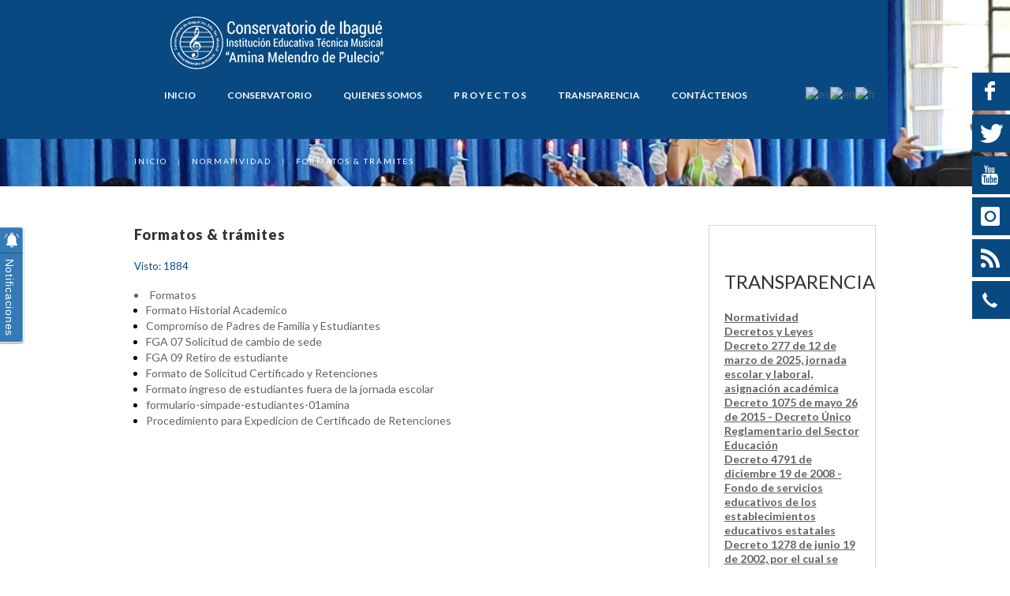

--- FILE ---
content_type: text/html; charset=utf-8
request_url: https://www.conservatoriodeibague.edu.co/normatividad/formato-certificado-de-retencion
body_size: 14732
content:

<!DOCTYPE html>
<html lang="es-es" dir="ltr"
class='com_content view-article itemid-768 j31 mm-hover'>

<head>
  <meta id="viewport" name="viewport" content="width=device-width, initial-scale=1"><meta name="HandheldFriendly" content="true"/>
<meta name="apple-mobile-web-app-capable" content="YES"/>  <base href="https://www.conservatoriodeibague.edu.co/normatividad/formato-certificado-de-retencion" />
	<meta http-equiv="content-type" content="text/html; charset=utf-8" />
	<meta name="keywords" content="conservatorio de ibagué,amina melendro,institución educativa,ibagué" />
	<meta name="rights" content="Conservatorio de Ibagué" />
	<meta name="author" content="BINET" />
	<meta name="description" content="El Conservatorio de Ibagué Institución Educativa Técnica Musical &quot;Amina Melendro de Pulecio&quot;, es una entidad educativa de carácter oficial, que contribuye a la formación integral de niños y jóvenes con aptitudes musicales, desde un modelo pedagógico Inter-estructurante – Dialógico, desarrollando en ellos su espíritu científico y artístico musical, con base en los principios y valores de autonomía, responsabilidad, espiritualidad y ética; propiciando las herramientas necesarias que les permita asumir los retos que impone el mundo actual, aportando al crecimiento personal, a la identidad institucional, regional y al desarrollo cultural." />
	<meta name="generator" content="Joomla! - Open Source Content Management" />
	<title>Formatos &amp; trámites</title>
	<link href="/templates/theme3532/favicon.ico" rel="shortcut icon" type="image/vnd.microsoft.icon" />
	<link href="https://www.conservatoriodeibague.edu.co/component/search/?Itemid=101&amp;format=opensearch" rel="search" title="Buscar Conservatorio de Ibagué" type="application/opensearchdescription+xml" />
	<link href="/templates/theme3532/local/css/bootstrap.css" rel="stylesheet" type="text/css" />
	<link href="/components/com_dropfiles/assets/css/material-design-iconic-font.min.css" rel="stylesheet" type="text/css" />
	<link href="/plugins/dropfilesthemes/tree/css/style_ver5.4.css" rel="stylesheet" type="text/css" />
	<link href="/components/com_dropfiles/assets/css/front_ver5.4.css" rel="stylesheet" type="text/css" />
	<link href="/components/com_dropfiles/assets/css/video-js.css" rel="stylesheet" type="text/css" />
	<link href="/plugins/system/screenreader/screenreader/libraries/controller/css/elegant.css" rel="stylesheet" type="text/css" />
	<link href="/plugins/system/jce/css/content.css?7e547ec7cd1c47c64f44f07e92abf01b" rel="stylesheet" type="text/css" />
	<link href="/media/jui/css/chosen.css?7e547ec7cd1c47c64f44f07e92abf01b" rel="stylesheet" type="text/css" />
	<link href="/templates/theme3532/css/template.css" rel="stylesheet" type="text/css" />
	<link href="/templates/system/css/system.css" rel="stylesheet" type="text/css" />
	<link href="/templates/theme3532/local/css/megamenu.css" rel="stylesheet" type="text/css" />
	<link href="/plugins/system/t3/base-bs3/fonts/font-awesome/css/font-awesome.min.css" rel="stylesheet" type="text/css" />
	<link href="/templates/theme3532/fonts/font-awesome/css/font-awesome.css" rel="stylesheet" type="text/css" />
	<link href="/templates/theme3532/fonts/material-design/css/material-design.css" rel="stylesheet" type="text/css" />
	<link href="/templates/theme3532/fonts/material-icons/css/material-icons.css" rel="stylesheet" type="text/css" />
	<link href="/templates/theme3532/fonts/thin/css/thin.css" rel="stylesheet" type="text/css" />
	<link href="/templates/theme3532/fonts/glyphicons/css/glyphicons.css" rel="stylesheet" type="text/css" />
	<link href="/media/coalawebtraffic/modules/traffic/css/cwt-base.css" rel="stylesheet" type="text/css" />
	<link href="/media/coalawebtraffic/modules/traffic/counter-themes/users/css/cw-visitors.css" rel="stylesheet" type="text/css" />
	<link href="/media/mod_rssocial/css/rssocial.css?7e547ec7cd1c47c64f44f07e92abf01b" rel="stylesheet" type="text/css" />
	<link href="/media/mod_rssocial/css/rssocial-anim.css?7e547ec7cd1c47c64f44f07e92abf01b" rel="stylesheet" type="text/css" />
	<link href="/media/mod_rssocial/css/rssocial-font.css?7e547ec7cd1c47c64f44f07e92abf01b" rel="stylesheet" type="text/css" />
	<link href="https://www.conservatoriodeibague.edu.co/media/com_unitegallery/assets/unitegallery-plugin/css/unite-gallery.css" rel="stylesheet" type="text/css" />
	<link href="/modules/mod_vertical_menu/cache/286/f4835d2502487efe6941b47ded269ddf.css" rel="stylesheet" type="text/css" />
	<link href="/modules/mod_vertical_menu/cache/287/8da2251f60d545afdc290ae4c2977c9e.css" rel="stylesheet" type="text/css" />
	<style type="text/css">
.themesblock a.themebtn.default {background-image: url(https://www.conservatoriodeibague.edu.co/plugins/dropfilesthemes/default/images/btn.png) }.themesblock a.themebtn.ggd {background-image: url(https://www.conservatoriodeibague.edu.co/plugins/dropfilesthemes/ggd/images/btn.png) }.themesblock a.themebtn.table {background-image: url(https://www.conservatoriodeibague.edu.co/plugins/dropfilesthemes/table/images/btn.png) }.themesblock a.themebtn.tree {background-image: url(https://www.conservatoriodeibague.edu.co/plugins/dropfilesthemes/tree/images/btn.png) } #dropfiles-box-tree .dropblock .extra-downloadlink a, .dropfiles-content-tree .download-all, .dropfiles-content-tree .download-selected {background-color:#006dcc !important;color:#ffffff !important;}#accessibility-links #text_plugin{width:30px;}.container {width: 970px !important;} .t3-wrapper, .wrap {min-width: 970px !important;}.rssocial-sharing-facebook-container-left{ width: 124px; height: 20px; }#rssocial-279 .rssocial-icons li { font-size: 24px; }#rssocial-279 .rssocial-caption a { font-size: 14px; }#rssocial-279 .rssocial-icons-bg .rssocial-link { color: rgb(255, 255, 255); }#rssocial-279 .rssocial-icons-bg .rssocial-link { background-color: rgba(8, 73, 130, 1); }#rssocial-279 .rssocial-icons-bg .rssocial-link:hover { background-color: rgba(8, 73, 130, 1); }#rssocial-279 .rssocial-icons .rssocial-caption a { color: rgb(255, 255, 255); }#rssocial-279 .rssocial-icons .rssocial-caption { background-color: rgba(0, 0, 0, 0.75); }#rssocial-279 .rssocial-icons .rssocial-caption:hover { background-color: rgba(0, 0, 0, 0.5); }
.noscript div#off-menu_286 dl.level1 dl{
	position: static;
}
.noscript div#off-menu_286 dl.level1 dd.parent{
	height: auto !important;
	display: block;
	visibility: visible;
}

.noscript div#off-menu_287 dl.level1 dl{
	position: static;
}
.noscript div#off-menu_287 dl.level1 dd.parent{
	height: auto !important;
	display: block;
	visibility: visible;
}

#goog-gt-tt {display:none !important;}
.goog-te-banner-frame {display:none !important;}
.goog-te-menu-value:hover {text-decoration:none !important;}
body {top:0 !important;}
#google_translate_element2 {display:none!important;}

            a.flag {text-decoration:none;}
            a.flag img {vertical-align:middle;padding:0;margin:0;border:0;display:inline;height:24px;opacity:0.8;}
            a.flag:hover img {opacity:1;}
            a.flag span {margin-right:5px;font-size:15px;vertical-align:middle;}
        
	</style>
	<script type="application/json" class="joomla-script-options new">{"csrf.token":"3d43293830b2f12e2d0f0e98ffa74756","system.paths":{"root":"","base":""},"joomla.jtext":{"COM_DROPFILES_FIELD_FILE_BYTE":"b","COM_DROPFILES_FIELD_FILE_KILOBYTE":"kb","COM_DROPFILES_FIELD_FILE_MEGABYTE":"mb","COM_DROPFILES_FIELD_FILE_GIGABYTE":"gb","COM_DROPFILES_FIELD_FILE_TERRABYTE":"tb","COM_DROPFILES_FIELD_FILE_PETABYTE":"pb","COM_DROPFILES_DOWNLOAD_SELECTED":"Download selected","COM_DROPFILES_DOWNLOAD_ALL":"Download all","COM_DROPFILES_LIGHT_BOX_LOADING_STATUS":"The preview is still loading, you can <span class=QQdropfiles-loading-closeQQ>cancel<\/span> it at any time..."}}</script>
	<script src="/plugins/system/offlajnparams/compat/greensock.js" type="text/javascript"></script>
	<script src="/t3-assets/js/js-2220d-14716.js" type="text/javascript"></script>
	<script src="/modules/mod_vertical_menu/js/perfect-scrollbar.js?_=1769034393" type="text/javascript"></script>
	<script src="/modules/mod_vertical_menu/js/mod_vertical_menu.js?_=1769034393" type="text/javascript"></script>
	<script type="text/javascript">
jQuery(document).ready(function(){ jQuery("body").append("<div id='dropfiles-loading-wrap'><div class='dropfiles-loading'></div></div><div id='dropfiles-loading-tree-wrap'><div class='dropfiles-loading-tree-bg'></div></div>")});dropfilesBaseUrl="https://www.conservatoriodeibague.edu.co/";dropfilesRootUrl="/";window.soundManager.url = 'https://www.conservatoriodeibague.edu.co/plugins/system/screenreader/screenreader/libraries/tts/soundmanager/swf/';
										  window.soundManager.debugMode = false;  
										  window.soundManager.defaultOptions.volume = 100;var screenReaderConfigOptions = {	baseURI: 'https://www.conservatoriodeibague.edu.co/',
																			token: '487ed35b02395d686e7673e81b7a3927',
																			langCode: 'es',
																			chunkLength: 300,
																			screenReaderVolume: '100',
																			screenReaderVoiceSpeed: 'normal',
																			position: 'bottomright',
																			scrolling: 'fixed',
																			targetAppendto: 'html',
																			targetAppendMode: 'bottom',
																			preload: 1,
																			autoBackgroundColor: 1,
																			readPage: 1,
																			readChildNodes: 1,
																			ieHighContrast: 1,
																			ieHighContrastAdvanced: 1,
																			selectedStorage: 'session',
																			gtranslateIntegration: 0,
																			selectMainpageareaText: 0,
																			excludeScripts: 1,
																			readImages: 0,
																			readImagesAttribute: 'alt',
																			readImagesOrdering: 'before',
																			readImagesHovering: 0,
																			mainpageSelector: '*[class*=t3-mainbody], *[class*=position-1], *[class*=position-2], *[class*=position-3], *[class*=position-4], *[class*=position-5], *[class*=article-title], *[class*=published], *[class*=article-content], *[class*=colormodule]',
																			showlabel: 0,
																			labeltext: 'Leer pantalla',
																			screenreaderIcon: 'wheelchair',
																			screenreader: 1,
																			highcontrast: 1,
																			highcontrastAlternate: 0,
																			colorHue: 180,
																			colorBrightness: 6,
																			rootTarget: 0,
																			dyslexicFont: 0,
																			grayHues: 1,
																			spacingSize: 0,
																			spacingSizeMin: 0,
																			spacingSizeMax: 10,
																			bigCursor: 0,
																			fontsizeMinimizedToolbar: 0,
																			fontsize: 1,
																			fontsizeDefault: 90,
																			fontsizeMin: 50,
																			fontsizeMax: 200,
																			fontsizeSelector: '',
																			fontSizeHeadersIncrement: 20,
																			toolbarBgcolor: '#eeeeee',
																			template: 'elegant.css',
																			templateOrientation: 'horizontal',
																			accesskey_play: 'P',
																			accesskey_pause: 'E',
																			accesskey_stop: 'S',
																			accesskey_increase: 'O',
																			accesskey_decrease: 'U',
																			accesskey_reset: 'R',
																			accesskey_highcontrast: 'H',
																			accesskey_highcontrast2: 'J',
																			accesskey_highcontrast3: 'K',
																			accesskey_dyslexic: 'D',
																			accesskey_grayhues: 'G',
																			accesskey_spacingsize_increase: 'M',
																			accesskey_spacingsize_decrease: 'N',
																			accesskey_bigcursor: 'W',
																			accesskey_skiptocontents: 'C',
																			accesskey_minimized: 'L',
																			volume_accesskeys: 1,
																			readerEngine: 'proxy_responsive',
																			useMobileReaderEngine: 1,
																			mobileReaderEngine: 'proxy_responsive',
																			proxyResponsiveApikey: 'YkiNlVQr',
																			hideOnMobile: 0,
																			useMinimizedToolbar: 0,
																			statusMinimizedToolbar: 'closed',
																			minimizedToolbarOnlyMobile: 0,
																			showSkipToContents: 0,
																			skipToContentsSelector: '',
																			removeLinksTarget: 0,
																			resetButtonBehavior: 'fontsize'
																		};jQuery(function($){ initTooltips(); $("body").on("subform-row-add", initTooltips); function initTooltips (event, container) { container = container || document;$(container).find(".hasTooltip").tooltip({"html": true,"container": "body"});} });
	jQuery(function ($) {
		initChosen();
		$("body").on("subform-row-add", initChosen);

		function initChosen(event, container)
		{
			container = container || document;
			$(container).find("select").chosen({"disable_search_threshold":10,"search_contains":true,"allow_single_deselect":true,"placeholder_text_multiple":"Escriba o seleccione algunas opciones","placeholder_text_single":"Selecione una opci\u00f3n","no_results_text":"Sin resultados que coincidan"});
		}
	});
	var path = "templates/theme3532/js/";;(function($){$(document).ready(function(){var o=$("#back-top");$(window).scroll(function(){if($(this).scrollTop()>100){o.fadeIn()}else{o.fadeOut()}});var $scrollEl=($.browser.mozilla||$.browser.msie)?$("html"):$("body");o.find("a").click(function(){$scrollEl.animate({scrollTop:0},400);return false})})})(jQuery);

;(function($){
	$(window).load(function() {
		$(document).on("click touchmove",function(e) {
			
	          var container = $("#t3-mainnav .t3-navbar-collapse");
	          if (!container.is(e.target)
	              && container.has(e.target).length === 0 && container.hasClass("in"))
	          {
	              $("#t3-mainnav .t3-navbar-collapse").toggleClass("in")
	          }
	      })
		// check we miss any nav
		if($(window).width() < 768){
			$('.t3-navbar-collapse ul.nav').has('.dropdown-menu').t3menu({
				duration : 100,
				timeout : 50,
				hidedelay : 100,
				hover : false,
				sb_width : 20
			});
		}
	});
})(jQuery);

      ;(function($){
        $(document).ready(function(){
          var o=$('a[href="#modal"]');
          if(o.length>0){
            o.attr("data-toggle","modal").attr("data-target", "#modal");
          }
          o.click(function(e){
            e.preventDefault();
            $("#modal").addClass('in');
            setInterval(function(){
              $("#modal #searchword").focus();
            }, 0);
          });

          $(".modalClose").on("click", function(){
            $(this).parent("#modal").removeClass("in");
          });
        });
      })(jQuery);RSSocial.captionEqualWidth();RSSocial.showOnClick('floating', 'right', '279', 'icons', '1', '0', '6');RSSocial.setListWidth('279', '0');RSSocial.floatingResize('279', 'floating', 'right');RSSocial.moveToBody('279');
					var Tawk_API=Tawk_API||{}, Tawk_LoadStart=new Date();
					(function(){
					var s1=document.createElement("script"),s0=document.getElementsByTagName("script")[0];
					s1.async=true;
					s1.src="https://embed.tawk.to/610bfc75649e0a0a5ccfb3fd/1fcbd4b8g";
					s1.charset="UTF-8";
					s1.setAttribute("crossorigin","*");
					s0.parentNode.insertBefore(s1,s0);
					})();
				
	</script>
	<script data-cfasync="false">
document[(_el=document.addEventListener)?'addEventListener':'attachEvent'](_el?'DOMContentLoaded':'onreadystatechange',function(){
	if (!_el && document.readyState != 'complete') return;
	(window.jq183||jQuery)('.noscript').removeClass('noscript');
	window.sm286 = new VerticalSlideMenu({
		id: 286,
		visibility: ["1","1","1","1","0",["0","px"],["10000","px"]],
		parentHref: 0,
		theme: 'clean',
		result: 'Resultados de búsqueda',
		noResult: 'No se han encontrado resultados',
		backItem: '',
		filterDelay: 500,
		filterMinChar: 3,
		navtype: 'accordion',
		sidebar: 0,
		popup: 0,
		overlay: 0,
		sidebarUnder: 768,
		width: 300,
		menuIconCorner: 0,
		menuIconX: 0,
		menuIconY: 210,
		hidePopupUnder: 1750,
		siteBg: '#444444',
		effect: 1,
    dur: 400/1000,
		perspective: 0,
		inEase: 'Quad.easeOut'.split('.').reverse().join(''),
		inOrigin: '50% 50% 0',
		inX: 100,
		inUnitX: '%',
    logoUrl: '',
		inCSS: {
			y: 0,
			opacity: 100/100,
			rotationX: 0,
			rotationY: 0,
			rotationZ: 0,
			skewX: 0,
			skewY: 0,
			scaleX: 100/100,
			scaleY: 100/100
		},
		outEase: 'Quad.easeOut'.split('.').reverse().join(''),
		outOrigin: '50% 50% 0',
		outX: -100,
		outUnitX: '%',
		outCSS: {
			y: 0,
			opacity: 100/100,
			rotationX: 0,
			rotationY: 0,
			rotationZ: 0,
			skewX: 0,
			skewY: 0,
			scaleX: 100/100,
			scaleY: 100/100
		},
		anim: {
			perspective: 1000,
			inDur: 300/1000,
			inEase: 'Quad.easeOut'.split('.').reverse().join(''),
			inOrigin: '50% 50% 0',
			inX: -30,
			inUnitX: 'px',
			inCSS: {
				y: 0,
				opacity: 0/100,
				rotationX: 0,
				rotationY: 0,
				rotationZ: 0,
				skewX: 0,
				skewY: 0,
				scaleX: 100/100,
				scaleY: 100/100
			},
			outDur: 300/1000,
			outEase: 'Quad.easeOut'.split('.').reverse().join(''),
			outOrigin: '50% 50% 0',
			outX: 20,
			outUnitX: 'px',
			outCSS: {
				y: 0,
				opacity: 0/100,
				rotationX: 0,
				rotationY: 0,
				rotationZ: 0,
				skewX: 0,
				skewY: 0,
				scaleX: 100/100,
				scaleY: 100/100
			}
		},
		miAnim: 0,
		miDur: 500/1000,
		miShift: 40/1000,
		miEase: 'Quad.easeOut'.split('.').reverse().join(''),
		miX: 40,
		miUnitX: '%',
		miCSS: {
			transformPerspective: 600,
			transformOrigin: '50% 50% 0',
			y: 0,
			opacity: 0/100,
			rotationX: 0,
			rotationY: 0,
			rotationZ: 0,
			skewX: 0,
			skewY: 0,
			scaleX: 100/100,
			scaleY: 100/100
		},
		iconAnim: 0 && 0,
		bgX: 33,
		dropwidth: 250,
		dropspace: 0,
		dropFullHeight: 0,
		dropEvent: 'mouseenter',
		opened: 1,
		autoOpen: 0,
		autoOpenAnim: 1,
		hideBurger: 1,
		scrollOffset: parseInt('0||px')
	});
});
</script>
	<script data-cfasync="false">
document[(_el=document.addEventListener)?'addEventListener':'attachEvent'](_el?'DOMContentLoaded':'onreadystatechange',function(){
	if (!_el && document.readyState != 'complete') return;
	(window.jq183||jQuery)('.noscript').removeClass('noscript');
	window.sm287 = new VerticalSlideMenu({
		id: 287,
		visibility: ["1","1","1","1","0",["0","px"],["10000","px"]],
		parentHref: 1,
		theme: 'clean',
		result: 'Resultados de búsqueda',
		noResult: 'No se han encontrado resultados',
		backItem: 'Back',
		filterDelay: 500,
		filterMinChar: 3,
		navtype: 'accordion',
		sidebar: 0,
		popup: 0,
		overlay: 0,
		sidebarUnder: 768,
		width: 300,
		menuIconCorner: 0,
		menuIconX: 0,
		menuIconY: 210,
		hidePopupUnder: 1750,
		siteBg: '#444444',
		effect: 1,
    dur: 400/1000,
		perspective: 0,
		inEase: 'Quad.easeOut'.split('.').reverse().join(''),
		inOrigin: '50% 50% 0',
		inX: 100,
		inUnitX: '%',
    logoUrl: '',
		inCSS: {
			y: 0,
			opacity: 100/100,
			rotationX: 0,
			rotationY: 0,
			rotationZ: 0,
			skewX: 0,
			skewY: 0,
			scaleX: 100/100,
			scaleY: 100/100
		},
		outEase: 'Quad.easeOut'.split('.').reverse().join(''),
		outOrigin: '50% 50% 0',
		outX: -100,
		outUnitX: '%',
		outCSS: {
			y: 0,
			opacity: 100/100,
			rotationX: 0,
			rotationY: 0,
			rotationZ: 0,
			skewX: 0,
			skewY: 0,
			scaleX: 100/100,
			scaleY: 100/100
		},
		anim: {
			perspective: 1000,
			inDur: 300/1000,
			inEase: 'Quad.easeOut'.split('.').reverse().join(''),
			inOrigin: '50% 50% 0',
			inX: -30,
			inUnitX: 'px',
			inCSS: {
				y: 0,
				opacity: 0/100,
				rotationX: 0,
				rotationY: 0,
				rotationZ: 0,
				skewX: 0,
				skewY: 0,
				scaleX: 100/100,
				scaleY: 100/100
			},
			outDur: 300/1000,
			outEase: 'Quad.easeOut'.split('.').reverse().join(''),
			outOrigin: '50% 50% 0',
			outX: 20,
			outUnitX: 'px',
			outCSS: {
				y: 0,
				opacity: 0/100,
				rotationX: 0,
				rotationY: 0,
				rotationZ: 0,
				skewX: 0,
				skewY: 0,
				scaleX: 100/100,
				scaleY: 100/100
			}
		},
		miAnim: 0,
		miDur: 500/1000,
		miShift: 40/1000,
		miEase: 'Quad.easeOut'.split('.').reverse().join(''),
		miX: 40,
		miUnitX: '%',
		miCSS: {
			transformPerspective: 600,
			transformOrigin: '50% 50% 0',
			y: 0,
			opacity: 0/100,
			rotationX: 0,
			rotationY: 0,
			rotationZ: 0,
			skewX: 0,
			skewY: 0,
			scaleX: 100/100,
			scaleY: 100/100
		},
		iconAnim: 1 && 0,
		bgX: 33,
		dropwidth: 250,
		dropspace: 0,
		dropFullHeight: 0,
		dropEvent: 'mouseenter',
		opened: 1,
		autoOpen: 0,
		autoOpenAnim: 1,
		hideBurger: 1,
		scrollOffset: parseInt('0||px')
	});
});
</script>

  



<!-- Le HTML5 shim and media query for IE8 support -->
<!--[if lt IE 9]>
<script src="//cdnjs.cloudflare.com/ajax/libs/html5shiv/3.7.3/html5shiv.min.js"></script>
<script type="text/javascript" src="/plugins/system/t3/base-bs3/js/respond.min.js"></script>
<![endif]-->

<!-- You can add Google Analytics here or use T3 Injection feature -->

    <link href="//fonts.googleapis.com/css?family=Lato:100,100i,300,300i,400,400i,700,700i,900,900i" rel="stylesheet">



		<!-- PushAlert -->
		<script type="text/javascript">
			(function(d, t) {
				var g = d.createElement(t),
				s = d.getElementsByTagName(t)[0];
				g.src = "https://cdn.pushalert.co/integrate_70f807f57c3adc1fe78e516909836f2d.js";
				s.parentNode.insertBefore(g, s);
			}(document, "script"));
		</script>
		<!-- End PushAlert -->
<!-- Global site tag (gtag.js) - Google Analytics -->
<script async src="https://www.googletagmanager.com/gtag/js?id=G-M3XPQMYQNX"></script>
<script>
  window.dataLayer = window.dataLayer || [];
  function gtag(){dataLayer.push(arguments);}
  gtag('js', new Date());

  gtag('config', 'G-M3XPQMYQNX');
</script>
</head>

<body class="body__ option-com_content view-article task- itemid-768">
  <div id="color_preloader">
    <div class="loader_wrapper">
      <div class='uil-spin-css'><div><div></div></div><div><div></div></div><div><div></div></div><div><div></div></div><div><div></div></div><div><div></div></div><div><div></div></div><div><div></div></div></div>
      <p>Loading color scheme</p>
    </div>
  </div>
    <div class="flex-wrapper"> 
    <div class="t3-wrapper"> <!-- Need this wrapper for off-canvas menu. Remove if you don't use of-canvas -->

      <div id="header">
        
<!-- top -->
	
<!-- //top -->
        
<div class="mainnav-position t3-sl-nav ">
	<div class="stuck-container">
		<div class="container ">
			<div class="row">
				<div class="mainnav-wrapper">

					
					<!-- LOGO -->
					<!-- <div class="col-xs-6"> -->
						<div class="logo">
							<div class="logo-image">
								<a href="https://www.conservatoriodeibague.edu.co/" title="Conservatorio de Ibagué">
																			<img class="logo-img" src="/images/logo.png" alt="Conservatorio de Ibagué" />
																											<span>Conservatorio de Ibagué</span>
								</a>
								<small class="site-slogan"></small>
							</div>
						</div>
					<!-- </div> -->
					<!-- //LOGO -->

					
					<!-- <div class="col-xs-6"> -->
						<nav id="t3-mainnav" class="navbar navbar-mainmenu t3-mainnav">
							<div class="t3-mainnav-wrapper">
								<!-- Brand and toggle get grouped for better mobile display -->
								<div class="navbar-header">
									
									
								</div>

																<div class="t3-navbar t3-navbar-collapse navbar-collapse collapse">
									<div  class="t3-megamenu" >
<ul itemscope itemtype="http://www.schema.org/SiteNavigationElement" class="nav navbar-nav level0">
<li itemprop='name' class="dropdown mega mega-align-left" data-id="101" data-level="1" data-alignsub="left">
<a itemprop='url' class="fullwidth dropdown-toggle"  href="/"   data-target="#" data-toggle="dropdown">Inicio <em class="caret"></em></a>

<div class="nav-child dropdown-menu mega-dropdown-menu"  ><div class="mega-dropdown-inner">
<div class="row">
<div class="col-xs-12 mega-col-nav" data-width="12"><div class="mega-inner">
</div></div>
</div>
</div></div>
</li>
<li itemprop='name'  data-id="699" data-level="1">
<a itemprop='url' class=""  href="/conservatorio"   data-target="#">Conservatorio </a>

</li>
<li itemprop='name'  data-id="674" data-level="1">
<a itemprop='url' class=""  href="/institucional"   data-target="#">Quienes Somos </a>

</li>
<li itemprop='name'  data-id="807" data-level="1">
<a itemprop='url' class=""  href="/pei"   data-target="#">P r o y e c t o s </a>

</li>
<li itemprop='name'  data-id="675" data-level="1">
<a itemprop='url' class=""  href="/transparencia"   data-target="#">Transparencia </a>

</li>
<li itemprop='name'  data-id="142" data-level="1">
<a itemprop='url' class=""  href="/contactenos"   data-target="#">Contáctenos </a>

</li>
</ul>
</div>

								</div>
								
							</div>
						</nav>
					<!-- </div> -->

											<div class="moduletable idiomas "><div class="module_container">

<script type="text/javascript">
/* <![CDATA[ */
function GTranslateGetCurrentLang() {var keyValue = document.cookie.match('(^|;) ?googtrans=([^;]*)(;|$)');return keyValue ? keyValue[2].split('/')[2] : null;}
function GTranslateFireEvent(element,event){try{if(document.createEventObject){var evt=document.createEventObject();element.fireEvent('on'+event,evt)}else{var evt=document.createEvent('HTMLEvents');evt.initEvent(event,true,true);element.dispatchEvent(evt)}}catch(e){}}
function doGTranslate(lang_pair){if(lang_pair.value)lang_pair=lang_pair.value;if(lang_pair=='')return;var lang=lang_pair.split('|')[1];if(GTranslateGetCurrentLang() == null && lang == lang_pair.split('|')[0])return;var teCombo;var sel=document.getElementsByTagName('select');for(var i=0;i<sel.length;i++)if(sel[i].className=='goog-te-combo')teCombo=sel[i];if(document.getElementById('google_translate_element2')==null||document.getElementById('google_translate_element2').innerHTML.length==0||teCombo.length==0||teCombo.innerHTML.length==0){setTimeout(function(){doGTranslate(lang_pair)},500)}else{teCombo.value=lang;GTranslateFireEvent(teCombo,'change');GTranslateFireEvent(teCombo,'change')}}
/* ]]> */
</script>
<div id="google_translate_element2"></div>
<script type="text/javascript">function googleTranslateElementInit2() {new google.translate.TranslateElement({pageLanguage: 'es', autoDisplay: false}, 'google_translate_element2');}</script>
<script type="text/javascript" src="//translate.google.com/translate_a/element.js?cb=googleTranslateElementInit2"></script>

<a href="#" onclick="doGTranslate('es|es');return false;" title="Spanish" class="flag nturl notranslate"><img src="/modules/mod_gtranslate/tmpl/lang/24/es.png" height="24" width="24" alt="es" /></a><a href="#" onclick="doGTranslate('es|en');return false;" title="English" class="flag nturl notranslate"><img src="/modules/mod_gtranslate/tmpl/lang/24/en.png" height="24" width="24" alt="en" /></a><a href="#" onclick="doGTranslate('es|fr');return false;" title="French" class="flag nturl notranslate"><img src="/modules/mod_gtranslate/tmpl/lang/24/fr.png" height="24" width="24" alt="fr" /></a></div></div>
										
				</div>
			</div>	
		</div>
	</div>
</div>

<!-- HEADER -->
	
<!-- //HEADER -->
 
        
<!-- BREADCRUMBS -->
<div id="t3-breadcrumbs" class="t3-breadcrumbs">
					<div class="container">
			<div class="row">
				<div class="col-xs-12">
									
<ul class="breadcrumb">
	<li><a href="/" class="pathway">Inicio</a><span class="divider">&nbsp;|&nbsp;</span></li><li><span>Normatividad</span><span class="divider">&nbsp;|&nbsp;</span></li><li class="active"><span>Formatos &amp; trámites</span></li></ul>

			
				</div>	
			</div>
		</div>
	</div>
<!-- //BREADCRUMBS -->

      </div>

      



	
	
	

<div id="t3-mainbody" class="t3-mainbody">

	<div class="container">
		<div class="row">

			<!-- MAIN CONTENT -->
			<div id="t3-content" class="t3-content col-xs-9">

									
										
								
				<article class="page-item 123 page-item__">
		<header class="item_header">
		<h5 class="item_title">Formatos &amp; trámites</h5>	</header>
		<div class="item_info">
		<dl class="item_info_dl">
		  <dt class="article-info-term"></dt>
			
						<dd>
				<div class="item_hits">
					Visto: 1884				</div>
			</dd>
					</dl>
	</div>
		<div class="item_fulltext"><p>
    <script type="text/x-handlebars-template" id="dropfiles-template-tree-box">
        {{#with file}}
        <div class="dropblock dropfiles-dropblock-content">
            <a href="javascript:void(null)" class="dropfiles-close"></a>
            <div class="filecontent">
                {{#if custom_icon}}
                <div class="custom-icon {{ext}}"><img src="/{{custom_icon_thumb}}" alt=""></div>
                {{else}}
                <div class="ext {{ext}}"><span class="txt">{{ext}}</div>
                {{/if}}
                <h3><a class="downloadlink" href="/{{link}}"><span>{{title}}</span></a></h3>

                <div class="dropfiles-extra">
                                            {{#if description}}
                        <div><span>Descripción : </span>
                            {{{description}}}&nbsp;
                        </div>
                        {{/if}}
                                                                {{#if versionNumber}}
                        <div><span>Versión : </span>
                            {{versionNumber}}&nbsp;
                        </div>
                        {{/if}}
                                                                {{#if size}}
                        <div><span>Tamaño : </span> {{bytesToSize size}}
                        </div>
                        {{/if}}
                                                                {{#if hits}}
                        <div><span>Éxitos : </span> {{hits}}</div>
                        {{/if}}
                                                                {{#if created_time}}
                        <div><span>Fecha de añadido : </span>
                            {{created_time}}
                        </div>
                        {{/if}}
                                                        </div>
            </div>
            <div class="extra-content">
                <div class="extra-downloadlink">
                                            <a href="/{{link}}">Descargar<i
                                    class="zmdi zmdi-cloud-download dropfiles-download"></i></a>
                                    </div>
                                    {{#if openpdflink}}
                    <div class="extra-openlink">
                        <a class="openlink" href="/{{openpdflink}}"
                           target="_blank">Abierto<i
                                    class="zmdi zmdi-filter-center-focus dropfiles-preview"></i></a>
                    </div>
                    {{else}}
                    {{#if viewerlink}}
                    <div class="extra-openlink">
                        <a data-id="{{id}}" data-catid="{{catid}}" data-file-type="{{ext}}"
                           class="openlink dropfileslightbox"                            href="/{{viewerlink}}">Vista previa<i
                                    class="zmdi zmdi-filter-center-focus dropfiles-preview"></i></a>
                    </div>
                    {{/if}}
                    {{/if}}

                            </div>
        </div>
        {{/with}}
    </script>


    <script type="text/x-handlebars-template" id="dropfiles-template-tree-categories">
        {{#if categories}}
        {{#each categories}}
        <li class="directory collapsed">
            <a class="catlink" href="#" data-idcat="{{id}}">
                <div class="icon-open-close" data-id="{{id}}"></div>
                <i class="zmdi zmdi-folder dropfiles-folder"></i>
                <span>{{title}}</span>
            </a>
        </li>
        {{/each}}
        {{/if}}
    </script>

    <script type="text/x-handlebars-template" id="dropfiles-template-tree-files">
        {{#if files}}
        {{#each files}}{{#if ext}}

        {{#if custom_icon}}
        <li class="custom-icon {{ext}}">
                        <a class="dropfile-file-link" href="/
            #"
               data-id="{{id}}"><img src="/{{custom_icon_thumb}}" alt=""/>{{title}}
            </a></li>
        {{else}}
        <li class="ext {{ext}}">
                        <i class="dropfile-file ext {{ext}}"></i>
            <a class="dropfile-file-link" href="#"
               data-id="{{id}}">
                {{title}}
            </a>
        </li>
        {{/if}}

        {{/if}}{{/each}}
        </div>
        {{/if}}
    </script>

    <script type="text/x-handlebars-template" id="dropfiles-template-tree-type">
        {{#if category}}
            {{#if category.type}}
                <input type="hidden" id="current-category-type" class="type {{category.type}}" data-category-type="{{category.type}}"/>
            {{/if}}
            {{#if category.linkdownload_cat}}
            <input type="hidden" id="current-category-link" class="link" value="{{category.linkdownload_cat}}"/>
            {{/if}}
        {{/if}}
    </script>
            <div class="dropfiles-content dropfiles-content-multi dropfiles-files dropfiles-content-tree"
             data-category="433" data-current="433">
            <input type="hidden" id="current_category" value="433"/>
            <input type="hidden" id="current_category_slug" value="formatos"/>
            <div class="categories-head  ">
                                    <li class="active">Formatos</li>
                                                            </div>
                        <ul class="tree-list ">
                                                                                                                                        <li class="ext pdf">
                                                                        <i class="dropfile-file ext pdf"></i>
                                    <a class="dropfile-file-link" href="#" data-id="1347">
                                                                                    Formato Historial Academico                                                                            </a>
                                </li>
                                                                                                                                                            <li class="ext pdf">
                                                                        <i class="dropfile-file ext pdf"></i>
                                    <a class="dropfile-file-link" href="#" data-id="1346">
                                                                                    Compromiso de Padres de Familia y Estudiantes                                                                            </a>
                                </li>
                                                                                                                                                            <li class="ext pdf">
                                                                        <i class="dropfile-file ext pdf"></i>
                                    <a class="dropfile-file-link" href="#" data-id="1052">
                                                                                    FGA 07 Solicitud de cambio de sede                                                                            </a>
                                </li>
                                                                                                                                                            <li class="ext pdf">
                                                                        <i class="dropfile-file ext pdf"></i>
                                    <a class="dropfile-file-link" href="#" data-id="1053">
                                                                                    FGA 09 Retiro de estudiante                                                                            </a>
                                </li>
                                                                                                                                                            <li class="ext pdf">
                                                                        <i class="dropfile-file ext pdf"></i>
                                    <a class="dropfile-file-link" href="#" data-id="1047">
                                                                                    Formato de Solicitud  Certificado y Retenciones                                                                            </a>
                                </li>
                                                                                                                                                            <li class="ext pdf">
                                                                        <i class="dropfile-file ext pdf"></i>
                                    <a class="dropfile-file-link" href="#" data-id="1054">
                                                                                    Formato ingreso de estudiantes fuera de la jornada escolar                                                                            </a>
                                </li>
                                                                                                                                                            <li class="ext pdf">
                                                                        <i class="dropfile-file ext pdf"></i>
                                    <a class="dropfile-file-link" href="#" data-id="1055">
                                                                                    formulario-simpade-estudiantes-01amina                                                                            </a>
                                </li>
                                                                                                                                                            <li class="ext pdf">
                                                                        <i class="dropfile-file ext pdf"></i>
                                    <a class="dropfile-file-link" href="#" data-id="1046">
                                                                                    Procedimiento para Expedicion de Certificado de Retenciones                                                                            </a>
                                </li>
                                                                                                    </ul>
        </div>
    </p> </div>
		
	
	<!-- Social Sharing -->
	 
	<!-- Pagination -->
	</article>

				
										
				
				<!-- //MAIN CONTENT -->
			</div>

			<!-- SIDEBAR RIGHT -->
			<div class="t3-sidebar t3-sidebar-right col-xs-3">
				<div class="t3-sidebar-content">
					<div class="moduletable  "><div class="module_container"><div class='page_header'><h3 class="moduleTitle "></h3></div><div class="noscript">
	<nav id="off-menu_286" class="off-menu_286 sm-menu ">
          <h3 class="sm-head">
    <span class="sm-back sm-arrow" title="Anterior"></span>
    <span class="sm-title">Transparencia</span>  </h3>
      <div class="sm-levels">
    <div class="sm-level level1"><dl class="level1">
  <dt class="level1 off-nav-681 parent first">
        <div class="inner">
      <div class="link"><a data-text="Normatividad" >Normatividad</a></div>
          </div>
  </dt>
  <dd class="level1 off-nav-681 parent first">
    <div class="sm-level level2"><dl class="level2">
  <dt class="level2 off-nav-708 parent first">
        <div class="inner">
      <div class="link"><a data-text="Decretos y Leyes" >Decretos y Leyes</a></div>
          </div>
  </dt>
  <dd class="level2 off-nav-708 parent first">
    <div class="sm-level level3"><dl class="level3">
  <dt class="level3 off-nav-802 notparent first">
        <div class="inner">
      <div class="link"><a data-text="Decreto 277  de 12 de marzo de 2025, jornada escolar y laboral, asignación académica " href="https://www.suin-juriscol.gov.co/viewDocument.asp?ruta=Decretos/30054682" target="_blank">Decreto 277  de 12 de marzo de 2025, jornada escolar y laboral, asignación académica </a></div>
          </div>
  </dt>
  <dd class="level3 off-nav-802 notparent first">
      </dd>
    <dt class="level3 off-nav-716 notparent">
        <div class="inner">
      <div class="link"><a data-text="Decreto 1075 de mayo 26 de 2015 - Decreto Único Reglamentario del Sector Educación" href="http://www.suin-juriscol.gov.co/viewDocument.asp?ruta=Decretos/30019930" target="_blank">Decreto 1075 de mayo 26 de 2015 - Decreto Único Reglamentario del Sector Educación</a></div>
          </div>
  </dt>
  <dd class="level3 off-nav-716 notparent">
      </dd>
    <dt class="level3 off-nav-719 notparent">
        <div class="inner">
      <div class="link"><a data-text="Decreto 4791 de diciembre 19 de 2008 - Fondo de servicios educativos de los establecimientos educativos estatales" href="http://www.suin-juriscol.gov.co/viewDocument.asp?ruta=Decretos/1550976" target="_blank">Decreto 4791 de diciembre 19 de 2008 - Fondo de servicios educativos de los establecimientos educativos estatales</a></div>
          </div>
  </dt>
  <dd class="level3 off-nav-719 notparent">
      </dd>
    <dt class="level3 off-nav-717 notparent">
        <div class="inner">
      <div class="link"><a data-text="Decreto 1278 de junio 19 de 2002, por el cual se expide el Estatuto de Profesionalización Docente." href="http://www.suin-juriscol.gov.co/viewDocument.asp?ruta=Decretos/1257729" target="_blank">Decreto 1278 de junio 19 de 2002, por el cual se expide el Estatuto de Profesionalización Docente.</a></div>
          </div>
  </dt>
  <dd class="level3 off-nav-717 notparent">
      </dd>
    <dt class="level3 off-nav-718 notparent">
        <div class="inner">
      <div class="link"><a data-text="Ley 715 de diciembre 21 de 2001, se dictan otras disposiciones para organizar la prestación de los servicios de educación, funciones de los rectores" href="http://www.suin-juriscol.gov.co/viewDocument.asp?ruta=Leyes/1666964" target="_blank">Ley 715 de diciembre 21 de 2001, se dictan otras disposiciones para organizar la prestación de los servicios de educación, funciones de los rectores</a></div>
          </div>
  </dt>
  <dd class="level3 off-nav-718 notparent">
      </dd>
    <dt class="level3 off-nav-715 notparent">
        <div class="inner">
      <div class="link"><a data-text="Ley 115 de febrero 8 de 1994 - Ley General de Educación" href="http://www.suin-juriscol.gov.co/viewDocument.asp?ruta=Leyes/1645150" target="_blank">Ley 115 de febrero 8 de 1994 - Ley General de Educación</a></div>
          </div>
  </dt>
  <dd class="level3 off-nav-715 notparent">
      </dd>
    <dt class="level3 off-nav-714 notparent">
        <div class="inner">
      <div class="link"><a data-text="Decreto 2277 de 1979 - Estatuto Docente" href="http://www.suin-juriscol.gov.co/viewDocument.asp?ruta=Decretos/1429913" target="_blank">Decreto 2277 de 1979 - Estatuto Docente</a></div>
          </div>
  </dt>
  <dd class="level3 off-nav-714 notparent">
      </dd>
                </dl></div></dd>  <dt class="level2 off-nav-726 notparent">
        <div class="inner">
      <div class="link"><a data-text="Plan de estudios" href="/normatividad/plan-de-estudios">Plan de estudios</a></div>
          </div>
  </dt>
  <dd class="level2 off-nav-726 notparent">
      </dd>
    <dt class="level2 off-nav-764 notparent">
        <div class="inner">
      <div class="link"><a data-text="Resoluciones de Rectoría" href="/normatividad/resoluciones-de-rectoria">Resoluciones de Rectoría</a></div>
          </div>
  </dt>
  <dd class="level2 off-nav-764 notparent">
      </dd>
    <dt class="level2 off-nav-765 notparent">
        <div class="inner">
      <div class="link"><a data-text="Acuerdos" href="/normatividad/acuerdos">Acuerdos</a></div>
          </div>
  </dt>
  <dd class="level2 off-nav-765 notparent">
      </dd>
    <dt class="level2 off-nav-766 notparent">
        <div class="inner">
      <div class="link"><a data-text="Protocolo de Atención al Ciudadano" href="/normatividad/protocolo-de-atencion-al-ciudadano">Protocolo de Atención al Ciudadano</a></div>
          </div>
  </dt>
  <dd class="level2 off-nav-766 notparent">
      </dd>
    <dt class="level2 off-nav-783 notparent">
        <div class="inner">
      <div class="link"><a data-text="Código de Ética" href="/normatividad/codigo-de-etica">Código de Ética</a></div>
          </div>
  </dt>
  <dd class="level2 off-nav-783 notparent">
      </dd>
    <dt class="level2 off-nav-767 notparent">
        <div class="inner">
      <div class="link"><a data-text="Caracterización de usuarios" href="/normatividad/caracterizacion-de-usuarios">Caracterización de usuarios</a></div>
          </div>
  </dt>
  <dd class="level2 off-nav-767 notparent">
      </dd>
    <dt class="level2 off-nav-768 notparent opened active">
        <div class="inner">
      <div class="link"><a data-text="Formatos & trámites" href="/normatividad/formato-certificado-de-retencion">Formatos & trámites</a></div>
          </div>
  </dt>
  <dd class="level2 off-nav-768 notparent opened active">
      </dd>
                </dl></div></dd>  <dt class="level1 off-nav-682 parent">
        <div class="inner">
      <div class="link"><a data-text="Gestión documental" >Gestión documental</a></div>
          </div>
  </dt>
  <dd class="level1 off-nav-682 parent">
    <div class="sm-level level2"><dl class="level2">
  <dt class="level2 off-nav-710 notparent first">
        <div class="inner">
      <div class="link"><a data-text="TRD" href="/gestion-documental/trd">TRD</a></div>
          </div>
  </dt>
  <dd class="level2 off-nav-710 notparent first">
      </dd>
    <dt class="level2 off-nav-711 notparent">
        <div class="inner">
      <div class="link"><a data-text="Inventario documental" href="/gestion-documental/inventario-documental">Inventario documental</a></div>
          </div>
  </dt>
  <dd class="level2 off-nav-711 notparent">
      </dd>
    <dt class="level2 off-nav-712 notparent">
        <div class="inner">
      <div class="link"><a data-text="PINAR" href="/gestion-documental/pinar">PINAR</a></div>
          </div>
  </dt>
  <dd class="level2 off-nav-712 notparent">
      </dd>
    <dt class="level2 off-nav-713 notparent">
        <div class="inner">
      <div class="link"><a data-text="TVD" href="/gestion-documental/tvd">TVD</a></div>
          </div>
  </dt>
  <dd class="level2 off-nav-713 notparent">
      </dd>
                </dl></div></dd>  <dt class="level1 off-nav-683 notparent">
        <div class="inner">
      <div class="link"><a data-text="Divulgación de datos abiertos" href="/divulgacion-de-datos-abiertos">Divulgación de datos abiertos</a></div>
          </div>
  </dt>
  <dd class="level1 off-nav-683 notparent">
      </dd>
    <dt class="level1 off-nav-684 notparent">
        <div class="inner">
      <div class="link"><a data-text="Rendición de cuentas" href="/rendicion-de-cuentas">Rendición de cuentas</a></div>
          </div>
  </dt>
  <dd class="level1 off-nav-684 notparent">
      </dd>
    <dt class="level1 off-nav-685 notparent">
        <div class="inner">
      <div class="link"><a data-text="PAAC" href="/paac">PAAC</a></div>
          </div>
  </dt>
  <dd class="level1 off-nav-685 notparent">
      </dd>
    <dt class="level1 off-nav-686 notparent">
        <div class="inner">
      <div class="link"><a data-text="Normográma" href="/normograma">Normográma</a></div>
          </div>
  </dt>
  <dd class="level1 off-nav-686 notparent">
      </dd>
    <dt class="level1 off-nav-687 notparent">
        <div class="inner">
      <div class="link"><a data-text="Contratación" href="/contratacion">Contratación</a></div>
          </div>
  </dt>
  <dd class="level1 off-nav-687 notparent">
      </dd>
    <dt class="level1 off-nav-688 notparent">
        <div class="inner">
      <div class="link"><a data-text="Informes de gestión" href="/informes-de-gestion">Informes de gestión</a></div>
          </div>
  </dt>
  <dd class="level1 off-nav-688 notparent">
      </dd>
            </dl></div>
    </div>
</nav></div>
</div></div><div class="moduletable  "><div class="module_container"><div class='page_header'><h3 class="moduleTitle "></h3></div><div class="noscript">
	<nav id="off-menu_287" class="off-menu_287 sm-menu ">
          <h3 class="sm-head">
    <span class="sm-back sm-arrow" title="Anterior"></span>
    <span class="sm-title">Institucional</span>  </h3>
      <div class="sm-levels">
    <div class="sm-level level1"><dl class="level1">
  <dt class="level1 off-nav-689 parent first">
        <div class="inner">
      <div class="link"><a data-text="Gestión" >Gestión</a><span class="productnum more">12</span></div>
          </div>
  </dt>
  <dd class="level1 off-nav-689 parent first">
    <div class="sm-level level2"><dl class="level2">
  <dt class="level2 off-nav-747 parent first">
        <div class="inner">
      <div class="link"><a data-text="Directiva" >Directiva</a><span class="productnum one">6</span></div>
          </div>
  </dt>
  <dd class="level2 off-nav-747 parent first">
    <div class="sm-level level3"><dl class="level3">
  <dt class="level3 off-nav-751 notparent first">
        <div class="inner">
      <div class="link"><a data-text="Direccionamiento estratégico" href="/gestion/directiva/direccionamiento-estrategico">Direccionamiento estratégico</a></div>
          </div>
  </dt>
  <dd class="level3 off-nav-751 notparent first">
      </dd>
    <dt class="level3 off-nav-752 notparent">
        <div class="inner">
      <div class="link"><a data-text="Gobierno escolar" href="/gestion/directiva/gobierno-escolar">Gobierno escolar</a></div>
          </div>
  </dt>
  <dd class="level3 off-nav-752 notparent">
      </dd>
    <dt class="level3 off-nav-753 notparent">
        <div class="inner">
      <div class="link"><a data-text="Estudiantes elegidos Gobierno Escolar" href="/gestion/directiva/estudiantes-elegidos-gobierno-escolar">Estudiantes elegidos Gobierno Escolar</a></div>
          </div>
  </dt>
  <dd class="level3 off-nav-753 notparent">
      </dd>
    <dt class="level3 off-nav-754 notparent">
        <div class="inner">
      <div class="link"><a data-text="Gestión de necesidades" >Gestión de necesidades</a></div>
          </div>
  </dt>
  <dd class="level3 off-nav-754 notparent">
      </dd>
    <dt class="level3 off-nav-759 notparent">
        <div class="inner">
      <div class="link"><a data-text="Organigrama" href="/gestion/directiva/organigrama">Organigrama</a></div>
          </div>
  </dt>
  <dd class="level3 off-nav-759 notparent">
      </dd>
    <dt class="level3 off-nav-755 notparent">
        <div class="inner">
      <div class="link"><a data-text="Gestión directiva" href="/gestion/directiva/gestion-directiva">Gestión directiva</a></div>
          </div>
  </dt>
  <dd class="level3 off-nav-755 notparent">
      </dd>
                </dl></div></dd>  <dt class="level2 off-nav-748 parent">
        <div class="inner">
      <div class="link"><a data-text="Académica" >Académica</a><span class="productnum one">3</span></div>
          </div>
  </dt>
  <dd class="level2 off-nav-748 parent">
    <div class="sm-level level3"><dl class="level3">
  <dt class="level3 off-nav-795 notparent first">
        <div class="inner">
      <div class="link"><a data-text="Modelo Pedagogico" href="/gestion/academica/modelo-pedagogico" target="_blank">Modelo Pedagogico</a></div>
          </div>
  </dt>
  <dd class="level3 off-nav-795 notparent first">
      </dd>
    <dt class="level3 off-nav-796 notparent">
        <div class="inner">
      <div class="link"><a data-text="Plan de Estudios" href="/gestion/academica/plan-de-estudios">Plan de Estudios</a></div>
          </div>
  </dt>
  <dd class="level3 off-nav-796 notparent">
      </dd>
    <dt class="level3 off-nav-797 notparent">
        <div class="inner">
      <div class="link"><a data-text="Sistema de Evaluación Institucional" href="/gestion/academica/sistema-de-evaluacion-institucional">Sistema de Evaluación Institucional</a></div>
          </div>
  </dt>
  <dd class="level3 off-nav-797 notparent">
      </dd>
                </dl></div></dd>  <dt class="level2 off-nav-749 parent">
        <div class="inner">
      <div class="link"><a data-text="Comunitaria" >Comunitaria</a><span class="productnum one">2</span></div>
          </div>
  </dt>
  <dd class="level2 off-nav-749 parent">
    <div class="sm-level level3"><dl class="level3">
  <dt class="level3 off-nav-762 notparent first">
        <div class="inner">
      <div class="link"><a data-text="Galería" href="/gestion/comunitaria/galeria">Galería</a></div>
          </div>
  </dt>
  <dd class="level3 off-nav-762 notparent first">
      </dd>
    <dt class="level3 off-nav-763 notparent">
        <div class="inner">
      <div class="link"><a data-text="Conciertos 2018" href="/gestion/comunitaria/conciertos-2018">Conciertos 2018</a></div>
          </div>
  </dt>
  <dd class="level3 off-nav-763 notparent">
      </dd>
                </dl></div></dd>  <dt class="level2 off-nav-675 notparent">
        <div class="inner">
      <div class="link"><a data-text="Administrativa" href="/transparencia">Administrativa</a></div>
          </div>
  </dt>
  <dd class="level2 off-nav-675 notparent">
      </dd>
                </dl></div></dd>          </dl></div>
    </div>
</nav></div>
</div></div>
				</div>
			</div>
			<!-- //SIDEBAR RIGHT -->
			
		</div>
	</div>
</div> 


	
			<div class="position-5 wrap t3-sl t3-sl-5 ">
			<div class="container ">
				<div class="row">
					<div class="moduletable  "><div class="module_container">
					

					<!-- START UNITE GALLERY 1.7.46b1 -->
					
				
			<div id='unitegallery_14_1' class='unite-gallery' style='margin:0px auto;'>
				

						<a href="https://ibague.gov.co/">
						<img alt="Alcaldía de Ibagué"
						     src="/" data-image="https://www.conservatoriodeibague.edu.co/images/entidades/alcaldia_ibague.png"
						     data-thumb="https://www.conservatoriodeibague.edu.co/images/entidades/alcaldia_ibague.png"
						     title=""
						     style="display:none">
						</a>

						<a href="https://centroderelevo.gov.co/">
						<img alt="Centro de Relevo"
						     src="/" data-image="https://www.conservatoriodeibague.edu.co/images/entidades/centro_de_relevo.png"
						     data-thumb="https://www.conservatoriodeibague.edu.co/images/entidades/centro_de_relevo.png"
						     title=""
						     style="display:none">
						</a>

						<a href="https://www.colombiacompra.gov.co/">
						<img alt="Colombia Compra Eficiente"
						     src="/" data-image="https://www.conservatoriodeibague.edu.co/images/entidades/colombia-compra.png"
						     data-thumb="https://www.conservatoriodeibague.edu.co/images/entidades/colombia-compra.png"
						     title=""
						     style="display:none">
						</a>

						<a href="https://www.contraloria.gov.co/">
						<img alt="Contraloría General de la Republica"
						     src="/" data-image="https://www.conservatoriodeibague.edu.co/images/entidades/contraloria-general.png"
						     data-thumb="https://www.conservatoriodeibague.edu.co/images/entidades/contraloria-general.png"
						     title=""
						     style="display:none">
						</a>

						<a href="https://convertic.gov.co/">
						<img alt="ConVerTIC"
						     src="/" data-image="https://www.conservatoriodeibague.edu.co/images/entidades/convertic.png"
						     data-thumb="https://www.conservatoriodeibague.edu.co/images/entidades/convertic.png"
						     title=""
						     style="display:none">
						</a>

						<a href="https://idm.presidencia.gov.co/presidencia">
						<img alt="Gobierno de Colombia"
						     src="/" data-image="https://www.conservatoriodeibague.edu.co/images/entidades/gobierno-colombia.png"
						     data-thumb="https://www.conservatoriodeibague.edu.co/images/entidades/gobierno-colombia.png"
						     title=""
						     style="display:none">
						</a>

						<a href="https://gobiernodigital.mintic.gov.co/portal/">
						<img alt="Gobierno Digital"
						     src="/" data-image="https://www.conservatoriodeibague.edu.co/images/entidades/gobierno-digital.png"
						     data-thumb="https://www.conservatoriodeibague.edu.co/images/entidades/gobierno-digital.png"
						     title=""
						     style="display:none">
						</a>

						<a href="https://www.icfes.gov.co/">
						<img alt="ICFES"
						     src="/" data-image="https://www.conservatoriodeibague.edu.co/images/entidades/icfes.png"
						     data-thumb="https://www.conservatoriodeibague.edu.co/images/entidades/icfes.png"
						     title=""
						     style="display:none">
						</a>

						<a href="https://www.mineducacion.gov.co/portal/">
						<img alt="Ministerio de Educación Nacional"
						     src="/" data-image="https://www.conservatoriodeibague.edu.co/images/entidades/mineducacion.png"
						     data-thumb="https://www.conservatoriodeibague.edu.co/images/entidades/mineducacion.png"
						     title=""
						     style="display:none">
						</a>

						<a href="https://www.procuraduria.gov.co/portal/">
						<img alt="Procuraduría General de la Nación"
						     src="/" data-image="https://www.conservatoriodeibague.edu.co/images/entidades/procuraduria.png"
						     data-thumb="https://www.conservatoriodeibague.edu.co/images/entidades/procuraduria.png"
						     title=""
						     style="display:none">
						</a>

						<a href="http://www.semibague.gov.co/">
						<img alt="Secretaría de Educación Municipal"
						     src="/" data-image="https://www.conservatoriodeibague.edu.co/images/entidades/sem-ibague.png"
						     data-thumb="https://www.conservatoriodeibague.edu.co/images/entidades/sem-ibague.png"
						     title=""
						     style="display:none">
						</a>

						<a href="https://www.funcionpublica.gov.co/web/sigep">
						<img alt="SIGEP"
						     src="/" data-image="https://www.conservatoriodeibague.edu.co/images/entidades/sigep.png"
						     data-thumb="https://www.conservatoriodeibague.edu.co/images/entidades/sigep.png"
						     title=""
						     style="display:none">
						</a>
			</div>

			<script type='text/javascript'>
				window.onload = function(e) {
					if(typeof ugCheckForErrors == "undefined"){
						document.getElementById("unitegallery_14_1").innerHTML = "<span style='color:red'>Unite Gallery Error - gallery js and css files not included</span>";}
					else{ ugCheckForErrors("unitegallery_14_1", "jquery");}
				};
				var ugapi1;
				jQuery(document).ready(function(){
					var objUGParams = {
						gallery_theme:"carousel",
								gallery_width:"100%",
								tile_width:270,
								tile_height:150,
								tile_enable_background:false,
								tile_enable_border:false,
								tile_enable_outline:false,
								tile_enable_action:"false",
								tile_as_link:true,
								tile_enable_overlay:false,
								tile_enable_icons:false,
								lightbox_overlay_opacity:0,
								theme_enable_navigation:false

					};
					if(ugCheckForErrors('#unitegallery_14_1', 'cms'))
						ugapi1 = jQuery('#unitegallery_14_1').unitegallery(objUGParams);
				});
			</script>

			<!-- END UNITEGALLERY -->	</div></div>
				</div>	
			</div>
		</div>
	
	
	
	
	
	
	
	
	
	
	
	



      


      <div id="fixed-sidebar-left">
        <div class="moduletable  "><div class="module_container">
</div></div>
      </div>

      <div id="fixed-sidebar-right">
        <div class="moduletable " id="module_279"><div id="rssocial-279" class="rssocial-container rssocial-icons rssocial-floating-right rssocial-fixed rssocial-icons-bottom-spacing ">
		
	<ul id="rssocial-ul-279" class="rssocial-icons rssocial-icons-right rssocial-icons-bg">
		<li>
		<a id="rssocial-facebook-icon" class="rssocial-link push" target="_blank" href="https://www.facebook.com/Amina-Melendro-de-Pulecio-Conservatorio-de-Ibagu%C3%A9-1397937663685811/" title="Facebook">
			<span class="rssocial-icon rssocial-icon-facebook"></span>
		</a>
			</li>
	<li>
		<a id="rssocial-twitter-icon" class="rssocial-link push" target="_blank" href="https://twitter.com/ConservatoryIBG" title="Twitter">
			<span class="rssocial-icon rssocial-icon-twitter"></span>
		</a>
			
	</li>
	<li>
		<a id="rssocial-youtube-icon" class="rssocial-link push" target="_blank" href="https://www.youtube.com/channel/UCE6Pm2iTkFjo3fqNwaet1-g/" title="Youtube">
			<span class="rssocial-icon rssocial-icon-youtube"></span>
		</a>
			</li>
	<li>
		<a id="rssocial-instagram-icon" class="rssocial-link push" target="_blank" href="https://www.instagram.com/conservatoriodeibague/" title="Instagram">
			<span class="rssocial-icon rssocial-icon-instagram"></span>
		</a>
			
	</li>
	<li>
		<a id="rssocial-rss-icon" class="rssocial-link push" target="_blank" href="https://radioconservatoriodeibague.com/" title="Emisora Virtual">
			<span class="rssocial-icon rssocial-icon-rss"></span>
		</a>
			</li>
	<li>
		<a id="rssocial-stumbleupon-icon" class="rssocial-link push" target="_blank" href="https://api.whatsapp.com/send?phone=+573227162816" title="Whatsapp">
			<span class="rssocial-icon rssocial-icon-stumbleupon"></span>
		</a>
			</li>
	</ul>
		<ul id="rssocial-slide-button" class="rssocial-icons rssocial-icons-bg rssocial-icons-bg-button-right visible-phone" href="javascript:void(0);">
		<li>
			<a class="rssocial-link" href="javascript:void(0);"><span class="rssocial-icon rssocial-icon-more"><strong>+</strong></span></a>
		</li>
	</ul>
	</div>
<div class="rssocial-clear"></div>
</div>
      </div>

    </div>
    
<!-- FOOTER -->
<footer id="t3-footer" class="wrap t3-footer">

	
	
	
	

		
		<div class="wrap t3-sl t3-sl-footer ">
		<div class="container">
			<div class="row">
	
			<div class="col-xs-12">

				
			<div class="logo-wrapper">
				<a class="footer_logoimage" href="/">
	            	<img src="/images/inicio.jpg" alt="Conservatorio de Ibagué"/>
	        	</a>
			</div>
			
	        <div class="footer_title">
	        		        </div>
	        <div class="footer_slogan">
	        		        </div>
	        <div class="footer_logo_aftertext">
	        		        </div>
		</div>
	
			<div class="moduletable   col-sm-4"><div class="module_container"><div class='page_header'><h6 class="moduleTitle ">Información de Contacto</h6></div><div class="mod-article-single mod-article-single__" id="module_254">
	<div class="item__module" id="item_167">
		
		<!-- Intro Text -->
		<div class="item_introtext">
			<p><strong>CONSERVATORIO DE IBAGUÉ INSTITUCIÓN EDUCATIVA TÉCNICA MUSICAL AMINA MELENDRO DE PULECIO</strong></p>
<p>Celular:&nbsp; 3142891420</p>
<p><a href="/cdn-cgi/l/email-protection#097b6c6a7d667b6068496a66677a6c7b7f687d667b60666d6c606b686e7c6c276c6d7c276a66"><span class="__cf_email__" data-cfemail="c3b1a6a0b7acb1aaa283a0acadb0a6b1b5a2b7acb1aaaca7a6aaa1a2a4b6a6eda6a7b6eda0ac">[email&#160;protected]</span></a></p>
<p><a href="https://conservatoriodeibague.edu.co">www.conservatoriodeibague.edu.co</a></p>
<p>Calle 19 No. 9-100 Sector Calambeo San Jorge Ibagué.</p>		</div>	
				</div>
  </div></div></div><div class="moduletable bg  col-sm-2 col-sm-offset-1"><div class="module_container"><div class='page_header'><h6 class="moduleTitle ">Menú principal</h6></div><div class="mod-menu">
	<ul class="menu list">
	<li class="item-101">
<a class="fullwidth" href="/" >Inicio</a>
</li>
<li class="item-699">
<a href="/conservatorio" >Conservatorio</a>
</li>
<li class="item-674">
<a href="/institucional" >Quienes Somos</a>
</li>
<li class="item-807">
<a href="/pei" >P r o y e c t o s</a>
</li>
<li class="item-675">
<a href="/transparencia" >Transparencia</a>
</li>
<li class="item-142">
<a href="/contactenos" >Contáctenos</a>
</li>
	</ul>
</div></div></div><div class="moduletable marginBoxRight  col-sm-5"><div class="module_container"><div class='page_header'><h6 class="moduleTitle ">Contador de visitas</h6></div>
<div class="marginBoxRight">
    <div class="cw-mod-traffic-100" id="cw-traffic-302">
                            <div class="cwt-indi-counter-100">
                                    <div class="cwt-icon">
                        <span class="cwt-stats-lt-users">Hoy</span><span class="cw_stats_r0">1539</span>
                    </div>
                                                    <div class="cwt-icon">
                        <span class="cwt-stats-ly-users">Ayer</span><span class="cw_stats_r0">1859</span>
                    </div>
                	
                                    <div class="cwt-icon">
                        <span class="cwt-stats-lw-users">Semana</span><span class="cw_stats_r0">5597</span>
                    </div>
                                                    <div class="cwt-icon">
                        <span class="cwt-stats-lm-users">Mes</span><span class="cw_stats_r0">43452</span>
                    </div>
                                                    <div class="cwt-icon">
                        <span class="cwt-stats-la-users">Total</span><span class="cw_stats_r0">1851731</span>
                    </div>
                            </div>
        
                            <hr/>
                        
        
        
                <!-- Start Who is Online --> 
            <div class="cwt-wio">
                                    <h5 class="cwt-wio-title-ac">
                        Visitantes en línea                    </h5>
                
                <div class="cwt-wio-inner">
                    <div class="cwt-wio-count">11</div>
                    <div class="cwt-wio-label">en línea</div>
                </div>
            </div>
        
                            
        <!-- End Who is Online -->
        
                    <div class="cwt-datetime">
        2026-01-21        </div>
            </div>
</div>
</div></div>
	
	<div class="copyright col-xs-4">
		<span class="copy">&copy;</span>
		<span class="year">2026.</span>
		<!-- <span class="siteName">Conservatorio de Ibagué.</span> -->
		<span class="rights">Todos los derechos reservados.</span>
			        
	</div>

		
			</div>
		</div>
	</div>
		

    	

</footer>
<!-- //FOOTER -->
  </div>

    <div id="back-top">
    <a href="#"><span></span></a>
    </div>
  
      <div class="container">
        <div id="modal" class="modal fade loginPopup" tabindex="-1" role="dialog" aria-labelledby="myModalLabel">
          <button type="button" class="close modalClose" data-dismiss="modal">×</button>
          <div class="modal-dialog" role="document">
            <div class="modal-content">
              <div class="moduletable modal_search "><div class="module_container"><div role="search" class="mod-search mod-search__modal_search">
  <form action="/normatividad/formato-certificado-de-retencion" method="post" class="navbar-form">
  	<label for="searchword" class="element-invisible">Buscar...</label> <input id="searchword" name="searchword" maxlength="200"  class="inputbox mod-search_searchword" type="text" size="20" placeholder="Buscar..." required> <button class="button btn btn-primary" onclick="this.form.searchword.focus();"><i class="fa fa-search"></i> </button>  	<input type="hidden" name="task" value="search">
  	<input type="hidden" name="option" value="com_search">
  	<input type="hidden" name="Itemid" value="101">
  </form>
  <!-- <i class="fa fa-times"></i> -->
</div></div></div>
            </div>
          </div>
        </div>
      </div>
        <script data-cfasync="false" src="/cdn-cgi/scripts/5c5dd728/cloudflare-static/email-decode.min.js"></script><script defer src="https://static.cloudflareinsights.com/beacon.min.js/vcd15cbe7772f49c399c6a5babf22c1241717689176015" integrity="sha512-ZpsOmlRQV6y907TI0dKBHq9Md29nnaEIPlkf84rnaERnq6zvWvPUqr2ft8M1aS28oN72PdrCzSjY4U6VaAw1EQ==" data-cf-beacon='{"version":"2024.11.0","token":"726277fb7f1d494fa9b4b040a6b20fc1","r":1,"server_timing":{"name":{"cfCacheStatus":true,"cfEdge":true,"cfExtPri":true,"cfL4":true,"cfOrigin":true,"cfSpeedBrain":true},"location_startswith":null}}' crossorigin="anonymous"></script>
</body>
  </html>

--- FILE ---
content_type: text/css
request_url: https://www.conservatoriodeibague.edu.co/templates/theme3532/css/template.css
body_size: 40456
content:
/** 
 *------------------------------------------------------------------------------
 * @package       T3 Framework for Joomla!
 *------------------------------------------------------------------------------
 * @copyright     Copyright (C) 2004-2013 JoomlArt.com. All Rights Reserved.
 * @license       GNU General Public License version 2 or later; see LICENSE.txt
 * @authors       JoomlArt, JoomlaBamboo, (contribute to this project at github 
 *                & Google group to become co-author)
 * @Google group: https://groups.google.com/forum/#!forum/t3fw
 * @Link:         http://t3-framework.org 
 *------------------------------------------------------------------------------
 */
/** 
 *------------------------------------------------------------------------------
 * @package       T3 Framework for Joomla!
 *------------------------------------------------------------------------------
 * @copyright     Copyright (C) 2004-2013 JoomlArt.com. All Rights Reserved.
 * @license       GNU General Public License version 2 or later; see LICENSE.txt
 * @authors       JoomlArt, JoomlaBamboo, (contribute to this project at github 
 *                & Google group to become co-author)
 * @Google group: https://groups.google.com/forum/#!forum/t3fw
 * @Link:         http://t3-framework.org 
 *------------------------------------------------------------------------------
 */
/** 
 *------------------------------------------------------------------------------
 * @package       T3 Framework for Joomla!
 *------------------------------------------------------------------------------
 * @copyright     Copyright (C) 2004-2013 JoomlArt.com. All Rights Reserved.
 * @license       GNU General Public License version 2 or later; see LICENSE.txt
 * @authors       JoomlArt, JoomlaBamboo, (contribute to this project at github 
 *                & Google group to become co-author)
 * @Google group: https://groups.google.com/forum/#!forum/t3fw
 * @Link:         https://github.com/t3framework/ 
 *------------------------------------------------------------------------------
*/
/** 
 *------------------------------------------------------------------------------
 * @package       T3 Framework for Joomla!
 *------------------------------------------------------------------------------
 * @copyright     Copyright (C) 2004-2013 JoomlArt.com. All Rights Reserved.
 * @license       GNU General Public License version 2 or later; see LICENSE.txt
 * @authors       JoomlArt, JoomlaBamboo, (contribute to this project at github 
 *                & Google group to become co-author)
 * @Google group: https://groups.google.com/forum/#!forum/t3fw
 * @Link:         http://t3-framework.org 
 *------------------------------------------------------------------------------
 */
/* joomla 3.x 400px */
/** 
 *------------------------------------------------------------------------------
 * @package       T3 Framework for Joomla!
 *------------------------------------------------------------------------------
 * @copyright     Copyright (C) 2004-2013 JoomlArt.com. All Rights Reserved.
 * @license       GNU General Public License version 2 or later; see LICENSE.txt
 * @authors       JoomlArt, JoomlaBamboo, (contribute to this project at github 
 *                & Google group to become co-author)
 * @Google group: https://groups.google.com/forum/#!forum/t3fw
 * @Link:         http://t3-framework.org 
 *------------------------------------------------------------------------------
 */
/*========================================================================================*/
/** 
 *------------------------------------------------------------------------------
 * @package       T3 Framework for Joomla!
 *------------------------------------------------------------------------------
 * @copyright     Copyright (C) 2004-2013 JoomlArt.com. All Rights Reserved.
 * @license       GNU General Public License version 2 or later; see LICENSE.txt
 * @authors       JoomlArt, JoomlaBamboo, (contribute to this project at github 
 *                & Google group to become co-author)
 * @Google group: https://groups.google.com/forum/#!forum/t3fw
 * @Link:         https://github.com/t3framework/ 
 *------------------------------------------------------------------------------
*/
@media (max-width: 767px) {
  .always-show .mega > .mega-dropdown-menu,
  .always-show .dropdown-menu {
    display: block !important;
    position: static;
  }
  .open .dropdown-menu {
    display: block;
  }
}
.t3-logo,
.t3-logo-small {
  display: block;
  text-decoration: none;
  text-align: left;
  background-repeat: no-repeat;
  background-position: center;
}
.t3-logo {
  width: 182px;
  height: 50px;
}
.t3-logo-small {
  width: 60px;
  height: 30px;
}
.t3-logo,
.t3-logo-color {
  background-image: url("//static.joomlart.com/images/jat3v3-documents/logo-complete/t3logo-big-color.png");
}
.t3-logo-small,
.t3-logo-small.t3-logo-color {
  background-image: url("//static.joomlart.com/images/jat3v3-documents/logo-complete/t3logo-small-color.png");
}
.t3-logo-dark {
  background-image: url("//static.joomlart.com/images/jat3v3-documents/logo-complete/t3logo-big-dark.png");
}
.t3-logo-small.t3-logo-dark {
  background-image: url("//static.joomlart.com/images/jat3v3-documents/logo-complete/t3logo-small-dark.png");
}
.t3-logo-light {
  background-image: url("//static.joomlart.com/images/jat3v3-documents/logo-complete/t3logo-big-light.png");
}
.t3-logo-small.t3-logo-light {
  background-image: url("//static.joomlart.com/images/jat3v3-documents/logo-complete/t3logo-small-light.png");
}
@media (max-width: 767px) {
  .logo-control .logo-img-sm {
    display: block;
  }
  .logo-control .logo-img {
    display: none;
  }
}
@media (min-width: 768px) {
  .logo-control .logo-img-sm {
    display: none;
  }
  .logo-control .logo-img {
    display: block;
  }
}
#community-wrap .collapse {
  position: relative;
  height: 0;
  overflow: hidden;
  display: block;
}
.body-data-holder:before {
  display: none;
  content: "grid-float-breakpoint:768px screen-xs:480px screen-sm:768px screen-md:992px screen-lg:1200px";
}
/** 
 *------------------------------------------------------------------------------
 * @package       T3 Framework for Joomla!
 *------------------------------------------------------------------------------
 * @copyright     Copyright (C) 2004-2013 JoomlArt.com. All Rights Reserved.
 * @license       GNU General Public License version 2 or later; see LICENSE.txt
 * @authors       JoomlArt, JoomlaBamboo, (contribute to this project at github 
 *                & Google group to become co-author)
 * @Google group: https://groups.google.com/forum/#!forum/t3fw
 * @Link:         http://t3-framework.org 
 *------------------------------------------------------------------------------
 */
body {
  color: #626161;
  font-size: 14px !important;
  line-height: 18px;
  font-weight: 400;
  background: #ffffff;
  letter-spacing: normal;
  font-style: normal;
}
.custom_hover strong {
  display: none;
}
html {
  -ms-overflow-style: scrollbar;
}
html,
body {
  height: 100%;
}
@-ms-viewport {
  width: device-width;
}
body {
  -ms-overflow-style: scrollbar;
  height: 100%;
  margin: 0;
}
body:after {
  content: "";
  height: 100%;
  left: 0;
  position: fixed;
  top: 0;
  width: 100%;
  z-index: -999;
}
body.disable-hover:after {
  z-index: 999999999999999999;
}
input,
button,
select,
textarea {
  font-family: inherit;
  font-size: inherit;
  line-height: inherit;
}
a {
  color: #084982;
  text-decoration: none;
  -webkit-transition: 0.3s;
  -o-transition: 0.3s;
  transition: 0.3s;
}
a:hover,
a:focus {
  color: #333333;
  outline: none !important;
  text-decoration: none;
}
a span {
  color: inherit;
  background: inherit;
}
a span:hover {
  color: inherit;
  background: inherit;
}
a:focus {
  outline: thin dotted;
  outline: 5px auto -webkit-focus-ring-color;
  outline-offset: -2px;
  text-decoration: none;
  background: transparent;
}
img {
  vertical-align: middle;
}
th,
td {
  line-height: 18px;
  text-align: left;
  vertical-align: top;
}
th {
  font-weight: bold;
}
td,
tr td {
  border-top: 1px solid #d7d7d7;
}
.cat-list-row0:hover,
.cat-list-row1:hover {
  background: #f5f5f5;
}
.cat-list-row1,
tr.cat-list-row1 td {
  background: #f9f9f9;
}
table.contentpane,
table.tablelist,
table.category,
table.admintable,
table.blog {
  width: 100%;
}
table.contentpaneopen {
  border: 0;
}
.star {
  color: #ffcc00;
}
.red {
  color: #cc0000;
}
hr {
  margin-top: 18px;
  margin-bottom: 18px;
  border: 0;
  border-top: 1px solid #ffe1a5;
}
.wrap {
  width: auto;
  clear: both;
}
.center,
.table td.center,
.table th.center {
  text-align: center;
}
.element-invisible {
  position: absolute;
  padding: 0;
  margin: 0;
  border: 0;
  height: 1px;
  width: 1px;
  overflow: hidden;
}
.item-pageworks .pull-left {
  margin-right: 30px;
  margin-bottom: 30px;
}
[class^="icon-"],
[class*=" icon-"] {
  font-family: FontAwesome;
  font-weight: normal;
  font-style: normal;
  text-decoration: inherit;
  -webkit-font-smoothing: antialiased;
  display: inline;
  width: auto;
  height: auto;
  line-height: normal;
  vertical-align: baseline;
  background-image: none;
  background-position: 0% 0%;
  background-repeat: repeat;
  margin-top: 0;
}
.btn-group > .btn,
.btn-group-vertical > .btn {
  z-index: 1;
}
@media (max-width: 767px) {
  .item__module {
    margin-bottom: 50px;
  }
}
@media screen and (max-height: 639px) {
  .modal-dialog {
    bottom: 0;
    top: 0;
    transform: translate(-50%, 0%);
  }
}
.flex-wrapper .t3-wrapper {
  flex: 1 0 auto;
}
.flex-wrapper .t3-footer {
  flex: 0 0 auto;
}
/** 
 *------------------------------------------------------------------------------
 * @package       T3 Framework for Joomla!
 *------------------------------------------------------------------------------
 * @copyright     Copyright (C) 2004-2013 JoomlArt.com. All Rights Reserved.
 * @license       GNU General Public License version 2 or later; see LICENSE.txt
 * @authors       JoomlArt, JoomlaBamboo, (contribute to this project at github 
 *                & Google group to become co-author)
 * @Google group: https://groups.google.com/forum/#!forum/t3fw
 * @Link:         http://t3-framework.org 
 *------------------------------------------------------------------------------
 */
h1,
h2,
h3,
h4,
h5,
h6,
.h1,
.h2,
.h3,
.h4,
.h5,
.h6 {
  font-family: "Lato", Helvetica, Arial, sans-serif;
  font-weight: bold;
  line-height: 1.2307;
  color: black;
  margin: 0;
}
h1 small,
h2 small,
h3 small,
h4 small,
h5 small,
h6 small,
.h1 small,
.h2 small,
.h3 small,
.h4 small,
.h5 small,
.h6 small,
h1 .small,
h2 .small,
h3 .small,
h4 .small,
h5 .small,
h6 .small,
.h1 .small,
.h2 .small,
.h3 .small,
.h4 .small,
.h5 .small,
.h6 .small {
  font-weight: normal;
  line-height: 1;
  color: #999999;
}
h1 a,
h2 a,
h3 a,
h4 a,
h5 a,
h6 a,
.h1 a,
.h2 a,
.h3 a,
.h4 a,
.h5 a,
.h6 a {
  color: black;
  text-decoration: none;
}
h1 a:hover,
h2 a:hover,
h3 a:hover,
h4 a:hover,
h5 a:hover,
h6 a:hover,
.h1 a:hover,
.h2 a:hover,
.h3 a:hover,
.h4 a:hover,
.h5 a:hover,
.h6 a:hover {
  color: #084982;
}
h1 small,
.h1 small,
h2 small,
.h2 small,
h3 small,
.h3 small,
h1 .small,
.h1 .small,
h2 .small,
.h2 .small,
h3 .small,
.h3 .small {
  font-size: 65%;
}
h4 small,
.h4 small,
h5 small,
.h5 small,
h6 small,
.h6 small,
h4 .small,
.h4 .small,
h5 .small,
.h5 .small,
h6 .small,
.h6 .small {
  font-size: 75%;
}
h1 {
  font-size: 60px;
  line-height: 1;
  font-family: "Lato", Helvetica, Arial, sans-serif;
  font-weight: 900;
  color: #333333;
  font-style: normal;
  margin-bottom: 25px;
}
@media (max-width: 991px) {
  h1 {
    font-size: 40px;
  }
}
h2,
.h2 {
  font-size: 30px;
  line-height: 1.2307;
  font-family: "Lato", Helvetica, Arial, sans-serif;
  font-weight: 700;
  color: #333333;
  font-style: normal;
  margin-bottom: 30px;
}
h3,
.h3 {
  font-size: 24px;
  line-height: 1.33333333;
  font-family: "Lato", Helvetica, Arial, sans-serif;
  font-weight: 400;
  color: #333333;
  font-style: normal;
  margin-bottom: 20px;
  text-transform: uppercase;
}
.downcaps h3, .h3 {
  text-transform: none;
}
h4,
.h4 {
  font-size: 18px;
  line-height: 1.2307;
  font-family: "Lato", Helvetica, Arial, sans-serif;
  font-weight: 400;
  color: #333333;
  font-style: normal;
  letter-spacing: 0.5px;
  margin-bottom: 20px;
  text-transform: uppercase;
}
h5,
.h5 {
  font-size: 18px;
  line-height: 1.33333333;
  font-family: "Lato", Helvetica, Arial, sans-serif;
  font-weight: 900;
  color: #333333;
  font-style: normal;
  letter-spacing: 1px;
  margin-bottom: 19px;
}
h6,
.h6 {
  font-size: 14px;
  line-height: 1.2307;
  font-family: "Lato", Helvetica, Arial, sans-serif;
  font-weight: 400;
  color: #333333;
  font-style: normal;
  letter-spacing: 2.8px;
  margin-bottom: 5px;
  text-transform: uppercase;
}
p {
  margin: 0 0 18px;
  /*text-align: justify;*/
}
.lead {
  margin-bottom: 18px;
  font-size: 13px;
  font-weight: 200;
  line-height: 1.4;
}
@media (min-width: 768px) {
  .lead {
    font-size: 18px;
  }
}
small,
.small {
  font-size: 85%;
}
cite {
  font-style: normal;
}
.text-left {
  text-align: left;
}
.text-right {
  text-align: right;
}
.text-center {
  text-align: center;
}
.text-justify {
  text-align: justify;
}
.text-muted {
  color: #999999;
}
.text-primary {
  color: #084982;
}
a.text-primary:hover {
  color: #e9462b;
}
.text-success {
  color: #3c763d;
}
a.text-success:hover {
  color: #2b542c;
}
.text-info {
  color: #31708f;
}
a.text-info:hover {
  color: #245269;
}
.text-warning {
  color: #8a6d3b;
}
a.text-warning:hover {
  color: #66512c;
}
.text-danger {
  color: #a94442;
}
a.text-danger:hover {
  color: #843534;
}
.bg-primary {
  color: #fff;
  background-color: #084982;
}
a.bg-primary:hover {
  background-color: #e9462b;
}
.bg-success {
  background-color: #dff0d8;
}
a.bg-success:hover {
  background-color: #c1e2b3;
}
.bg-info {
  background-color: #d9edf7;
}
a.bg-info:hover {
  background-color: #afd9ee;
}
.bg-warning {
  background-color: #fcf8e3;
}
a.bg-warning:hover {
  background-color: #f7ecb5;
}
.bg-danger {
  background-color: #f2dede;
}
a.bg-danger:hover {
  background-color: #e4b9b9;
}
.highlight {
  background-color: #FFC;
  font-weight: bold;
  padding: 1px 4px;
}
ul,
ol {
  margin-top: 0;
  margin-bottom: 36px;
  position: relative;
}
ul.fa,
ol.fa {
  font-family: "Lato", Helvetica, Arial, sans-serif;
  padding-left: 24px !important;
}
ul.fa:before,
ol.fa:before {
  color: rgba(0, 0, 0, 0.2);
  font-size: 12px;
  font-family: 'FontAwesome';
  position: absolute;
  left: 0;
  top: 4px;
}
ul.fa li,
ol.fa li {
  list-style: none;
}
ul li,
ol li {
  color: black;
  font-size: 14px;
  line-height: 20px;
}
#t3-content ul li,
#t3-content ol li {
  margin-left: 15px;
}
ul li.fa,
ol li.fa {
  display: block;
  font-family: "Lato", Helvetica, Arial, sans-serif;
  position: relative;
  padding-left: 23px;
}
ul li.fa:before,
ol li.fa:before {
  font-family: 'FontAwesome';
  position: absolute;
  left: 0;
  top: 0;
}
ul li a,
ol li a {
  display: inline-block;
  position: relative;
  text-decoration: none;
}
ul li a.fa,
ol li a.fa {
  font-family: "Lato", Helvetica, Arial, sans-serif;
  padding-left: 32px !important;
}
ul li a.fa:before,
ol li a.fa:before {
  font-family: 'FontAwesome';
  position: absolute;
  left: 0;
  top: 0;
}
ul ul,
ol ul,
ul ol,
ol ol {
  margin-bottom: 0;
}
ol {
  padding: 0;
  counter-reset: item;
}
ol li {
  position: relative;
  list-style: none;
}
ol li:before {
  content: counters(item, ". ", decimal-leading) ". ";
  counter-increment: item;
  margin-right: 1px;
}
ol li + li {
  margin-top: 15px;
}
ul {
  padding: 0;
}
ul.item_list {
  margin-bottom: 20px;
  padding: 1px 0 0;
}
ul.item_list li {
  margin: 5px 0 0;
  padding-bottom: 7px;
}
ul.list {
  color: black;
  margin: 0 0 30px 12px;
  padding: 10px 0 0;
}
ul.list li {
  list-style: square;
  padding-left: 8px;
}
ul.list li > * {
  font-size: 14px;
}
ul.list li + li {
  margin-top: 15px;
}
ul.social-menu {
  margin: 17px 0 40px 10px;
}
ul.social-menu li {
  list-style: none;
  text-transform: uppercase;
}
ul.social-menu li a {
  font-weight: bold;
  color: black;
  display: inline-block;
  letter-spacing: 1.4px;
  position: relative;
  text-decoration: none;
}
ul.social-menu li a.fa {
  font-family: "Lato", Helvetica, Arial, sans-serif;
  padding-left: 32px !important;
}
ul.social-menu li a.fa:before {
  font-family: 'FontAwesome';
  font-weight: 400;
  position: absolute;
  left: 0;
  top: 0;
}
ul.social-menu li a[class*=linkedin]:before {
  color: #2090d9;
}
ul.social-menu li a[class*=twitter]:before {
  color: #3dd9df;
}
ul.social-menu li a[class*=facebook]:before {
  color: #166ebf;
}
ul.social-menu li a[class*=envelope]:before {
  color: #ff5438;
}
ul.social-menu li a:hover {
  color: rgba(0, 0, 0, 0.5);
}
ul.social-menu li + li {
  margin-top: 28px;
}
ul.icons li {
  font-size: 18px;
  line-height: 46px;
}
ul.icons li:before {
  vertical-align: middle;
  font-size: 40px;
  margin-right: 10px;
  color: #084982;
}
.list-unstyled {
  padding-left: 0;
  list-style: none;
}
.list-inline {
  padding-left: 0;
  list-style: none;
  margin-left: -5px;
}
.list-inline > li {
  display: inline-block;
  padding-left: 5px;
  padding-right: 5px;
}
dl {
  margin-top: 0;
  margin-bottom: 18px;
}
dt,
dd {
  line-height: 18px;
}
dt {
  font-weight: bold;
}
dd {
  margin-left: 0;
}
@media (min-width: 768px) {
  .dl-horizontal dt {
    float: left;
    width: 160px;
    clear: left;
    text-align: right;
    overflow: hidden;
    text-overflow: ellipsis;
    white-space: nowrap;
  }
  .dl-horizontal dd {
    margin-left: 180px;
  }
}
abbr[title],
abbr[data-original-title] {
  cursor: help;
  border-bottom: 1px dotted #999999;
}
.initialism {
  font-size: 90%;
  text-transform: uppercase;
}
blockquote {
  padding: 0;
  margin: 0 0 20px;
  font-size: 12px;
  font-weight: bold;
  line-height: 18px;
  position: relative;
}
blockquote p:last-child,
blockquote ul:last-child,
blockquote ol:last-child {
  margin-bottom: 0;
}
blockquote footer,
blockquote small,
blockquote .small {
  display: block;
  font-size: 80%;
  line-height: 18px;
  color: #333333;
}
blockquote footer:before,
blockquote small:before,
blockquote .small:before {
  content: '\2014 \00A0';
}
.blockquote-reverse,
blockquote.pull-right {
  padding-right: 15px;
  padding-left: 0;
  border-right: 5px solid #eeeeee;
  border-left: 0;
  text-align: right;
}
.blockquote-reverse footer:before,
blockquote.pull-right footer:before,
.blockquote-reverse small:before,
blockquote.pull-right small:before,
.blockquote-reverse .small:before,
blockquote.pull-right .small:before {
  content: '';
}
.blockquote-reverse footer:after,
blockquote.pull-right footer:after,
.blockquote-reverse small:after,
blockquote.pull-right small:after,
.blockquote-reverse .small:after,
blockquote.pull-right .small:after {
  content: '\00A0 \2014';
}
address {
  margin-bottom: 18px;
  font-style: normal;
  line-height: 18px;
}
code,
kbd,
pre,
samp {
  font-family: Monaco, Menlo, Consolas, "Courier New", monospace;
}
.btn-actions {
  text-align: center;
}
.features-list {
  margin-top: 54px;
  /* Features Rows */
}
.features-list .page-header {
  border: 0;
  text-align: center;
}
.features-list .page-header h1 {
  font-size: 44px;
}
.features-list .feature-row {
  overflow: hidden;
  text-align: center;
}
.features-list .feature-row div:first-child {
  padding-left: 0;
}
.features-list .feature-row div:last-child {
  padding-right: 0;
}
.features-list .feature-row div:first-child.feature-img img {
  float: left;
}
.features-list .feature-row div:last-child.feature-img img {
  float: right;
}
.jumbotron h2 {
  font-size: 44px;
}
.jumbotron iframe {
  margin-top: 18px;
}
mark {
  background: #ffc34c;
  color: #626161;
}
form {
  margin-bottom: 36px;
}
form mark {
  background: none !important;
  font-size: 11px;
  line-height: 14px;
  bottom: 100%;
  right: 0;
  padding: 0 !important;
  position: absolute;
  z-index: 1;
}
form mark label {
  color: #ff0000;
  display: block;
  font-size: 11px;
  line-height: 14px;
  margin: 0 !important;
}
form mark label.error {
  display: inline;
}
form textarea {
  min-height: 120px;
  max-height: 120px;
}
.control,
.control-group,
.mod_tm_ajax_contact_form .control-group-input {
  position: relative;
}
.control.reset-margin,
.control-group.reset-margin,
.mod_tm_ajax_contact_form .control-group-input.reset-margin,
.control:last-child,
.control-group:last-child,
.mod_tm_ajax_contact_form .control-group-input:last-child,
.control select,
.control-group select,
.mod_tm_ajax_contact_form .control-group-input select,
.control textarea,
.control-group textarea,
.mod_tm_ajax_contact_form .control-group-input textarea,
.control input[type="text"],
.control-group input[type="text"],
.mod_tm_ajax_contact_form .control-group-input input[type="text"],
.control input[type="password"],
.control-group input[type="password"],
.mod_tm_ajax_contact_form .control-group-input input[type="password"],
.control input[type="datetime"],
.control-group input[type="datetime"],
.mod_tm_ajax_contact_form .control-group-input input[type="datetime"],
.control input[type="datetime-local"],
.control-group input[type="datetime-local"],
.mod_tm_ajax_contact_form .control-group-input input[type="datetime-local"],
.control input[type="date"],
.control-group input[type="date"],
.mod_tm_ajax_contact_form .control-group-input input[type="date"],
.control input[type="dates"] input[type="month"],
.control-group input[type="dates"] input[type="month"],
.mod_tm_ajax_contact_form .control-group-input input[type="dates"] input[type="month"],
.control input[type="time"],
.control-group input[type="time"],
.mod_tm_ajax_contact_form .control-group-input input[type="time"],
.control input[type="times"],
.control-group input[type="times"],
.mod_tm_ajax_contact_form .control-group-input input[type="times"],
.control input[type="week"],
.control-group input[type="week"],
.mod_tm_ajax_contact_form .control-group-input input[type="week"],
.control input[type="number"],
.control-group input[type="number"],
.mod_tm_ajax_contact_form .control-group-input input[type="number"],
.control input[type="email"],
.control-group input[type="email"],
.mod_tm_ajax_contact_form .control-group-input input[type="email"],
.control input[type="url"],
.control-group input[type="url"],
.mod_tm_ajax_contact_form .control-group-input input[type="url"],
.control input[type="search"],
.control-group input[type="search"],
.mod_tm_ajax_contact_form .control-group-input input[type="search"],
.control input[type="tel"],
.control-group input[type="tel"],
.mod_tm_ajax_contact_form .control-group-input input[type="tel"],
.control input[type="color"],
.control-group input[type="color"],
.mod_tm_ajax_contact_form .control-group-input input[type="color"],
.control .uneditable-input,
.control-group .uneditable-input,
.mod_tm_ajax_contact_form .control-group-input .uneditable-input {
  width: 100%;
}
.control.reset-margin,
.control-group.reset-margin,
.mod_tm_ajax_contact_form .control-group-input.reset-margin {
  margin-bottom: 0;
}
.control-group-captcha {
  margin-bottom: 20px;
}
select,
textarea,
input[type="text"],
input[type="password"],
input[type="datetime"],
input[type="datetime-local"],
input[type="date"],
input[type="dates"] input[type="month"],
input[type="time"],
input[type="times"],
input[type="week"],
input[type="number"],
input[type="email"],
input[type="url"],
input[type="search"],
input[type="tel"],
input[type="color"],
.uneditable-input {
  display: block;
  max-width: 100%;
  height: 49px;
  background: transparent;
  border: 1px solid #ffe1a5;
  color: #626161;
  font-family: "Lato", Helvetica, Arial, sans-serif;
  font-size: 14px;
  line-height: 18px;
  padding: 15.5px 20px;
  vertical-align: middle;
  outline: none;
  margin-bottom: 20px;
  -webkit-border-radius: 0;
  -moz-border-radius: 0;
  border-radius: 0;
  -webkit-box-sizing: border-box;
  -moz-box-sizing: border-box;
  box-sizing: border-box;
  -webkit-transition: border-color 1s ease , box-shadow 1s ease;
  -o-transition: border-color 1s ease , box-shadow 1s ease;
  transition: border-color 1s ease , box-shadow 1s ease;
  -webkit-box-shadow: none;
  box-shadow: none;
}
select:-webkit-autofill,
textarea:-webkit-autofill,
input[type="text"]:-webkit-autofill,
input[type="password"]:-webkit-autofill,
input[type="datetime"]:-webkit-autofill,
input[type="datetime-local"]:-webkit-autofill,
input[type="date"]:-webkit-autofill,
input[type="dates"] input[type="month"]:-webkit-autofill,
input[type="time"]:-webkit-autofill,
input[type="times"]:-webkit-autofill,
input[type="week"]:-webkit-autofill,
input[type="number"]:-webkit-autofill,
input[type="email"]:-webkit-autofill,
input[type="url"]:-webkit-autofill,
input[type="search"]:-webkit-autofill,
input[type="tel"]:-webkit-autofill,
input[type="color"]:-webkit-autofill,
.uneditable-input:-webkit-autofill {
  -webkit-box-shadow: inset 0 0 0 20px transparent !important;
  -webkit-text-fill-color: #626161 !important;
  color: #626161 !important;
}
select:focus,
textarea:focus,
input[type="text"]:focus,
input[type="password"]:focus,
input[type="datetime"]:focus,
input[type="datetime-local"]:focus,
input[type="date"]:focus,
input[type="dates"] input[type="month"]:focus,
input[type="time"]:focus,
input[type="times"]:focus,
input[type="week"]:focus,
input[type="number"]:focus,
input[type="email"]:focus,
input[type="url"]:focus,
input[type="search"]:focus,
input[type="tel"]:focus,
input[type="color"]:focus,
.uneditable-input:focus {
  border-color: #f39687;
  -webkit-box-shadow: none;
  box-shadow: none;
  outline: 0 none;
}
label.inline {
  display: inline-block;
}
.mod_tm_ajax_contact_form_select {
  margin-bottom: 20px;
  font-size: 0;
}
div.chzn-container {
  font-size: 12px;
  line-height: 18px;
  text-align: left;
  margin-bottom: 20px;
}
div.chzn-container .chzn-results {
  margin: 0;
  padding: 0;
}
div.chzn-container .chzn-results li {
  padding: 10px 20px;
  color: #626161;
  background: transparent;
}
div.chzn-container .chzn-results li.highlighted {
  background: #084982;
  color: #ffffff;
}
div.chzn-container-single .chzn-single {
  background: transparent;
  height: 49px;
  padding: 15.5px 20px;
  line-height: inherit;
  -webkit-box-sizing: border-box;
  -moz-box-sizing: border-box;
  box-sizing: border-box;
  -webkit-border-radius: 0;
  -moz-border-radius: 0;
  border-radius: 0;
  -webkit-box-shadow: none;
  box-shadow: none;
  border: 1px solid #d7d7d7;
  color: #626161;
}
div.chzn-container-single .chzn-single > span {
  padding-right: 49px;
}
div.chzn-container-single .chzn-single div {
  background: #ffffff;
  color: #626161;
  height: 49px;
  top: -1px;
  right: -1px;
  width: 49px;
  -webkit-transition: 0.3s all ease;
  -o-transition: 0.3s all ease;
  transition: 0.3s all ease;
}
div.chzn-container-single .chzn-single div b {
  display: none;
}
div.chzn-container-single .chzn-single div:before {
  content: '\f0d7';
  font-size: 12px;
  font-family: 'FontAwesome';
  line-height: 0;
  position: absolute;
  top: 50%;
  left: 0;
  width: 100%;
  text-align: center;
}
div.chzn-container-single .chzn-single span {
  margin: 0;
}
div.chzn-container-single.chzn-container-active.chzn-with-drop .chzn-single {
  background: transparent;
  border: 1px solid #d7d7d7;
}
div.chzn-container-single.chzn-container-active.chzn-with-drop .chzn-single div {
  background: #ffffff;
  color: #626161;
}
div.chzn-container-single.chzn-container-active.chzn-with-drop .chzn-single div:before {
  content: '\f0d8';
}
div.chzn-container-single .chzn-drop {
  -webkit-border-radius: 0 0 0 0;
  -moz-border-radius: 0 0 0 0;
  border-radius: 0 0 0 0;
  -webkit-box-shadow: none;
  box-shadow: none;
  border-top: none;
  margin: 0;
  height: auto;
  color: #374046;
  border: none;
}
div.chzn-container-single .chzn-drop .chzn-results {
  border: 1px solid #d7d7d7;
}
div.chzn-container-single .chzn-results li {
  color: #374046;
}
.chzn-container .chzn-drop {
  z-index: 1009;
}
span.checkbox {
  position: relative;
  display: inline-block;
  min-height: 0;
  height: 20px;
  line-height: 20px;
  width: 20px;
  background: #ffffff;
  border: 1px solid #d7d7d7;
  -webkit-border-radius: 0;
  -moz-border-radius: 0;
  border-radius: 0;
  vertical-align: middle;
}
span.checkbox input[type="checkbox"] {
  -webkit-appearance: none;
  -moz-appearance: none;
  -ms-appearance: none;
  appearance: none;
  margin: 0;
  opacity: 0;
  filter: alpha(opacity=0);
}
span.checkbox input[type="checkbox"]:checked + label.checkbox_inner:before {
  content: '\f00c';
}
span.checkbox label.checkbox_inner {
  left: 0;
  margin: 0;
  padding: 0;
  position: absolute;
  top: 0;
  bottom: 0;
  right: 0;
}
span.checkbox label.checkbox_inner:before {
  content: '';
  font-family: 'FontAwesome';
  font-size: 11px;
  height: 100%;
  left: 0;
  position: absolute;
  right: 0;
  top: 0;
  color: #ffc34c;
  text-align: center;
}
span.checkbox + label {
  margin: 0 0 0 2px;
  vertical-align: middle;
}
span.radio {
  display: inline-block;
  height: 20px;
  line-height: 20px;
  min-height: 0;
  position: relative;
  text-align: center;
  vertical-align: middle;
  width: 20px;
  border: 1px solid #d7d7d7;
  -webkit-border-radius: 50%;
  -moz-border-radius: 50%;
  border-radius: 50%;
  background: #ffffff;
}
span.radio input[type="radio"] {
  -webkit-appearance: none;
  -moz-appearance: none;
  -ms-appearance: none;
  appearance: none;
  margin: 0;
  opacity: 0;
  filter: alpha(opacity=0);
}
span.radio input[type="radio"]:checked + label.radio_inner:before {
  border-radius: 50%;
  content: "";
  height: 8px;
  left: 50%;
  position: absolute;
  top: 50%;
  -moz-transform: translate(-50%, -50%);
  -webkit-transform: translate(-50%, -50%);
  -ms-transform: translate(-50%, -50%);
  -o-transform: translate(-50%, -50%);
  transform: translate(-50%, -50%);
  width: 8px;
  background: #ffc34c;
  min-height: auto;
}
span.radio label.radio_inner {
  bottom: 0;
  left: 0;
  line-height: 20px;
  margin: 0;
  padding: 0;
  position: absolute;
  right: 0;
  top: 0;
  min-height: auto;
}
span.radio + label {
  margin: 0 0 0 2px;
  vertical-align: middle;
}
.item_introtext input,
.item_fulltext input,
.category_desc input,
.controls input,
.item_introtext select,
.item_fulltext select,
.category_desc select,
.controls select,
.item_introtext .select,
.item_fulltext .select,
.category_desc .select,
.controls .select,
.item_introtext textarea,
.item_fulltext textarea,
.category_desc textarea,
.controls textarea {
  width: 100%;
}
.item_introtext textarea,
.item_fulltext textarea,
.category_desc textarea,
.controls textarea {
  height: 120px;
}
.form-inline .checkbox input[type="checkbox"] {
  float: none;
}
.form-horizontal .control-label {
  padding-top: 11px;
}
.form-horizontal .control-label label {
  margin-bottom: 0;
}
.form_placeholder {
  border-color: transparent;
  border-style: solid;
  -webkit-box-sizing: border-box;
  -moz-box-sizing: border-box;
  box-sizing: border-box;
  cursor: text;
  height: 100%;
  left: 0;
  margin: 0;
  pointer-events: none;
  position: absolute;
  top: 0;
  width: 100%;
}
.ie_placeholder_controls {
  position: relative;
}
.btn#jform_profile_dob_img {
  -webkit-box-sizing: border-box;
  -moz-box-sizing: border-box;
  box-sizing: border-box;
  height: 49px !important;
  line-height: 100%;
  padding: 0 !important;
  text-align: center;
  width: 49px !important;
}
.btn#jform_profile_dob_img i {
  margin: 0;
}
input.search-query {
  -webkit-border-radius: 0;
  -moz-border-radius: 0;
  border-radius: 0;
}
.chzn-container-multi .chzn-choices li.search-field .default {
  -webkit-box-sizing: content-box;
  -moz-box-sizing: content-box;
  box-sizing: content-box;
}
textarea#jform_profile_aboutme {
  height: 200px;
  width: 100%;
}
#helpsite-refresh {
  margin-bottom: 9px;
}
.page-registration form label,
.page-remind form label,
.page-reset form label,
.page-login form label,
.page-login form label,
.page-profile__edit form label {
  display: inline-block !important;
}
textarea.invalid {
  border: #ff0000;
}
.form-vertical label {
  display: inline-block;
  margin-bottom: 18px;
}
select[name=ordering] {
  margin: 0;
}
textarea[style*="overflow"] {
  overflow: auto !important;
}
#form-login .btn {
  margin-bottom: 30px;
}
.add-on.btn {
  padding-left: 0;
  padding-right: 0;
  width: 49px;
}
fieldset {
  padding: 0;
  margin: 0;
  border: 0;
}
legend {
  display: block;
  width: 100%;
  padding: 0;
  margin-bottom: 18px;
  font-size: 18px;
  line-height: 36px;
  color: #333333;
  border: 0;
  border-bottom: 1px solid #E5E5E5;
}
legend small {
  font-size: 13.5px;
  color: #999999;
}
label {
  color: #626161;
  font-size: 12px;
  font-weight: 400;
  display: block;
}
label + * {
  margin-top: 30px;
}
.uneditable-input {
  width: 206px;
}
input,
textarea {
  width: 100%;
}
input::-moz-placeholder,
textarea::-moz-placeholder {
  color: #d7d7d7;
  opacity: 1;
}
input:-ms-input-placeholder,
textarea:-ms-input-placeholder {
  color: #d7d7d7;
}
input::-webkit-input-placeholder,
textarea::-webkit-input-placeholder {
  color: #d7d7d7;
}
input::-moz-placeholder,
textarea::-moz-placeholder {
  color: #626161;
  opacity: 1;
}
input:-ms-input-placeholder,
textarea:-ms-input-placeholder {
  color: #626161;
}
input::-webkit-input-placeholder,
textarea::-webkit-input-placeholder {
  color: #626161;
}
textarea {
  resize: none;
  height: auto;
}
input[type="radio"],
input[type="checkbox"] {
  margin: -2px 0 0;
  line-height: normal;
}
input[type="file"],
input[type="image"],
input[type="submit"],
input[type="reset"],
input[type="button"],
input[type="radio"],
input[type="checkbox"] {
  width: auto;
}
select,
input[type="file"] {
  height: 49px;
  line-height: 49px;
  max-width: 100%;
  display: block;
  overflow: hidden;
  text-overflow: ellipsis;
  white-space: nowrap;
}
select[multiple] {
  height: auto;
}
.uneditable-input,
.uneditable-textarea {
  color: #999999;
  background-color: rgba(0, 0, 0, 0);
  border-color: #d7d7d7;
  -webkit-box-shadow: inset 0 1px 2px rgba(0, 0, 0, 0.025);
  box-shadow: inset 0 1px 2px rgba(0, 0, 0, 0.025);
  cursor: not-allowed;
}
.uneditable-input {
  overflow: hidden;
  white-space: nowrap;
}
.uneditable-textarea {
  width: auto;
  height: auto;
}
.radio,
.checkbox {
  min-height: 18px;
  margin-top: 2px;
  margin-bottom: 6px;
}
.radio input[type="radio"],
.checkbox input[type="checkbox"] {
  float: left;
}
.controls > .radio:first-child,
.controls > .checkbox:first-child {
  padding-top: 5px;
}
.radio.inline,
.checkbox.inline {
  display: inline-block;
  padding-top: 5px;
  margin-bottom: 0;
  vertical-align: middle;
}
.radio.inline + .radio.inline,
.checkbox.inline + .checkbox.inline {
  margin-left: 10px;
}
.input-mini {
  width: 60px;
}
.input-small {
  width: 120px;
}
.input-medium {
  width: 150px;
}
.input-large {
  width: 210px;
}
.input-xlarge {
  width: 270px;
}
.input-xxlarge {
  width: 530px;
}
input[class*="span"],
select[class*="span"],
textarea[class*="span"],
.uneditable-input[class*="span"],
.row-fluid input[class*="span"],
.row-fluid select[class*="span"],
.row-fluid textarea[class*="span"],
.row-fluid .uneditable-input[class*="span"] {
  float: none;
  margin-left: 0;
}
.input-append input[class*="span"],
.input-append .uneditable-input[class*="span"],
.input-prepend input[class*="span"],
.input-prepend .uneditable-input[class*="span"],
.row-fluid input[class*="span"],
.row-fluid select[class*="span"],
.row-fluid textarea[class*="span"],
.row-fluid .uneditable-input[class*="span"],
.row-fluid .input-prepend [class*="span"],
.row-fluid .input-append [class*="span"] {
  display: inline-block;
}
.controls-row:before,
.controls-row:after {
  content: " ";
  display: table;
}
.controls-row:after {
  clear: both;
}
.controls-row:before,
.controls-row:after {
  content: " ";
  display: table;
}
.controls-row:after {
  clear: both;
}
.controls-row [class*="span"],
.row-fluid .controls-row [class*="span"] {
  float: left;
}
.controls-row .checkbox[class*="span"],
.controls-row .radio[class*="span"] {
  padding-top: 5px;
}
input[disabled],
select[disabled],
textarea[disabled],
input[readonly],
select[readonly],
textarea[readonly] {
  cursor: not-allowed;
  background-color: #eeeeee;
}
input[type="radio"][disabled],
input[type="checkbox"][disabled],
input[type="radio"][readonly],
input[type="checkbox"][readonly] {
  background-color: transparent;
}
.control-group.warning .control-label,
.control-group.warning .help-block,
.control-group.warning .help-inline {
  color: #000000;
}
.control-group.warning .checkbox,
.control-group.warning .radio,
.control-group.warning input,
.control-group.warning select,
.control-group.warning textarea {
  color: #000000;
}
.control-group.warning input,
.control-group.warning select,
.control-group.warning textarea {
  border-color: #000000;
  -webkit-box-shadow: inset 0 1px 1px rgba(0, 0, 0, 0.075);
  box-shadow: inset 0 1px 1px rgba(0, 0, 0, 0.075);
}
.control-group.warning input:focus,
.control-group.warning select:focus,
.control-group.warning textarea:focus {
  border-color: #000000;
  -webkit-box-shadow: inset 0 1px 1px rgba(0, 0, 0, 0.075), 0 0 6px #333333;
  box-shadow: inset 0 1px 1px rgba(0, 0, 0, 0.075), 0 0 6px #333333;
}
.control-group.warning .input-prepend .add-on,
.control-group.warning .input-append .add-on {
  color: #000000;
  background-color: #faffbd;
  border-color: #000000;
}
.control-group.error .control-label,
.control-group.error .help-block,
.control-group.error .help-inline {
  color: #000000;
}
.control-group.error .checkbox,
.control-group.error .radio,
.control-group.error input,
.control-group.error select,
.control-group.error textarea {
  color: #000000;
}
.control-group.error input,
.control-group.error select,
.control-group.error textarea {
  border-color: #000000;
  -webkit-box-shadow: inset 0 1px 1px rgba(0, 0, 0, 0.075);
  box-shadow: inset 0 1px 1px rgba(0, 0, 0, 0.075);
}
.control-group.error input:focus,
.control-group.error select:focus,
.control-group.error textarea:focus {
  border-color: #000000;
  -webkit-box-shadow: inset 0 1px 1px rgba(0, 0, 0, 0.075), 0 0 6px #333333;
  box-shadow: inset 0 1px 1px rgba(0, 0, 0, 0.075), 0 0 6px #333333;
}
.control-group.error .input-prepend .add-on,
.control-group.error .input-append .add-on {
  color: #000000;
  background-color: #ffe6e7;
  border-color: #000000;
}
.control-group.success .control-label,
.control-group.success .help-block,
.control-group.success .help-inline {
  color: #000000;
}
.control-group.success .checkbox,
.control-group.success .radio,
.control-group.success input,
.control-group.success select,
.control-group.success textarea {
  color: #000000;
}
.control-group.success input,
.control-group.success select,
.control-group.success textarea {
  border-color: #000000;
  -webkit-box-shadow: inset 0 1px 1px rgba(0, 0, 0, 0.075);
  box-shadow: inset 0 1px 1px rgba(0, 0, 0, 0.075);
}
.control-group.success input:focus,
.control-group.success select:focus,
.control-group.success textarea:focus {
  border-color: #000000;
  -webkit-box-shadow: inset 0 1px 1px rgba(0, 0, 0, 0.075), 0 0 6px #333333;
  box-shadow: inset 0 1px 1px rgba(0, 0, 0, 0.075), 0 0 6px #333333;
}
.control-group.success .input-prepend .add-on,
.control-group.success .input-append .add-on {
  color: #000000;
  background-color: #cffeca;
  border-color: #000000;
}
.control-group.info .control-label,
.control-group.info .help-block,
.control-group.info .help-inline {
  color: #000000;
}
.control-group.info .checkbox,
.control-group.info .radio,
.control-group.info input,
.control-group.info select,
.control-group.info textarea {
  color: #000000;
}
.control-group.info input,
.control-group.info select,
.control-group.info textarea {
  border-color: #000000;
  -webkit-box-shadow: inset 0 1px 1px rgba(0, 0, 0, 0.075);
  box-shadow: inset 0 1px 1px rgba(0, 0, 0, 0.075);
}
.control-group.info input:focus,
.control-group.info select:focus,
.control-group.info textarea:focus {
  border-color: #000000;
  -webkit-box-shadow: inset 0 1px 1px rgba(0, 0, 0, 0.075), 0 0 6px #333333;
  box-shadow: inset 0 1px 1px rgba(0, 0, 0, 0.075), 0 0 6px #333333;
}
.control-group.info .input-prepend .add-on,
.control-group.info .input-append .add-on {
  color: #000000;
  background-color: #d8f3fd;
  border-color: #000000;
}
input:focus:invalid,
textarea:focus:invalid,
select:focus:invalid {
  color: #ff0000;
  border-color: #ff0000;
}
input:focus:invalid:focus,
textarea:focus:invalid:focus,
select:focus:invalid:focus {
  border-color: #084982;
}
input.error,
textarea.error,
select.error {
  border-color: #ff0000 !important;
  color: #ff0000 !important;
}
input.error::-webkit-input-placeholder {
  color: #ff0000 !important;
}
input.error:-moz-placeholder {
  color: #ff0000 !important;
}
input.error::-moz-placeholder {
  color: #ff0000 !important;
}
input.error:-ms-input-placeholder {
  color: #ff0000 !important;
}
textarea.error::-webkit-input-placeholder {
  color: #ff0000 !important;
}
textarea.error:-moz-placeholder {
  color: #ff0000 !important;
}
textarea.error::-moz-placeholder {
  color: #ff0000 !important;
}
textarea.error:-ms-input-placeholder {
  color: #ff0000 !important;
}
.form-actions {
  padding: 17px 20px 18px;
  margin-top: 18px;
  margin-bottom: 18px;
  background-color: #f5f5f5;
  border-top: 1px solid #E5E5E5;
}
.form-actions:before,
.form-actions:after {
  content: " ";
  display: table;
}
.form-actions:after {
  clear: both;
}
.form-actions:before,
.form-actions:after {
  content: " ";
  display: table;
}
.form-actions:after {
  clear: both;
}
.help-block,
.help-inline {
  color: #888787;
}
.help-block {
  display: block;
  margin-bottom: 9px;
}
.help-inline {
  display: inline-block;
  vertical-align: middle;
  padding-left: 5px;
}
.input-append,
.input-prepend {
  display: inline-block;
  vertical-align: middle;
  font-size: 0;
  white-space: nowrap;
}
.input-append input,
.input-prepend input,
.input-append select,
.input-prepend select,
.input-append .uneditable-input,
.input-prepend .uneditable-input,
.input-append .dropdown-menu,
.input-prepend .dropdown-menu,
.input-append .popover,
.input-prepend .popover {
  font-size: 12px;
}
.input-append input,
.input-prepend input,
.input-append select,
.input-prepend select,
.input-append .uneditable-input,
.input-prepend .uneditable-input {
  position: relative;
  vertical-align: top;
  display: inline-block;
}
.input-append .add-on,
.input-prepend .add-on,
.input-append .btn,
.input-prepend .btn,
.input-append .btn-group > .dropdown-toggle,
.input-prepend .btn-group > .dropdown-toggle {
  vertical-align: top;
  -webkit-border-radius: 0;
  -moz-border-radius: 0;
  border-radius: 0;
}
.input-append .active,
.input-prepend .active {
  background-color: #bbff33;
  border-color: #669900;
}
.input-prepend {
  position: relative;
  /* .add-on:first-child,
  .btn:first-child {
    .border-radius(@input-border-radius 0 0 @input-border-radius);
    } */
}
.input-prepend .add-on {
  display: none;
  font-size: 13px;
  width: 49px;
  height: 49px;
  line-height: 40px;
  text-align: center;
  -webkit-box-sizing: border-box;
  -moz-box-sizing: border-box;
  box-sizing: border-box;
  background: transparent !important;
  position: absolute;
  left: 0;
  top: 0;
  z-index: 10;
}
.input-prepend .add-on i,
.input-prepend .add-on > span {
  position: absolute;
  left: 50%;
  top: 50%;
  transform: translate(-50%, -50%);
  -o-transform: translate(-50%, -50%);
  -moz-transform: translate(-50%, -50%);
  -webkit-transform: translate(-50%, -50%);
  -ms-transform: translate(-50%, -50%);
  border: 1px solid #d7d7d7;
  -webkit-border-radius: 100px;
  -moz-border-radius: 100px;
  border-radius: 100px;
  line-height: 24.5px;
  width: 24.5px;
  color: #084982;
  font-size: 13px;
  -webkit-transition: 0.3s all ease;
  -o-transition: 0.3s all ease;
  transition: 0.3s all ease;
}
.input-prepend .add-on:hover i {
  background: #084982;
  color: #ffffff;
}
.input-prepend:focus .add-on {
  background: #F00;
}
.input-append input,
.input-append select,
.input-append .uneditable-input {
  -webkit-border-radius: 0 0 0 0;
  -moz-border-radius: 0 0 0 0;
  border-radius: 0 0 0 0;
}
.input-append input + .btn-group .btn:last-child,
.input-append select + .btn-group .btn:last-child,
.input-append .uneditable-input + .btn-group .btn:last-child {
  -webkit-border-radius: 0 0 0 0;
  -moz-border-radius: 0 0 0 0;
  border-radius: 0 0 0 0;
}
.input-append .add-on,
.input-append .btn,
.input-append .btn-group {
  margin-left: -1px;
}
.input-append .add-on:last-child,
.input-append .btn:last-child,
.input-append .btn-group:last-child > .dropdown-toggle {
  -webkit-border-radius: 0 0 0 0;
  -moz-border-radius: 0 0 0 0;
  border-radius: 0 0 0 0;
}
.input-prepend.input-append input,
.input-prepend.input-append select,
.input-prepend.input-append .uneditable-input {
  -webkit-border-radius: 0 0 0 0;
  -moz-border-radius: 0 0 0 0;
  border-radius: 0 0 0 0;
}
.input-prepend.input-append input + .btn-group .btn,
.input-prepend.input-append select + .btn-group .btn,
.input-prepend.input-append .uneditable-input + .btn-group .btn {
  -webkit-border-radius: 0 0 0 0;
  -moz-border-radius: 0 0 0 0;
  border-radius: 0 0 0 0;
}
.input-prepend.input-append .add-on:first-child,
.input-prepend.input-append .btn:first-child {
  margin-right: -1px;
  -webkit-border-radius: 0 0 0 0;
  -moz-border-radius: 0 0 0 0;
  border-radius: 0 0 0 0;
}
.input-prepend.input-append .add-on:last-child,
.input-prepend.input-append .btn:last-child {
  margin-left: -1px;
  -webkit-border-radius: 0 0 0 0;
  -moz-border-radius: 0 0 0 0;
  border-radius: 0 0 0 0;
}
.input-prepend.input-append .btn-group:first-child {
  margin-left: 0;
}
input.search-query {
  margin-bottom: 0;
}
/* Allow for input prepend/append in search forms */
.form-search .input-append .search-query {
  -webkit-border-radius: 14px 0 0 14px;
  -moz-border-radius: 14px 0 0 14px;
  border-radius: 14px 0 0 14px;
}
.form-search .input-append .btn {
  -webkit-border-radius: 0 14px 14px 0;
  -moz-border-radius: 0 14px 14px 0;
  border-radius: 0 14px 14px 0;
}
.form-search .input-prepend .search-query {
  -webkit-border-radius: 0 14px 14px 0;
  -moz-border-radius: 0 14px 14px 0;
  border-radius: 0 14px 14px 0;
}
.form-search .input-prepend .btn {
  -webkit-border-radius: 14px 0 0 14px;
  -moz-border-radius: 14px 0 0 14px;
  border-radius: 14px 0 0 14px;
}
.form-search input,
.form-inline input,
.form-horizontal input,
.form-search textarea,
.form-inline textarea,
.form-horizontal textarea,
.form-search select,
.form-inline select,
.form-horizontal select,
.form-search .help-inline,
.form-inline .help-inline,
.form-horizontal .help-inline,
.form-search .uneditable-input,
.form-inline .uneditable-input,
.form-horizontal .uneditable-input,
.form-search .input-prepend,
.form-inline .input-prepend,
.form-horizontal .input-prepend,
.form-search .input-append,
.form-inline .input-append,
.form-horizontal .input-append {
  display: inline-block;
  margin-bottom: 0;
  vertical-align: middle;
}
.form-search .hide,
.form-inline .hide,
.form-horizontal .hide {
  display: none;
}
.form-search label,
.form-inline label,
.form-search .btn-group,
.form-inline .btn-group {
  display: inline-block;
}
.form-search .input-append,
.form-inline .input-append,
.form-search .input-prepend,
.form-inline .input-prepend {
  margin-bottom: 0;
}
.form-search .radio,
.form-search .checkbox,
.form-inline .radio,
.form-inline .checkbox {
  padding-left: 0;
  margin-bottom: 0;
  vertical-align: middle;
}
.form-search .radio input[type="radio"],
.form-search .checkbox input[type="checkbox"],
.form-inline .radio input[type="radio"],
.form-inline .checkbox input[type="checkbox"] {
  float: left;
  margin-right: 3px;
  margin-left: 0;
}
legend + .control-group {
  margin-top: 18px;
  -webkit-margin-top-collapse: separate;
}
.form-horizontal .control-group {
  margin-bottom: 18px;
}
.form-horizontal .control-group:before,
.form-horizontal .control-group:after {
  content: " ";
  display: table;
}
.form-horizontal .control-group:after {
  clear: both;
}
.form-horizontal .control-group:before,
.form-horizontal .control-group:after {
  content: " ";
  display: table;
}
.form-horizontal .control-group:after {
  clear: both;
}
.form-horizontal .control-label {
  float: left;
  width: 160px;
  padding-top: 5px;
  text-align: right;
}
.form-horizontal .controls {
  margin-left: 180px;
}
.form-horizontal .help-block {
  margin-bottom: 0;
}
.form-horizontal input + .help-block,
.form-horizontal select + .help-block,
.form-horizontal textarea + .help-block,
.form-horizontal .uneditable-input + .help-block,
.form-horizontal .input-prepend + .help-block,
.form-horizontal .input-append + .help-block {
  margin-top: 9px;
}
.form-horizontal .form-actions {
  padding-left: 180px;
}
.mod_tm_ajax_contact_form table {
  border: none;
}
.mod_tm_ajax_contact_form table tr {
  border: none;
}
.mod_tm_ajax_contact_form table tr td {
  border: none;
}
.mod_tm_ajax_contact_form .timepicker .btn {
  padding: 3px;
  margin: 0;
  background: #eee;
  color: #777;
  border-radius: 0;
}
.mod_tm_ajax_contact_form .timepicker .btn:hover {
  background: #c8c8c8;
  color: #777;
  border-radius: 0;
}
.mod_tm_ajax_contact_form .timepicker .btn span {
  margin: 0;
  padding: 0;
  background: transparent;
}
/** 
 *------------------------------------------------------------------------------
 * @package       T3 Framework for Joomla!
 *------------------------------------------------------------------------------
 * @copyright     Copyright (C) 2004-2013 JoomlArt.com. All Rights Reserved.
 * @license       GNU General Public License version 2 or later; see LICENSE.txt
 * @authors       JoomlArt, JoomlaBamboo, (contribute to this project at github 
 *                & Google group to become co-author)
 * @Google group: https://groups.google.com/forum/#!forum/t3fw
 * @Link:         http://t3-framework.org 
 *------------------------------------------------------------------------------
 */
.dropdown-menu > li > a {
  padding: 5px 20px;
}
.dropdown-header {
  padding: 3px 20px;
  font-size: 12px;
}
.dropdown-header a {
  color: #999999;
}
.dropdown-submenu > a:after {
  border-left-color: #333333;
}
.dropdown-submenu:hover > a:after {
  border-left-color: #262626;
}
.nav > li > .separator {
  position: relative;
  display: block;
  padding: 10px 15px;
  line-height: 18px;
}
@media (min-width: 768px) {
  .nav > li > .separator {
    padding-top: 16px;
    padding-bottom: 16px;
  }
}
@media (max-width: 991px) {
  .nav > li > span {
    padding: 10px 15px;
    display: inline-block;
  }
}
.nav-tabs {
  border: none;
  display: inline-block;
  margin: 0 0 20px;
}
.nav-tabs > li {
  font-size: 14px;
  font-weight: bold;
  letter-spacing: 1px;
  margin: 0 6px 2px 0;
  text-transform: uppercase;
}
.nav-tabs > li > a {
  background: #ffffff;
  -webkit-border-radius: 0;
  -moz-border-radius: 0;
  border-radius: 0;
  border: none;
  color: black;
  padding: 10px 14px;
}
.nav-tabs > li > a:hover {
  background: #08827e !important;
  color: white;
}
.nav-tabs > li.active > a {
  border: none;
  background: #08827e !important;
  color: white;
}
.nav-tabs > li.active > a,
.nav-tabs > li.active > a:hover,
.nav-tabs > li.active > a:focus {
  background: #08827e !important;
  color: white;
  border: none;
}
.tab-content {
  font-size: 16px;
  line-height: 24px;
  margin-bottom: 36px;
}
.nav .caret {
  border-top-color: #084982;
  border-bottom-color: #084982;
  border-bottom-width: 0;
  border-style: solid;
}
.nav a:hover .caret {
  border-top-color: #333333;
  border-bottom-color: #333333;
}
.t3-navhelper {
  background: transparent;
  border-top: 1px solid #eeeeee;
  color: #555555;
  padding: 5px 0;
}
.breadcrumb {
  margin-bottom: 0;
  padding-left: 0;
  padding-right: 0;
  border-radius: 0;
}
.breadcrumb > li + li:before {
  content: "/\00a0";
}
.breadcrumb > .active {
  color: #ffc34c;
}
.breadcrumb > .active + li:before {
  content: "";
  padding: 0;
}
.breadcrumb > .active .hasTooltip {
  padding-right: 9px;
}
.breadcrumb .divider {
  display: none;
}
footer.pagination {
  float: none;
  display: block;
  width: 100%;
  text-align: center;
}
footer.pagination ul.pagination {
  margin: 15px auto;
  float: none;
}
.pagination {
  float: none;
}
@media (max-width: 767px) {
  .pagination > li > a,
  .pagination > li > span {
    font-size: 14px;
    line-height: 20px;
    padding: 5px 10px;
  }
}
.pagination,
.pagination-wrap {
  height: auto;
  margin: 0;
  padding: 0px 0 36px;
}
.pagination ul,
.pagination-wrap ul {
  margin: 0;
  text-align: center;
  width: 100%;
}
.pagination ul li,
.pagination-wrap ul li {
  display: inline-block;
  margin: 0 2px;
}
.pagination ul li > a,
.pagination-wrap ul li > a,
.pagination ul li > span,
.pagination-wrap ul li > span {
  display: block;
  padding: 7px 13px;
  line-height: 18px;
  border: none !important;
  -webkit-border-radius: 4px;
  -moz-border-radius: 4px;
  border-radius: 4px;
}
.pagination ul li > a:focus,
.pagination-wrap ul li > a:focus,
.pagination ul li > span:focus,
.pagination-wrap ul li > span:focus {
  background: #333333;
}
.pagination ul li > a:focus:hover,
.pagination-wrap ul li > a:focus:hover,
.pagination ul li > span:focus:hover,
.pagination-wrap ul li > span:focus:hover {
  background: #084982;
}
.pagination ul li > a:hover,
.pagination-wrap ul li > a:hover,
.pagination ul li > span:hover,
.pagination-wrap ul li > span:hover {
  background: #084982;
  color: #333333;
}
.pagination ul li > .pagenav,
.pagination-wrap ul li > .pagenav,
.pagination ul li > .hasTooltip,
.pagination-wrap ul li > .hasTooltip {
  background: #333333;
  color: #ffffff;
}
.pagination ul li > span.pagenav,
.pagination-wrap ul li > span.pagenav {
  background: #084982;
  color: #333333;
}
.pagination {
  display: block;
}
.pagination:before,
.pagination:after {
  content: " ";
  display: table;
}
.pagination:after {
  clear: both;
}
.pagination:before,
.pagination:after {
  content: " ";
  display: table;
}
.pagination:after {
  clear: both;
}
@media screen and (min-width: 768px) {
  .pagination {
    float: left;
  }
}
.pagination .pagination {
  display: inline-block;
}
.counter {
  display: inline-block;
  margin-top: 18px;
  padding: 6px 12px;
  background-color: #333333;
  border: 1px solid #dddddd;
  border-radius: 4px;
}
@media screen and (min-width: 768px) {
  .counter {
    float: right;
  }
}
body.option-com_search .counter {
  border: none;
  background: transparent;
  color: #626161;
}
/** 
 *------------------------------------------------------------------------------
 * @package       T3 Framework for Joomla!
 *------------------------------------------------------------------------------
 * @copyright     Copyright (C) 2004-2013 JoomlArt.com. All Rights Reserved.
 * @license       GNU General Public License version 2 or later; see LICENSE.txt
 * @authors       JoomlArt, JoomlaBamboo, (contribute to this project at github 
 *                & Google group to become co-author)
 * @Google group: https://groups.google.com/forum/#!forum/t3fw
 * @Link:         http://t3-framework.org 
 *------------------------------------------------------------------------------
 */
.navbar {
  border: none;
  margin-bottom: 0;
  min-height: auto;
}
.navbar-toggle {
  padding: 5px 10px;
  display: inline-block;
  line-height: 35px;
  margin: 0;
  margin-top: 5px;
  width: 100%;
  margin-left: 0;
  -webkit-border-radius: 0;
  -moz-border-radius: 0;
  border-radius: 0;
  -webkit-transition: 0.3s;
  -o-transition: 0.3s;
  transition: 0.3s;
}
.navbar-toggle .fa-bars {
  margin-right: 15px;
}
.navbar-toggle:hover {
  background: #333333;
  color: white;
}
@media (min-width: 768px) {
  .navbar-toggle {
    display: none;
  }
}
.nav .open > a {
  background-color: transparent;
}
.nav .open > a:hover {
  background-color: transparent;
}
.nav > li > a:hover,
.nav > li > a:focus {
  text-decoration: none;
  background-color: transparent;
}
@media (min-width: 768px) {
  .navbar-nav {
    margin: 0;
  }
}
@-webkit-keyframes fadeIn {
  0% {
    opacity: 0;
  }
  100% {
    opacity: 1;
  }
}
@keyframes fadeIn {
  0% {
    opacity: 0;
  }
  100% {
    opacity: 1;
  }
}
.fadeIn {
  -webkit-animation-name: fadeIn;
  animation-name: fadeIn;
}
.stuck-container.scroll-to-fixed-fixed {
  background: #084982;
  z-index: 9999;
  width: 100% !important;
  -webkit-transition: 0s;
  -o-transition: 0s;
  transition: 0s;
  -webkit-animation-name: fadeIn;
  animation-name: fadeIn;
  -webkit-animation-duration: 0.2s;
  animation-duration: 0.2s;
  -webkit-box-shadow: 0px 6px 6px rgba(0, 0, 0, 0.1);
  box-shadow: 0px 6px 6px rgba(0, 0, 0, 0.1);
}
.stuck-container.scroll-to-fixed-fixed .mainnav-wrapper {
  padding: 10px 15px !important;
}
.navbar-mainmenu {
  background-color: none;
  border-top: none;
}
.navbar-mainmenu .nav > li > .separator {
  cursor: default;
}
.navbar-mainmenu .navbar-brand {
  color: #333333;
}
.navbar-mainmenu .navbar-brand:hover,
.navbar-mainmenu .navbar-brand:focus {
  color: #1a1a1a;
  background-color: transparent;
}
.navbar-mainmenu .navbar-text {
  color: #777777;
}
.navbar-mainmenu .navbar-nav li.icon > a {
  font-size: 0px;
  margin-right: 0px;
  text-decoration: none!important;
}
.navbar-mainmenu .navbar-nav li.icon > a span {
  font-size: 18px;
  position: relative;
  pointer-events: none;
}
.navbar-mainmenu .navbar-nav > li {
  font-size: 12px;
  font-weight: bold;
/*  letter-spacing: 1px;*/
  padding: 24px 0;
  text-transform: uppercase;
}
.navbar-mainmenu .navbar-nav > li + li {
/*  margin-left: 23px;*/
}
.navbar-mainmenu .navbar-nav > li > a,
.navbar-mainmenu .navbar-nav > li > span {
  background: transparent !important;
  color: white;
}
.navbar-mainmenu .navbar-nav > li > a:focus,
.navbar-mainmenu .navbar-nav > li > span:focus,
.navbar-mainmenu .navbar-nav > li > a:hover,
.navbar-mainmenu .navbar-nav > li > span:hover {
  color: rgba(255, 255, 255, 0.5) !important;
}
.navbar-mainmenu .navbar-nav li a {
  text-decoration: none;
}
.navbar-mainmenu .navbar-nav > li > .nav-header {
  color: #333333;
  display: inline-block;
}
.navbar-mainmenu .navbar-nav > .active > a,
.navbar-mainmenu .navbar-nav > .open > a,
.navbar-mainmenu .navbar-nav > .open > span,
.navbar-mainmenu .navbar-nav > .active > span {
  background-color: none;
}
.navbar-mainmenu .navbar-nav > .active > a,
.navbar-mainmenu .navbar-nav > .open > a,
.navbar-mainmenu .navbar-nav > .open > span,
.navbar-mainmenu .navbar-nav > .active > span,
.navbar-mainmenu .navbar-nav > .active > a:hover,
.navbar-mainmenu .navbar-nav > .open > a:hover,
.navbar-mainmenu .navbar-nav > .open > span:hover,
.navbar-mainmenu .navbar-nav > .active > span:hover,
.navbar-mainmenu .navbar-nav > .active > a:focus,
.navbar-mainmenu .navbar-nav > .open > a:focus,
.navbar-mainmenu .navbar-nav > .open > span:focus,
.navbar-mainmenu .navbar-nav > .active > span:focus {
  -webkit-transition: 0;
  -o-transition: 0;
  transition: 0;
  color: rgba(255, 255, 255, 0.5);
  background-color: none;
}
.navbar-mainmenu .navbar-nav > .disabled > a,
.navbar-mainmenu .navbar-nav > .disabled > a:hover,
.navbar-mainmenu .navbar-nav > .disabled > a:focus {
  color: #cccccc;
  background-color: transparent;
  background-color: none!important;
}
.navbar-mainmenu .navbar-toggle {
  border-color: #333333;
}
.navbar-mainmenu .navbar-toggle:hover,
.navbar-mainmenu .navbar-toggle:focus {
  color: white;
  background-color: #333333;
}
.navbar-mainmenu .navbar-toggle .icon-bar {
  background-color: #cccccc;
}
.navbar-mainmenu .navbar-collapse,
.navbar-mainmenu .navbar-form {
  border-color: #efefef;
}
.navbar-mainmenu .navbar-nav > .dropdown > a:hover .caret,
.navbar-mainmenu .navbar-nav > .dropdown > a:focus .caret {
  border-top-color: #084982;
  border-bottom-color: #084982;
}
.navbar-mainmenu .navbar-nav > .open > a,
.navbar-mainmenu .navbar-nav > .open > span,
.navbar-mainmenu .navbar-nav > .open > a:hover,
.navbar-mainmenu .navbar-nav > .open > span:hover,
.navbar-mainmenu .navbar-nav > .open > a:focus,
.navbar-mainmenu .navbar-nav > .open > span:focus {
  background-color: none;
}
.navbar-mainmenu .navbar-nav > .open > a .caret,
.navbar-mainmenu .navbar-nav > .open > span .caret,
.navbar-mainmenu .navbar-nav > .open > a:hover .caret,
.navbar-mainmenu .navbar-nav > .open > span:hover .caret,
.navbar-mainmenu .navbar-nav > .open > a:focus .caret,
.navbar-mainmenu .navbar-nav > .open > span:focus .caret {
  border-top-color: #000;
  border-bottom-color: #000;
}
.navbar-mainmenu .navbar-nav > .dropdown > a .caret {
  border-top-color: #000;
  border-bottom-color: #000;
}
@media (max-width: 767px) {
  .navbar-mainmenu .navbar-nav .open .dropdown-menu > li > a {
    color: #333333;
  }
  .navbar-mainmenu .navbar-nav .open .dropdown-menu > li > a:hover,
  .navbar-mainmenu .navbar-nav .open .dropdown-menu > li > a:focus {
    color: #084982;
    background-color: none;
  }
  .navbar-mainmenu .navbar-nav .open .dropdown-menu > .active > a,
  .navbar-mainmenu .navbar-nav .open .dropdown-menu > .active > a:hover,
  .navbar-mainmenu .navbar-nav .open .dropdown-menu > .active > a:focus {
    color: #084982;
    background-color: none;
  }
  .navbar-mainmenu .navbar-nav .open .dropdown-menu > .disabled > a,
  .navbar-mainmenu .navbar-nav .open .dropdown-menu > .disabled > a:hover,
  .navbar-mainmenu .navbar-nav .open .dropdown-menu > .disabled > a:focus {
    color: #cccccc;
    background-color: none;
  }
}
.navbar-mainmenu .navbar-link {
  color: #333333;
}
.navbar-mainmenu .navbar-link:hover {
  color: #084982;
}
.t3-mainnav {
  border-left: 0;
  border-right: 0;
  border-radius: 0;
}
.t3-mainnav .t3-mainnav-wrapper {
  display: block;
  width: 100%;
  position: relative;
  z-index: 1200;
}
@media (max-width: 767px) {
  .t3-mainnav .t3-mainnav-wrapper {
    display: block;
    width: 100%;
  }
}
.t3-mainnav .t3-navbar {
  padding-left: 0;
  padding-right: 0;
  clear: both;
}
.t3-mainnav .t3-navbar-collapse .navbar-nav li > a .fa {
  margin-right: 5px;
}
.t3-mainnav .t3-navbar-collapse .navbar-nav > li:first-child > a {
  border-top: 0;
}
.t3-mainnav .t3-navbar-collapse .navbar-nav li span {
  cursor: default;
}
.t3-mainnav .t3-navbar-collapse .navbar-nav li > a,
.t3-mainnav .t3-navbar-collapse .navbar-nav li > span {
  border-top: none;
  padding: 0 20px !important;
}
.t3-mainnav .t3-navbar-collapse .navbar-nav li .caret {
  font-size: 0;
  border: none !important;
}
.t3-mainnav .t3-navbar-collapse .navbar-nav li .caret:before {
  content: '\f107';
  font-family: 'FontAwesome';
  color: #084982;
  font-style: normal;
  position: absolute;
  top: 0;
  right: 4px;
  font-size: 14px;
  line-height: 14px;
}
.t3-mainnav .t3-navbar-collapse .navbar-nav li.open > a,
.t3-mainnav .t3-navbar-collapse .navbar-nav li.open > span {
  border-top: none;
}
.t3-mainnav .t3-navbar-collapse .navbar-nav li.open > a:hover,
.t3-mainnav .t3-navbar-collapse .navbar-nav li.open > span:hover {
  border-top: none;
}
.t3-mainnav .t3-navbar-collapse .navbar-nav li.active > a,
.t3-mainnav .t3-navbar-collapse .navbar-nav li.active > span {
  border-top: none;
}
.t3-mainnav .t3-navbar-collapse .navbar-nav li.active > a:hover,
.t3-mainnav .t3-navbar-collapse .navbar-nav li.active > span:hover {
  border-top: none;
}
.t3-mainnav .t3-navbar-collapse .navbar-nav li.active.open a,
.t3-mainnav .t3-navbar-collapse .navbar-nav li.active.open span {
  border-top: none;
}
.t3-mainnav .t3-navbar-collapse .navbar-nav li.active.open a:hover,
.t3-mainnav .t3-navbar-collapse .navbar-nav li.active.open span:hover {
  border-top: none;
}
.t3-mainnav .t3-navbar-collapse .navbar-nav .open .dropdown-menu li a,
.t3-mainnav .t3-navbar-collapse .navbar-nav .open .dropdown-menu li span {
  border-top: none;
  background: transparent;
  color: #000;
}
.t3-mainnav .t3-navbar-collapse .navbar-nav .open .dropdown-menu li a:hover,
.t3-mainnav .t3-navbar-collapse .navbar-nav .open .dropdown-menu li span:hover {
  border-top: none;
  background: none;
  color: #084982;
}
.t3-mainnav .t3-navbar-collapse .navbar-nav .open .dropdown-menu li.active a,
.t3-mainnav .t3-navbar-collapse .navbar-nav .open .dropdown-menu li.active span {
  border-top: none;
  background: none;
  color: #084982;
}
.t3-mainnav .t3-navbar-collapse .navbar-nav .open .dropdown-menu li.active a:hover,
.t3-mainnav .t3-navbar-collapse .navbar-nav .open .dropdown-menu li.active span:hover {
  border-top: none;
  background: none;
  color: #084982;
}
.t3-mainnav .t3-navbar-collapse .navbar-nav .open .dropdown-menu li.active .dropdown-menu li a {
  color: #000;
}
.t3-mainnav .t3-navbar-collapse .navbar-nav .open .dropdown-menu li.active .dropdown-menu li a:hover {
  color: #084982;
}
.t3-mainnav .t3-navbar-collapse .navbar-nav .open .dropdown-menu li.active .dropdown-menu li.current a,
.t3-mainnav .t3-navbar-collapse .navbar-nav .open .dropdown-menu li.active .dropdown-menu li.active a {
  color: #084982;
}
.t3-mainnav .t3-navbar-collapse .navbar-nav .open .dropdown-menu > li > a,
.t3-mainnav .t3-navbar-collapse .navbar-nav .open .dropdown-menu .dropdown-header {
  border-top: none;
}
.t3-mainnav .t3-navbar-collapse .navbar-nav .dropdown > a .caret,
.t3-mainnav .t3-navbar-collapse .navbar-nav .dropdown > span .caret {
  display: none;
  position: absolute;
  top: 40%;
  right: 0;
}
.off-canvas-toggle {
  position: fixed!important;
  left: 0px!important;
  top: 0px!important;
  height: auto!important;
}
.t3-mainnav .navbar-header .newElement {
  display: none;
}
@media (min-width: 320px) and (max-width: 767px) {
  .t3-wrapper {
    padding-top: 50px;
  }
  .t3-wrapper nav#t3-mainnav .navbar-header {
    position: fixed;
    top: 0;
    left: 0;
    right: 0;
    height: 50px;
    padding: 0;
    margin: 0;
    z-index: 11;
    text-align: center;
    cursor: pointer;
  }
  .t3-wrapper nav#t3-mainnav .navbar-header .navbar-toggle {
    margin: 0;
    width: 100%;
    height: 50px;
    text-align: left;
    cursor: pointer;
  }
  .t3-wrapper nav#t3-mainnav .navbar-toggle {
    width: auto;
    float: none;
    background: #333333;
    padding-top: 2px;
    padding-bottom: 1px;
  }
  .t3-wrapper nav#t3-mainnav .navbar-toggle:hover,
  .t3-wrapper nav#t3-mainnav .navbar-toggle:focus {
    color: #fff;
    background: #084982;
    border-color: #084982;
  }
  .t3-wrapper nav#t3-mainnav .t3-mainnav-wrapper .t3-navbar.navbar-collapse {
    position: fixed;
    left: 0;
    top: -150px;
    width: 270px;
    padding-top: 200px;
    bottom: 0;
    float: none;
    border: none;
    display: none !important;
    background: white;
    z-index: 10;
    -webkit-transition: 0.3s;
    -o-transition: 0.3s;
    transition: 0.3s;
  }
  .t3-wrapper nav#t3-mainnav .t3-mainnav-wrapper .t3-navbar.navbar-collapse.collapse.in {
    display: block!important;
  }
  .t3-wrapper nav#t3-mainnav .t3-mainnav-wrapper .t3-navbar.navbar-collapse .t3-megamenu .nav {
    border: none;
  }
  .t3-wrapper nav#t3-mainnav .t3-mainnav-wrapper .t3-navbar.navbar-collapse .navbar-nav {
    margin: 0px;
    padding-top: 0px;
    background: white;
    border: 1px solid #e6e6e6;
    border-top: none;
  }
  .t3-wrapper nav#t3-mainnav .t3-mainnav-wrapper .t3-navbar.navbar-collapse .navbar-nav .caret {
    right: 20px;
  }
  .t3-wrapper nav#t3-mainnav .t3-mainnav-wrapper .t3-navbar.navbar-collapse .navbar-nav .caret:before {
    color: #000;
  }
  .t3-wrapper nav#t3-mainnav .t3-mainnav-wrapper .t3-navbar.navbar-collapse .navbar-nav > li > a,
  .t3-wrapper nav#t3-mainnav .t3-mainnav-wrapper .t3-navbar.navbar-collapse .navbar-nav > li > span {
    margin: 0 0 1px 0;
    background: none;
    padding: 10px 15px;
    color: #000;
  }
  .t3-wrapper nav#t3-mainnav .t3-mainnav-wrapper .t3-navbar.navbar-collapse .navbar-nav > li > a .caret:before,
  .t3-wrapper nav#t3-mainnav .t3-mainnav-wrapper .t3-navbar.navbar-collapse .navbar-nav > li > span .caret:before {
    content: '\f105';
  }
  .t3-wrapper nav#t3-mainnav .t3-mainnav-wrapper .t3-navbar.navbar-collapse .navbar-nav > li > a:hover,
  .t3-wrapper nav#t3-mainnav .t3-mainnav-wrapper .t3-navbar.navbar-collapse .navbar-nav > li > span:hover {
    color: #084982 !important;
    background: transparent !important;
  }
  .t3-wrapper nav#t3-mainnav .t3-mainnav-wrapper .t3-navbar.navbar-collapse .navbar-nav > li > a:hover .caret:before,
  .t3-wrapper nav#t3-mainnav .t3-mainnav-wrapper .t3-navbar.navbar-collapse .navbar-nav > li > span:hover .caret:before {
    color: #084982;
  }
  .t3-wrapper nav#t3-mainnav .t3-mainnav-wrapper .t3-navbar.navbar-collapse .navbar-nav > li.open > a,
  .t3-wrapper nav#t3-mainnav .t3-mainnav-wrapper .t3-navbar.navbar-collapse .navbar-nav > li.open > span {
    color: #084982 !important;
    background: transparent  !important;
  }
  .t3-wrapper nav#t3-mainnav .t3-mainnav-wrapper .t3-navbar.navbar-collapse .navbar-nav > li.open > a .caret:before,
  .t3-wrapper nav#t3-mainnav .t3-mainnav-wrapper .t3-navbar.navbar-collapse .navbar-nav > li.open > span .caret:before {
    color: #084982;
    content: '\f107';
  }
  .t3-wrapper nav#t3-mainnav .t3-mainnav-wrapper .t3-navbar.navbar-collapse .navbar-nav > li + li {
    margin-left: 0 !important;
  }
  .t3-wrapper nav#t3-mainnav .t3-mainnav-wrapper .t3-navbar.navbar-collapse .navbar-nav .icon {
    padding: 0px;
    margin: 0px;
    position: absolute;
    top: 6px;
    left: 60%;
    margin-left: 10px;
    display: none;
    background: #fff;
    padding-top: 2px;
    padding-bottom: 1px;
    border: 1px solid #e6e6e6;
    z-index: 111;
  }
  .t3-wrapper nav#t3-mainnav .t3-mainnav-wrapper .t3-navbar.navbar-collapse .navbar-nav .icon a {
    padding: 0px;
    margin: 0px;
    background: none;
    font-size: 12px;
    font-weight: 400;
    text-transform: capitalize;
  }
  .t3-wrapper nav#t3-mainnav .t3-mainnav-wrapper .t3-navbar.navbar-collapse .navbar-nav .icon a span {
    background: none;
  }
}
/** 
 *------------------------------------------------------------------------------
 * @package       T3 Framework for Joomla!
 *------------------------------------------------------------------------------
 * @copyright     Copyright (C) 2004-2013 JoomlArt.com. All Rights Reserved.
 * @license       GNU General Public License version 2 or later; see LICENSE.txt
 * @authors       JoomlArt, JoomlaBamboo, (contribute to this project at github 
 *                & Google group to become co-author)
 * @Google group: https://groups.google.com/forum/#!forum/t3fw
 * @Link:         http://t3-framework.org 
 *------------------------------------------------------------------------------
 */
.t3-module {
  background: transparent;
  color: inherit;
  margin-bottom: 18px;
}
@media screen and (min-width: 768px) {
  .t3-module {
    margin-bottom: 36px;
  }
}
.t3-module .module-inner {
  padding: 0;
}
.module-title {
  background: transparent;
  color: inherit;
  font-size: 15px;
  margin: 0 0 9px 0;
  padding: 0;
}
@media screen and (min-width: 768px) {
  .module-title {
    margin-bottom: 18px;
  }
}
.module-ct {
  background: transparent;
  color: inherit;
  padding: 0;
}
.module-ct:before,
.module-ct:after {
  content: " ";
  display: table;
}
.module-ct:after {
  clear: both;
}
.module-ct:before,
.module-ct:after {
  content: " ";
  display: table;
}
.module-ct:after {
  clear: both;
}
.module-ct > ul,
.module-ct .custom > ul,
.module-ct > ol,
.module-ct .custom > ol {
  margin-left: 20px;
  padding-left: 0;
}
.module-ct > ul.unstyled,
.module-ct .custom > ul.unstyled,
.module-ct > ol.unstyled,
.module-ct .custom > ol.unstyled {
  padding-left: 0;
}
.module-ct > ul.nav,
.module-ct .custom > ul.nav,
.module-ct > ol.nav,
.module-ct .custom > ol.nav {
  padding-left: 0;
  margin-left: 0;
}
.module_menu .nav > li > a,
.module_menu .nav > li > .separator {
  padding: 6px 5px;
  display: block;
}
#login-form input[type="text"],
#login-form input[type="password"] {
  width: 100%;
}
#login-form ul.unstyled {
  margin-top: 18px;
  padding-left: 20px;
}
#login-form #form-login-remember label {
  font-weight: normal;
}
.banneritem a {
  font-weight: bold;
}
.bannerfooter {
  border-top: 1px solid #eeeeee;
  font-size: 10px;
  padding-top: 9px;
  text-align: right;
}
.categories-module,
ul.categories-module,
.category-module,
ul.category-module {
  margin: 0;
}
.categories-module li,
ul.categories-module li,
.category-module li,
ul.category-module li {
  list-style: none;
}
.categories-module h4,
ul.categories-module h4,
.category-module h4,
ul.category-module h4 {
  font-size: 12px;
  font-weight: normal;
  margin: 0;
}
.feed h4 {
  font-weight: bold;
}
.feed .newsfeed,
.feed ul.newsfeed {
  border-top: 1px solid #eeeeee;
}
.feed .newsfeed .feed-link,
.feed ul.newsfeed .feed-link,
.feed .newsfeed h5.feed-link,
.feed ul.newsfeed h5.feed-link {
  font-size: 12px;
  font-weight: normal;
  margin: 0;
}
.latestusers,
ul.latestusers {
  margin-left: 0;
}
.latestusers li,
ul.latestusers li {
  background: #eeeeee;
  display: inline-block;
  padding: 5px 10px;
  border-radius: 4px;
}
.stats-module dt,
.stats-module dd {
  display: inline-block;
  margin: 0;
}
.stats-module dt {
  font-weight: bold;
  width: 35%;
}
.stats-module dd {
  width: 60%;
}
.tags {
  clear: both;
}
.tags span,
.tags li {
  display: inline-block;
  margin-right: 10px;
  margin-bottom: 10px;
}
.tags span a,
.tags li a {
  display: block;
  padding: 10px 15px;
}
.tags span a.label,
.tags li a.label {
  font-size: 100%;
  line-height: 12px;
  border-radius: 0;
  font-weight: normal;
  color: white;
  background: #084982;
}
.tags span a.label:hover,
.tags li a.label:hover {
  background: #333333;
}
.tagspopular ul {
  margin: 0;
}
.tagspopular ul li {
  list-style: none;
}
.tagssimilar ul {
  margin: 0;
  padding: 0;
  list-style: none;
}
.tagssimilar ul > li {
  border-bottom: 1px solid #eeeeee;
  padding: 8px 0;
}
.tagssimilar ul > li > a {
  color: #555555;
}
.tagssimilar ul > li > a:hover,
.tagssimilar ul > li > a:focus,
.tagssimilar ul > li > a:active {
  color: #333333;
}
.module-ct > ol.breadcrumb {
  padding: 6px 12px;
  margin-left: 0;
}
@media (max-width: 1199px) {
  .home-video .bg_video {
    background-position: center center;
  }
}
.home-video #bg_video__content {
  padding: 219px 0;
}
.home-video #bg_video__content #bg_video__btn {
  width: 92px;
  height: 92px;
}
.home-video #bg_video__content #bg_video__btn:before {
  bottom: 0;
  color: #303030;
  content: "";
  display: inline-block;
  font: 33px/92px "FontAwesome";
  left: 8px;
  position: absolute;
  right: 0;
  top: 0;
}
.home-map {
  margin-top: 29px;
}
.home-map .map {
  height: 606px !important;
}
@media (max-width: 767px) {
  .home-map .map {
    height: 300px !important;
  }
}
.addthis_toolbox {
  padding-top: 12px;
}
.item_info .item_info_dl {
  margin: 0 0 11px;
}
.item_info .item_info_dl dd {
  color: #8b8b8b;
  font-size: 12px;
  margin: 0;
  display: inline;
}
.item_info .item_info_dl dd > * {
  display: inline;
}
.item_info .item_info_dl dd a {
  color: #8b8b8b;
  text-decoration: none;
}
.item_info .item_info_dl dd a:hover {
  color: black;
}
.item_info .item_info_dl dd + dd:before {
  content: '|';
  padding: 0 6px;
}
.mod-search__modal_search {
  padding: 15px;
}
.mod-search__modal_search .navbar-form {
  padding: 0;
  margin: 0;
  position: relative;
}
.mod-search__modal_search .navbar-form .btn {
  position: absolute;
  top: 0;
  right: 0;
  bottom: 0;
  width: 50px;
  padding: 0;
  margin: 0;
  height: 49px;
  -webkit-border-radius: 0;
  -moz-border-radius: 0;
  border-radius: 0;
}
.mod-search__modal_search .navbar-form .btn .fa {
  margin: 0 !important;
}
.mod-search__modal_search .navbar-form .mod-search_searchword {
  width: 100%;
  padding-right: 50px;
  margin: 0;
}
.mod-search__modal_search .fa-times {
  position: absolute;
  top: -13px;
  right: 0px;
  cursor: pointer;
  color: #084982;
}
.mod-search__modal_search .fa-times:hover {
  color: #333333;
}
@media (max-width: 767px) {
  .mod-search__modal_search .navbar-form {
    margin: 0;
  }
}
/** 
 *------------------------------------------------------------------------------
 * @package       T3 Framework for Joomla!
 *------------------------------------------------------------------------------
 * @copyright     Copyright (C) 2004-2013 JoomlArt.com. All Rights Reserved.
 * @license       GNU General Public License version 2 or later; see LICENSE.txt
 * @authors       JoomlArt, JoomlaBamboo, (contribute to this project at github 
 *                & Google group to become co-author)
 * @Google group: https://groups.google.com/forum/#!forum/t3fw
 * @Link:         http://t3-framework.org 
 *------------------------------------------------------------------------------
 */
.items-leading .leading {
  margin-bottom: 36px;
}
.items-row .item {
  margin-bottom: 36px;
}
.divider-vertical {
  margin: 0 0 36px;
  border: 0;
  border-top: 1px solid #eeeeee;
}
.article-aside {
  color: #999999;
  font-size: 11px;
  margin-bottom: 18px;
}
.article-info {
  margin: 0;
  width: 85%;
}
.article-info .article-info-term {
  display: none;
}
.article-info dd {
  display: inline-block;
  margin-left: 0;
  margin-right: 10px;
  white-space: nowrap;
}
.article-info dd strong {
  font-weight: bold;
}
.tags {
  margin-bottom: 18px;
}
.article-footer {
  color: #999999;
  font-size: 11px;
  margin-bottom: 18px;
}
.article-intro img,
.article-content img {
  display: block;
  max-width: 100%;
  height: auto;
}
.article-intro img[align=left],
.article-content img[align=left],
.article-intro .img_caption.left,
.article-content .img_caption.left,
.article-intro .pull-left.item-image,
.article-content .pull-left.item-image {
  margin: 0 27px 18px 0;
}
.article-intro img[align=right],
.article-content img[align=right],
.article-intro .img_caption.right,
.article-content .img_caption.right,
.article-intro .pull-right.item-image,
.article-content .pull-right.item-image {
  margin: 0 0 18px 27px;
}
@media (max-width: 768px) {
  .article-content iframe {
    width: 100% !important;
    height: auto;
  }
}
.img-intro-none,
.img-intro-left,
.img-intro-right,
.img-fulltext-none,
.img-fulltext-left,
.img-fulltext-right,
.img_caption {
  position: relative;
}
.img-intro-none,
.img-intro-left,
.img-intro-right,
.img-fulltext-none,
.img-fulltext-left,
.img-fulltext-right,
.img_caption {
  margin-bottom: 18px;
  max-width: 100%;
}
.img-fulltext-left {
  float: left;
  margin-right: 18px;
}
.img-fulltext-right {
  float: right;
  margin-left: 18px;
}
.img-intro-none img,
.img-intro-left img,
.img-intro-right img,
.img-fulltext-none img,
.img-fulltext-left img,
.img-fulltext-right img {
  margin: 0;
}
.img_caption img {
  margin-bottom: 1px !important;
}
.img_caption p.img_caption {
  background: #eeeeee;
  color: #555555;
  font-size: 11px;
  width: 100%;
  margin: 0;
  padding: 5px;
  text-align: center;
  clear: both;
}
@media screen and (max-width: 767px) {
  article img[align=left],
  .img_caption.left,
  article img[align=right],
  .img_caption.right,
  .img-fulltext-left,
  .img-fulltext-right {
    float: none !important;
    margin-left: 0;
    margin-right: 0;
    width: 100% !important;
  }
}
article aside .btn-group > .dropdown-toggle,
article aside .btn-group > .dropdown-toggle:hover,
article aside .btn-group > .dropdown-toggle:active,
article aside .btn-group > .dropdown-toggle:focus {
  padding: 2px 5px;
}
article aside .btn-group > .dropdown-toggle .caret {
  margin-left: 2px;
}
.row-even,
.row-odd {
  padding: 5px;
  width: 99%;
  border-bottom: 1px solid #d7d7d7;
}
.row-odd {
  background-color: transparent;
}
.row-even {
  background-color: #f9f9f9;
}
.blog-row-rule,
.blog-item-rule {
  border: 0;
}
.row-fluid .row-reveal {
  visibility: hidden;
}
.row-fluid:hover .row-reveal {
  visibility: visible;
}
.nav-list > li.offset > a {
  padding-left: 30px;
  font-size: 12px;
}
.list-striped,
.row-striped {
  list-style: none;
  line-height: 18px;
  text-align: left;
  vertical-align: middle;
  border-top: 1px solid #d7d7d7;
  margin-left: 0;
  padding-left: 0;
}
.list-striped li,
.list-striped dd,
.row-striped .row,
.row-striped .row-fluid {
  border-bottom: 1px solid #d7d7d7;
  padding: 10px 15px;
}
.list-striped li:nth-child(odd),
.list-striped dd:nth-child(odd),
.row-striped .row:nth-child(odd),
.row-striped .row-fluid:nth-child(odd) {
  background-color: #f9f9f9;
}
.list-striped li:hover,
.list-striped dd:hover,
.row-striped .row:hover,
.row-striped .row-fluid:hover {
  background-color: #f5f5f5;
}
.row-striped .row-fluid {
  width: 97%;
}
.row-striped .row-fluid [class*="span"] {
  min-height: 10px;
}
.row-striped .row-fluid [class*="span"] {
  margin-left: 8px;
}
.row-striped .row-fluid [class*="span"]:first-child {
  margin-left: 0;
}
.list-condensed li {
  padding: 5px 10px;
}
.row-condensed .row,
.row-condensed .row-fluid {
  padding: 5px 10px;
}
.list-bordered,
.row-bordered {
  list-style: none;
  line-height: 18px;
  text-align: left;
  vertical-align: middle;
  margin-left: 0;
  border: 1px solid #d7d7d7;
}
.login-wrap .other-links ul {
  padding-left: 15px;
}
.form-register fieldset {
  padding: 0 0 10px;
}
.form-register p {
  margin: 0 0 5px;
}
.form-register p.form-des {
  margin: 15px 0;
}
.form-register label {
  display: block;
  float: left;
  font-weight: bold;
  text-align: right;
  width: 130px;
}
.form-register .input,
.form-register .inputbox {
  margin-left: 10px;
  width: 200px;
}
.form-register .btn,
.form-register .button {
  margin-left: 140px;
}
.registration fieldset dt {
  margin-right: 5px;
}
.admintable textarea {
  max-width: 90% !important;
  resize: none;
}
.com_mailto body {
  padding: 9px;
}
.com_mailto .t3-mainbody {
  padding-top: 0;
  padding-bottom: 0;
}
.com_mailto .t3-content {
  width: auto;
}
#mailto-window {
  background: #fff;
  margin: 10px 0 20px;
  padding: 0;
  position: relative;
}
#mailto-window h2 {
  margin-top: 0;
  margin-bottom: 20px;
}
#mailtoForm .formelm {
  padding: 5px 0;
  vertical-align: middle;
  overflow: hidden;
}
#mailtoForm .formelm label {
  display: inline-block;
  float: left;
  font-weight: bold;
  vertical-align: middle;
  width: 100px;
}
#mailtoForm p {
  margin-top: 20px;
}
#mailtoForm .input,
#mailtoForm .inputbox {
  width: 65%;
}
#mailtoForm .btn,
#mailtoForm .button,
#mailtoForm button {
  margin-right: 5px;
}
.user-details {
  padding: 10px 0;
}
.user-details p {
  margin: 0 0 5px;
}
.user-details label {
  display: block;
  float: left;
  font-weight: bold;
  text-align: right;
  width: 130px;
}
.user-details .input,
.user-details .inputbox {
  margin-left: 10px;
  width: 200px;
}
.user-details .btn,
.user-details button {
  margin-left: 140px;
}
.user-details .paramlist .paramlist_key {
  padding: 0 0 5px;
  width: 130px;
}
.user-details .paramlist .paramlist_value {
  padding: 0 0 5px;
}
.user-details .user_name span {
  font-weight: bold;
  padding-left: 10px;
}
.reset .form-validate p,
.remind .form-validate p {
  background: #eeeeee;
  border: 1px solid #eeeeee;
  margin-bottom: 18px;
  padding: 9px 18px;
  border-radius: 4px;
}
.reset .form-validate fieldset dl,
.remind .form-validate fieldset dl {
  margin: 0;
}
.reset .form-validate fieldset dt,
.remind .form-validate fieldset dt {
  margin: 4px 0 0 0;
}
.profile-edit input {
  position: relative;
  min-height: 1px;
  padding-left: 6px;
  padding-right: 6px;
}
@media (min-width: 768px) {
  .profile-edit input {
    float: left;
    width: 50%;
  }
}
.profile-edit select {
  position: relative;
  min-height: 1px;
  padding-left: 6px;
  padding-right: 6px;
}
@media (min-width: 768px) {
  .profile-edit select {
    float: left;
    width: 50%;
  }
}
.profile-edit select + button {
  margin-left: 5px;
}
.search .page-title {
  margin-bottom: 30px;
}
.chzn-single {
  display: inline-block;
}
#searchForm:before,
#searchForm:after {
  content: " ";
  display: table;
}
#searchForm:after {
  clear: both;
}
#searchForm:before,
#searchForm:after {
  content: " ";
  display: table;
}
#searchForm:after {
  clear: both;
}
#searchForm fieldset {
  margin: 18px 0;
}
#searchForm legend {
  margin-bottom: 9px;
}
#searchForm .phrases-box span.radio {
  margin-right: 10px;
  margin-top: 5px;
}
#searchForm .ordering-box #ordering_chzn {
  width: 250px !important;
}
@media (max-width: 767px) {
  #searchForm .ordering-box #ordering_chzn {
    width: 100% !important;
  }
}
#searchForm .form-limit #limit_chzn {
  width: 150px !important;
}
@media (max-width: 767px) {
  #searchForm .form-limit #limit_chzn {
    width: 100% !important;
  }
}
#searchForm select {
  width: auto;
  display: inline-block;
  margin-left: 5px;
  padding-left: 5px;
}
#searchForm .form-limit {
  margin-top: 18px;
}
#searchForm .form-limit .counter {
  background: transparent;
  border: none;
  margin-top: 0;
}
@media (max-width: 767px) {
  #searchForm .form-limit .counter {
    margin-top: 30px;
  }
}
#searchForm .btn {
  padding: 13px 39px;
  -webkit-border-radius: 0;
  -moz-border-radius: 0;
  border-radius: 0;
}
#searchForm .btn:hover {
  z-index: auto;
}
#search-form ul#finder-filter-select-list {
  margin-left: 0;
  padding-left: 0;
}
#search-form ul#finder-filter-select-list li {
  list-style: none;
  padding: 9px 0;
}
#search-form ul#finder-filter-select-list li label {
  width: 150px;
}
#search-form .word .form-group {
  margin-bottom: 9px;
}
@media screen and (max-width: 768px) {
  #searchForm .radio-inline,
  #searchForm .checkbox-inline {
    display: block;
    width: 100%;
    margin-left: 0;
  }
}
.search-results {
  margin-top: 18px;
  margin-left: 0;
  padding-left: 0;
}
.search-results .result-title {
  font-size: 14px;
  margin-top: 18px;
}
.search-results .result-category {
  font-size: 10px;
  color: #999999;
}
.search-results .result-text {
  margin-top: 5px;
  margin-bottom: 5px;
}
.search-results .result-url {
  color: #555555;
  margin-top: 18px;
}
.search-results .result-created {
  font-size: 10px;
  color: #999999;
}
div.finder {
  margin-bottom: 18px;
}
#searchForm .phrases-box input[type="radio"] {
  vertical-align: top;
  margin-top: 3px;
}
@media (max-width: 768px) {
  .contact .thumbnail {
    width: 100%;
  }
}
@media (max-width: 768px) {
  .contact .dl-horizontal > dt {
    float: left;
    margin-right: 5px;
    width: auto;
  }
}
@media (max-width: 768px) {
  .contact .dl-horizontal > dd {
    margin-left: 0;
  }
}
.contact-form #jform_contact_emailmsg {
  width: 100%;
}
.contact-form #jform_contact_message {
  width: 100%;
  height: auto;
}
@media (max-width: 768px) {
  .contact-form #jform_captcha-lbl {
    display: none;
  }
  .contact-form #recaptcha_image {
    width: 220px;
  }
  .contact-form #recaptcha_image img {
    max-width: 220px;
  }
  .contact-form #recaptcha_response_field {
    max-width: 220px;
  }
}
.contact .accordion-toggle {
  font-weight: bold;
}
#archive-items > li {
  line-height: normal;
  margin: 0;
  overflow: visible;
  padding: 0;
}
#archive-items .intro {
  clear: both;
  overflow: hidden;
}
.categories-list {
  margin-bottom: 18px;
}
.category-item:before,
.category-item:after {
  content: " ";
  display: table;
}
.category-item:after {
  clear: both;
}
.category-item:before,
.category-item:after {
  content: " ";
  display: table;
}
.category-item:after {
  clear: both;
}
.category-item .category-item {
  margin-bottom: 0;
  margin-left: 30px;
}
.category-item .category-item .page-header {
  font-size: 12px;
}
.cat-children .page-header {
  line-height: normal;
  padding: 9px 5px;
  margin: 0;
  font-size: 15px;
  font-weight: normal;
}
.newsfeed-category > h2,
.newsfeed > h2 {
  border-bottom: 1px solid #eeeeee;
  padding-bottom: 18px;
  margin-bottom: 18px;
  margin-top: 0;
}
.newsfeed-category .category-desc,
.newsfeed .category-desc {
  margin-bottom: 18px;
}
.newsfeed-category .category li:before,
.newsfeed .category li:before,
.newsfeed-category .category li:after,
.newsfeed .category li:after {
  content: " ";
  display: table;
}
.newsfeed-category .category li:after,
.newsfeed .category li:after {
  clear: both;
}
.newsfeed-category .category li:before,
.newsfeed .category li:before,
.newsfeed-category .category li:after,
.newsfeed .category li:after {
  content: " ";
  display: table;
}
.newsfeed-category .category li:after,
.newsfeed .category li:after {
  clear: both;
}
.newsfeed > h2 {
  border-bottom: 1px solid #eeeeee;
  padding-bottom: 18px;
  margin-bottom: 18px;
  margin-top: 0;
}
.newsfeed .feed-description {
  margin-bottom: 18px;
  font-size: 14px;
}
.newsfeed .feed-item-description .feed-description {
  font-size: 12px;
}
.newsfeed ol li > a {
  font-weight: bold;
  font-size: 14px;
}
.article-content .pagination ul {
  display: block;
  list-style: none;
  padding: 0;
  overflow: hidden;
}
.article-content .pagination ul li {
  border: 1px solid #eeeeee;
  float: left;
  line-height: normal;
  margin-right: 9px;
  padding: 9px 18px;
}
.article-content .pagination ul li a {
  border: 0;
  text-decoration: none;
  background-color: transparent;
  line-height: normal;
  padding: 0;
}
.pagenavcounter {
  margin: 0 0 18px;
  font-weight: bold;
}
#article-index,
.article-index {
  border: 1px solid #eeeeee;
  border-radius: 4px;
  float: right;
  padding: 10px;
  margin: 0 0 18px 18px;
  width: 25%;
}
#article-index ul,
.article-index ul {
  list-style: none;
  margin: 0;
  padding: 0;
  border: 0;
}
#article-index ul > li,
.article-index ul > li {
  border: 0;
  margin-top: 2px;
}
#article-index ul > li > a,
.article-index ul > li > a {
  border: 0;
  padding: 5px;
  border-radius: 4px;
}
#article-index ul > .active > a,
.article-index ul > .active > a {
  border: 0;
  background: #084982;
  color: #ffffff;
}
#article-index ul > .active > a:hover,
.article-index ul > .active > a:hover,
#article-index ul > .active > a:active,
.article-index ul > .active > a:active,
#article-index ul > .active > a:focus,
.article-index ul > .active > a:focus {
  border: 0;
  background: #084982;
  color: #ffffff;
}
.pagenav {
  margin: 0;
  padding: 0;
  list-style: none;
}
.pagenav > li {
  margin: 0;
  padding: 0;
  float: left;
}
.pagenav > li.pagenav-prev,
.pagenav > li.previous {
  margin-right: 10px;
}
.pagenav li > a {
  padding: 9px 18px;
  line-height: normal;
  border: 1px solid #dddddd;
  border-radius: 4px;
}
.pagenav li > a:hover,
.pagenav li > a:active,
.pagenav li > a:focus {
  background-color: #eeeeee;
}
.items-more h3 {
  margin: 0 0 18px;
}
.items-more .nav > li {
  border-top: 1px solid #eeeeee;
}
.items-more .nav > li > a {
  padding: 6px 5px;
}
.back_button a {
  display: block;
  margin: 10px 0;
}
.filters {
  margin: 9px 0;
}
.display-limit {
  margin: 9px 0 5px;
}
.filters .display-limit {
  float: right;
  text-align: right;
}
#system-message dt {
  font-weight: bold;
}
#system-message dd {
  font-weight: bold;
}
#system-message dd.message ul,
#system-message dd.error ul,
#system-message dd.notice ul {
  margin: 0;
  padding: 0;
}
#system-message dd.message ul li,
#system-message dd.error ul li,
#system-message dd.notice ul li {
  background: none;
  margin: 0;
  padding: 5px;
}
/*.alert-message {
  .alert-variant(@alert-success-bg; @alert-success-border; @alert-success-text);
}
.alert-notice {
  .alert-variant(@alert-info-bg; @alert-info-border; @alert-info-text);
}
.alert-error {
  .alert-variant(@alert-danger-bg; @alert-danger-border; @alert-danger-text);
}*/
.tip-wrap {
  background: #fff6df;
  border: 1px solid #fb3;
  border-radius: 5px;
  -webkit-box-shadow: none;
  box-shadow: none;
  max-width: 300px;
  z-index: 999;
}
.tip-title {
  border-bottom: 1px solid #fb3;
  font-weight: bold;
  padding: 5px 10px;
}
.tip-text {
  font-size: 12px;
  margin: 0;
  padding: 5px 10px;
}
.hasTip img {
  border: none;
  margin: 0 5px 0 0;
}
@media (min-width: 768px) {
  .languageswitcherload {
    float: right;
    width: 100%;
  }
  .languageswitcherload .mod-languages {
    text-align: right;
  }
}
div.calendar {
  width: 187px;
}
.edit.item-page fieldset .btn-toolbar {
  margin-top: 9px;
}
.chzn-container-multi .chzn-choices li.search-field input[type="text"] {
  height: auto;
}
.iframe-bordered {
  border: 1px solid #d7d7d7;
}
.video_frame {
  margin-bottom: 26px;
  position: relative;
}
.video_frame iframe {
  border: medium none !important;
  height: 100% !important;
  left: 0;
  margin: 0;
  position: absolute;
  top: 0;
  width: 100% !important;
}
.chzn-container {
  display: block;
}
.chzn-container-single .chzn-single,
.chzn-container-multi .chzn-choices .search-field input,
.chzn-container-single .chzn-search input {
  height: 26px;
}
.chzn-container-single .chzn-drop,
.chzn-container .chzn-drop {
  -webkit-box-sizing: content-box !important;
  -moz-box-sizing: content-box !important;
  box-sizing: content-box !important;
}
.input-prepend .chzn-container-single .chzn-single {
  border-color: #d7d7d7;
  height: 26px;
  border-radius: 0 3px 3px 0;
  -webkit-box-shadow: none;
  box-shadow: none;
}
.input-prepend .chzn-container-active .chzn-single-with-drop {
  border-radius: 0 3px 0 0;
}
.input-prepend .chzn-container-single .chzn-drop {
  border-color: #d7d7d7;
}
.btn-group .chzn-results {
  white-space: normal;
}
/** 
 *------------------------------------------------------------------------------
 * @package       T3 Framework for Joomla!
 *------------------------------------------------------------------------------
 * @copyright     Copyright (C) 2004-2013 JoomlArt.com. All Rights Reserved.
 * @license       GNU General Public License version 2 or later; see LICENSE.txt
 * @authors       JoomlArt, JoomlaBamboo, (contribute to this project at github 
 *                & Google group to become co-author)
 * @Google group: https://groups.google.com/forum/#!forum/t3fw
 * @Link:         http://t3-framework.org 
 *------------------------------------------------------------------------------
 */
.page-subheader {
  border-bottom: 1px solid #eeeeee;
  margin: 0 0 18px;
}
.page-subheader:before,
.page-subheader:after {
  content: " ";
  display: table;
}
.page-subheader:after {
  clear: both;
}
.page-subheader:before,
.page-subheader:after {
  content: " ";
  display: table;
}
.page-subheader:after {
  clear: both;
}
.page-subtitle,
.page-subheader h2 {
  line-height: 1;
  margin: 0;
}
.page-header + .page-subheader {
  margin-top: -18px;
}
.article-title,
.article-header h1 {
  margin: 0 0 18px 0;
}
.jumbotron h1,
.jumbotron h2,
.jumbotron h3 {
  margin-top: 0;
}
.jumbotron p:last-child {
  margin-bottom: 0;
}
.container .jumbotron {
  border-radius: 6px;
}
.masthead {
  padding: 36px 0;
  text-align: center;
}
.masthead p:last-child {
  margin-bottom: 0;
}
@media screen and (min-width: 768px) {
  .masthead {
    padding: 72px 0;
  }
  .masthead h1 {
    font-size: 84px;
  }
  .masthead p {
    font-size: 24px;
  }
  .masthead .btn-lg {
    margin-top: 18px;
    padding: 18px 42px;
    font-size: 18px;
  }
}
.jumbotron-primary {
  background-color: #084982;
  color: #ffffff;
}
.jumbotron-primary h1,
.jumbotron-primary h2,
.jumbotron-primary h3 {
  color: #ffffff;
}
.jumbotron-primary p {
  color: #ffffff;
}
.jumbotron-primary .btn-primary {
  border-color: #fff;
}
.label:empty {
  display: none;
}
.badge:empty {
  display: none;
}
.btn .badge {
  position: relative;
  top: -1px;
}
.page-header .label,
.page-header .badge {
  vertical-align: middle;
}
.alert h4 {
  color: inherit;
}
.alert {
  padding: 28px 128px 28px;
  min-height: 60px;
  margin-bottom: 18px;
  background-color: #fcf8e3;
  position: relative;
  color: #8a6d3b;
}
.alert h4 {
  color: #8a6d3b;
}
.alert:before {
  position: absolute;
  font-family: FontAwesome;
  left: 26px;
  top: 50%;
  line-height: 0;
  content: '\f071';
  font-size: 79px;
  color: #fcdd9a;
}
.alert .close {
  position: absolute;
  top: 12px;
  right: 20px;
  line-height: 18px;
}
.media:first-child {
  margin-top: 0;
}
.media-object {
  display: block;
}
.media-heading {
  margin: 0 0 5px;
}
.media > .pull-left {
  margin-right: 10px;
}
.media > .pull-right {
  margin-left: 10px;
}
.list-group-item > .badge {
  float: right;
}
.list-group-item > .badge + .badge {
  margin-right: 5px;
}
a.list-group-item.active .list-group-item-heading,
a.list-group-item.active:hover .list-group-item-heading,
a.list-group-item.active:focus .list-group-item-heading {
  color: inherit;
}
a.list-group-item.active .list-group-item-text,
a.list-group-item.active:hover .list-group-item-text,
a.list-group-item.active:focus .list-group-item-text {
  color: #ffffff;
}
.panel-heading > .dropdown .dropdown-toggle {
  color: inherit;
}
.panel-title > a {
  color: inherit;
}
.modal-backdrop.fade {
  opacity: 0;
  filter: alpha(opacity=0);
}
.modal-backdrop.in {
  opacity: 0.5;
  filter: alpha(opacity=50);
}
@media screen and (min-width: 768px) {
  .modal-dialog {
    width: 600px;
    margin: 30px auto;
  }
  .modal-content {
    -webkit-box-shadow: 0 5px 15px rgba(0, 0, 0, 0.5);
    box-shadow: 0 5px 15px rgba(0, 0, 0, 0.5);
  }
}
/** 
 *------------------------------------------------------------------------------
 * @package       T3 Framework for Joomla!
 *------------------------------------------------------------------------------
 * @copyright     Copyright (C) 2004-2013 JoomlArt.com. All Rights Reserved.
 * @license       GNU General Public License version 2 or later; see LICENSE.txt
 * @authors       JoomlArt, JoomlaBamboo, (contribute to this project at github 
 *                & Google group to become co-author)
 * @Google group: https://groups.google.com/forum/#!forum/t3fw
 * @Link:         http://t3-framework.org 
 *------------------------------------------------------------------------------
 */
a {
  color: #626161;
  text-decoration: underline;
  -webkit-transition: 0.3s;
  -o-transition: 0.3s;
  transition: 0.3s;
}
a:hover {
  text-decoration: none;
}
.nav > li > a:hover {
  background: transparent;
}
#t3-footer {
  position: relative;
}
.item_img a {
  position: relative;
}
.item_img a:before {
  content: '';
  display: block;
  position: absolute;
  top: 0;
  left: 0;
  right: 0;
  bottom: 0;
  opacity: 0;
  filter: alpha(opacity=0);
  width: 100%;
  height: 100%;
  background: rgba(8, 73, 130, 0.3);
  -webkit-transition: 0.3s;
  -o-transition: 0.3s;
  transition: 0.3s;
}
.item_img a:hover:before {
  opacity: 100;
  filter: alpha(opacity=10000);
}
#header {
  background: url(../images/headerbg.jpg) center 0 no-repeat;
  background-size: cover;
  color: white;
  margin-bottom: 49px;
}
#header *[class*=heading-style] {
  color: white;
  text-shadow: 2px 2px 2px black;
}
#header *[class*=heading-style] a {
  color: white;
}
#header *[class*=heading-style] a:hover {
  color: rgba(255, 255, 255, 0.5);
}
#header .readmore {
  font-size: 10px;
  padding: 12px 30px 13px 31px;
}
.mainnav-wrapper {
  float: left;
  padding: 21px 15px 22px;
  position: relative;
}
.mainnav-wrapper:before {
  position: absolute;
  background: #084982;
  top: 0;
  right: 0;
  bottom: 0;
  width: 10000%;
  content: '';
}
.mainnav-wrapper > * {
  position: relative;
  z-index: 9999;
}
#t3-mainnav {
  float: left;
  margin: 0 18px;
}
.t3-header {
  padding-bottom: 6.93%;
  padding-top: 8.1%;
}
.logo {
  color: white;
  float: left;
  margin: 0 30px 0 0;
  padding: 0 0 0 46px;
  text-align: center;
}
/*
.logo:before {
  content: '\f135';
  font-size: 36px;
  font-family: 'FontAwesome';
  line-height: 36px;
  position: absolute;
  left: 0;
  top: 0;
}
*/
@media screen and (min-width: 768px) {
  .logo {
    text-align: left;
  }
}
.logo a {
  font-size: 18px;
  font-weight: 900;
  color: white !important;
  display: inline-block;
  line-height: 1;
  letter-spacing: 1px;
  margin: 0;
  text-transform: uppercase;
}
.logo-image span,
.logo-image small {
  display: none;
}
.logo-text a {
  text-decoration: none;
}
.logo-text:hover a,
.logo-text a:hover,
.logo-text a:active,
.logo-text a:focus {
  text-decoration: none;
}
.logo-text .site-slogan {
  font-weight: bold;
  font-size: 14px;
  letter-spacing: 0.7px;
  line-height: 14px;
  display: block;
}
.head-search {
  margin-top: 18px;
}
.head-search:before,
.head-search:after {
  content: " ";
  display: table;
}
.head-search:after {
  clear: both;
}
.head-search:before,
.head-search:after {
  content: " ";
  display: table;
}
.head-search:after {
  clear: both;
}
.head-search form {
  margin: 0;
}
.head-search label {
  display: none;
}
.head-search .search {
  position: relative;
}
.head-search .search:before {
  font-family: "FontAwesome";
  content: "\f002";
  display: block;
  position: absolute;
  left: 10px;
  top: 6px;
  color: #555555;
}
@media screen and (min-width: 768px) {
  .head-search .search {
    float: right;
  }
}
.head-search .form-control {
  width: 100%;
  padding-left: 30px;
}
@media screen and (min-width: 768px) {
  .head-search .form-control {
    width: 150px;
  }
  .head-search .form-control:focus {
    width: 200px;
  }
}
.t3-sl-1 {
  padding-bottom: 25px;
}
.t3-sl-1 h6.moduleTitle {
  margin-bottom: 9px;
}
.t3-sl-1 .mod-article-single {
  font-size: 18px;
  line-height: 24px;
}
.t3-sl-1 .mod-article-single .pretext {
  margin-bottom: 15px;
}
.t3-sl-1 .mod-article-single {
  margin-bottom: 56px;
}
.t3-sl-1 div.custom {
  font-size: 16px;
  line-height: 24px;
  margin-bottom: 48px !important;
}
.t3-sl-1 .moduletable.marginBoxRight {
  position: relative;
  top: -206px;
  margin-bottom: -200px;
}
.t3-sl-1 .moduletable.marginBoxRight .module_container {
  padding: 32px 51px 0px 60px;
}
.t3-sl-1 .moduletable.marginBoxRight .module_container > .custom {
  margin-bottom: 11px !important;
}
.t3-sl-1 .moduletable.marginBoxRight .module_container .moduleTitle {
  margin-bottom: 16px;
}
.t3-sl-1 .moduletable.marginBoxRight .module_container ul.contacts {
  margin: 0;
}
.t3-sl-1 .moduletable.marginBoxRight .module_container ul.contacts.fa:before {
  color: rgba(0, 0, 0, 0.2);
}
.t3-sl-1 .moduletable.marginBoxRight .module_container ul.contacts li {
  font-size: 13px;
}
.t3-sl-1 .moduletable.marginBoxRight .module_container ul.contacts li.fa:before {
  color: rgba(0, 0, 0, 0.2);
}
.t3-sl-1 .moduletable.marginBoxRight .module_container ul.contacts li + li {
  margin-top: 12px;
}
.t3-sl-1 .moduletable.marginBoxRight .module_container ul.contacts li a {
  color: black;
}
.t3-sl-1 .moduletable.marginBoxRight .module_container ul.contacts li a:hover {
  color: rgba(0, 0, 0, 0.5);
}
.t3-sl-1 .moduletable.marginBoxRight .lh {
  border-top: 2px solid #333333;
  max-width: 311px;
  margin: 19px 0 15px;
}
.t3-sl-1 .moduletable.marginBoxRight ul.work-time li {
  font-size: 12px;
  line-height: 18px;
}
.t3-sl-1 .moduletable.marginBoxRight ul.work-time li a {
  color: black;
}
.t3-sl-1 .moduletable.marginBoxRight ul.work-time li a:hover {
  color: rgba(0, 0, 0, 0.5);
}
.t3-sl-1 .moduletable.marginBoxRight ul.work-time li span {
  display: inline-block;
  min-width: 133px;
}
.t3-sl-2 {
  background: #f6f6f6;
  margin-bottom: 76px;
  padding-top: 41px;
}
.t3-sl-3 {
  padding-bottom: 34px;
}
.t3-sl-4 .moduletable.color,
.t3-sl-4 .moduletable.marginBoxRight {
  margin-bottom: 30px;
}
.t3-sl-4 .moduletable.color .module_container {
  padding: 80px 40px 38px 0; /*75px 20px 38px 0;*/
  text-align: justify;
}
.t3-sl-4 .moduletable.marginBoxRight .module_container {
  padding: 80px 0 38px 40px;
  text-align: justify;
}
.t3-sl-4 .moduletable.marginBoxRight .module_container p {
  max-width: 430px;
}
.t3-sl-4 .moduletable.color .module_container .item,
.t3-sl-4 .moduletable.marginBoxRight .module_container .item {
  color: black;
  margin-bottom: 20px;
}
.t3-sl-4 .moduletable.color .module_container > * .moduleTitle,
.t3-sl-4 .moduletable.marginBoxRight .module_container > * .moduleTitle {
  margin-bottom: 17px;
  text-transform: uppercase;
}
.t3-sl-4 .moduletable.color .module_container .item_title,
.t3-sl-4 .moduletable.marginBoxRight .module_container .item_title {
  font-size: 20px;
  font-weight: bold;
  letter-spacing: 0;
  margin-bottom: 19px;
  text-transform: none;
}
.t3-mainbody {
  padding-bottom: 6px;
}
.t3-footer {
  background: #f6f6f6;
  color: #626161;
  font-size: 14px;
}
.t3-footer:before,
.t3-footer:after {
  content: " ";
  display: table;
}
.t3-footer:after {
  clear: both;
}
.t3-footer:before,
.t3-footer:after {
  content: " ";
  display: table;
}
.t3-footer:after {
  clear: both;
}
.t3-footer ul li {
  font-size: 12px;
}
.t3-footer small {
  display: block;
  font-size: 100%;
}
.t3-footer .footer_logoimage {
  display: inline-block;
  margin-top: 19px;
}
.t3-footer .moduleTitle {
  font-weight: bold;
  margin-bottom: 19px;
}
.t3-footer .footer_slogan {
  color: white;
}
.t3-footer .footer_logo_aftertext {
  margin-top: 26px;
}
.t3-footer .module_container {
  padding-top: 38px;
}
.t3-footer .mod-article-single {
  margin-bottom: 0px;
}
.t3-footnav {
  padding: 18px 0;
}
.t3-footnav:before,
.t3-footnav:after {
  content: " ";
  display: table;
}
.t3-footnav:after {
  clear: both;
}
.t3-footnav:before,
.t3-footnav:after {
  content: " ";
  display: table;
}
.t3-footnav:after {
  clear: both;
}
@media screen and (min-width: 768px) {
  .t3-footnav {
    padding: 36px 0;
  }
}
.t3-footnav .t3-module {
  background: #ffffff;
  color: #626161;
  margin-top: 9px;
  margin-bottom: 9px;
}
.t3-footnav .t3-module .module-title {
  color: #626161;
  font-size: 15px;
  margin-bottom: 9px;
}
.t3-footnav .t3-module ul {
  list-style: none;
  margin-left: 0;
  margin-bottom: 0;
  padding-left: 0;
}
.t3-footnav .t3-module ul > li {
  line-height: 24px;
}
.t3-footnav .t3-module ul > li > a {
  color: #626161;
}
.t3-footnav .t3-module ul > li > a:hover,
.t3-footnav .t3-module ul > li > a:active,
.t3-footnav .t3-module ul > li > a:focus {
  color: #626161;
}
.t3-copyright {
  font-size: 11px;
  padding: 36px 0 72px;
}
.t3-copyright:before,
.t3-copyright:after {
  content: " ";
  display: table;
}
.t3-copyright:after {
  clear: both;
}
.t3-copyright:before,
.t3-copyright:after {
  content: " ";
  display: table;
}
.t3-copyright:after {
  clear: both;
}
.t3-copyright small {
  margin-bottom: 5px;
}
.copyright {
  color: black;
  font-size: 12px;
  margin-bottom: 36px;
}
.poweredby:before,
.poweredby:after {
  content: " ";
  display: table;
}
.poweredby:after {
  clear: both;
}
.poweredby:before,
.poweredby:after {
  content: " ";
  display: table;
}
.poweredby:after {
  clear: both;
}
@media screen and (min-width: 991px) {
  .poweredby {
    text-align: right;
  }
}
.poweredby .t3-logo,
.poweredby .t3-logo-small {
  opacity: .8;
  display: inline-block;
}
#back-top {
  bottom: 90px;
  position: fixed;
  right: 20px;
  -webkit-transform: translateZ(0);
  z-index: 9999;
  display: none;
}
#back-top a {
  text-shadow: 0 0 10px rgba(0, 0, 0, 0.2);
  display: block;
  font: 34px/34px FontAwesome;
  color: #084982;
}
#back-top a > span:before {
  content: "\f0aa";
}
#back-top a:hover,
#back-top a:focus,
#back-top a:active {
  color: #626161;
  text-decoration: none;
}
.tm_facebook_page_plugin,
.twitter {
  margin-bottom: 36px;
}
.t3-sidebar-content {
  border: 1px solid #d7d7d7;
  margin-bottom: 36px;
  overflow: hidden;
  padding: 43px 19px 9px;
}
.t3-sidebar-content .moduleTitle {
  color: #2c2b29;
  letter-spacing: 1.4px;
  margin-bottom: 12px;
}
.t3-sidebar-content .acymailing_form {
  max-width: 309px;
}
.acymailing_introtext {
  color: black;
  font-size: 18px;
  font-weight: bold;
  line-height: 24px;
  letter-spacing: 2px;
  margin: 0 0 25px;
  text-transform: uppercase;
}
.acymailing_form p {
  margin-bottom: 9px;
}
.acymailing_form p span {
  display: block;
  position: relative;
}
.acymailing_form p span select,
.acymailing_form p span textarea,
.acymailing_form p span input[type="text"],
.acymailing_form p span input[type="password"],
.acymailing_form p span input[type="datetime"],
.acymailing_form p span input[type="datetime-local"],
.acymailing_form p span input[type="date"],
.acymailing_form p span input[type="month"],
.acymailing_form p span input[type="time"],
.acymailing_form p span input[type="week"],
.acymailing_form p span input[type="number"],
.acymailing_form p span input[type="email"],
.acymailing_form p span input[type="url"],
.acymailing_form p span input[type="search"],
.acymailing_form p span input[type="tel"],
.acymailing_form p span input[type="color"],
.acymailing_form p span .inputbox {
  margin-bottom: 9px;
  width: 100%;
}
.acymailing_form .subbutton {
  background: #08827e;
  font-size: 14px;
  padding: 15px 28px 16px;
  width: 100%;
}
.mod_tm_ajax_contact_form_message {
  background-color: #ffc34c !important;
}
.btn,
.kbutton {
  background: #084982;
  text-transform: uppercase;
  color: #ffffff;
  -webkit-border-radius: 0px;
  -moz-border-radius: 0px;
  border-radius: 0px;
  border: 0px solid transparent;
  font-size: 11px;
  line-height: 18px;
  font-weight: bold;
  letter-spacing: 1px;
  padding-top: 7px;
  padding-bottom: 8px;
  padding-left: 28px;
  padding-right: 28px;
  text-decoration: none;
  -webkit-transition: 0.3s;
  -o-transition: 0.3s;
  transition: 0.3s;
}
.btn:hover,
.kbutton:hover,
.btn:focus,
.kbutton:focus {
  background: #333333;
  border: 0px solid transparent;
  outline: none !important;
  color: #ffffff;
}
.btn:active,
.kbutton:active,
.btn.active,
.kbutton.active {
  outline: none !important;
  -webkit-box-shadow: none;
  box-shadow: none;
}
.btn-inverse {
  color: #ffffff;
  background-color: #333333;
  border-color: #262626;
}
.btn-inverse:hover,
.btn-inverse:focus,
.btn-inverse.focus,
.btn-inverse:active,
.btn-inverse.active,
.open > .dropdown-toggle.btn-inverse {
  color: #ffffff;
  background-color: #1a1a1a;
  border-color: #080808;
}
.btn-inverse:active,
.btn-inverse.active,
.open > .dropdown-toggle.btn-inverse {
  background-image: none;
}
.btn-inverse.disabled,
.btn-inverse[disabled],
fieldset[disabled] .btn-inverse,
.btn-inverse.disabled:hover,
.btn-inverse[disabled]:hover,
fieldset[disabled] .btn-inverse:hover,
.btn-inverse.disabled:focus,
.btn-inverse[disabled]:focus,
fieldset[disabled] .btn-inverse:focus,
.btn-inverse.disabled.focus,
.btn-inverse[disabled].focus,
fieldset[disabled] .btn-inverse.focus,
.btn-inverse.disabled:active,
.btn-inverse[disabled]:active,
fieldset[disabled] .btn-inverse:active,
.btn-inverse.disabled.active,
.btn-inverse[disabled].active,
fieldset[disabled] .btn-inverse.active {
  background-color: #333333;
  border-color: #262626;
}
.btn-inverse .badge {
  color: #333333;
  background-color: #ffffff;
}
.btn-block + .btn-block {
  margin-top: 5px;
}
.progress-bar_wrapper {
  margin-bottom: 36px;
}
.progress-linear {
  margin-bottom: 50px;
  position: relative;
  height: 12px;
}
.progress-linear .progress-bar-linear-wrap,
.progress-linear .progress-bar-linear {
  height: 100%;
  border-radius: 3px;
}
.progress-linear .progress-title {
  float: left;
}
.progress-linear .progress-value {
  float: right;
}
.progress-linear .progress-bar-linear-wrap {
  background: #eeeeee;
}
.progress-linear .progress-bar-linear {
  width: 0;
  -webkit-transition: 0.5s all ease;
  -o-transition: 0.5s all ease;
  transition: 0.5s all ease;
}
.progress-linear .progress-value:after {
  content: "%";
}
.progress-bar-circle_wrapper {
  text-align: center;
  margin-bottom: 30px;
}
.progress-bar-circle {
  display: inline-block;
  position: relative;
  line-height: 1.2;
  text-align: center;
  padding: 10%;
}
@media (max-width: 1199px) {
  .progress-bar-circle {
    padding: 0;
  }
}
@media (max-width: 767px) {
  .progress-bar-circle {
    padding: 20%;
  }
}
@media (max-width: 479px) {
  .progress-bar-circle {
    padding: 10%;
  }
}
.progress-bar-circle:before {
  position: absolute;
  top: 50%;
  left: 50%;
  width: 74%;
  height: 74%;
  content: '';
  -moz-transform: translate(-50%, -50%);
  -webkit-transform: translate(-50%, -50%);
  -ms-transform: translate(-50%, -50%);
  -o-transform: translate(-50%, -50%);
  transform: translate(-50%, -50%);
  border-radius: 50%;
}
.progress-bar-circle canvas {
  vertical-align: middle;
  max-width: 100%;
  max-height: 100%;
  width: 100%;
}
.progress-bar-circle span {
  position: absolute;
  top: 48%;
  left: 50%;
  font-weight: 800;
  font-size: 38px;
  line-height: 38px;
  -moz-transform: translate(-50%, -50%);
  -webkit-transform: translate(-50%, -50%);
  -ms-transform: translate(-50%, -50%);
  -o-transform: translate(-50%, -50%);
  transform: translate(-50%, -50%);
}
.progress-bar-circle span:after {
  content: '%';
}
/*===== Privacy Page ======*/
.page-registration .form-horizontal .radio {
  min-height: 18px;
}
.page-registration #jform_profile_tos .radio label {
  margin: 0;
}
.page-registration #jform_profile_tos label {
  padding: 0;
}
.page-registration #jform_profile_tos .radio_inner {
  width: 18px;
}
.page-registration .form-horizontal .control-group .control-label {
  text-align: left;
}
.page-registration .calendar_wrapper #jform_profile_dob {
  float: left;
}
.page-registration .controls {
  margin-left: 180px;
}
@media (max-width: 767px) {
  .page-registration .form-horizontal .control-group .controls {
    margin-left: 0;
  }
  .page-registration .controls {
    margin-left: 0;
  }
}
/*========Testimonials=======*/
.page-category__testimonials .item {
  display: inline-block;
}
.page-category__testimonials .item_introtext {
  overflow: hidden;
}
.page-category__testimonials .img-intro__left {
  margin-right: 39px;
}
@media (max-width: 991px) {
  .page-category__testimonials .img-intro__left {
    margin-right: 0;
    float: none;
  }
}
.page-category__testimonials small {
  font-size: 18px;
  line-height: 26px;
  font-weight: 700;
  display: inline-block;
}
@media (max-width: 991px) {
  .page-category__testimonials .img-intro__left {
    margin-right: 0;
    float: none;
    max-width: none;
  }
  .page-category__testimonials .item {
    text-align: center;
  }
}
/*===== History Page ======*/
.page-category__history .items-row {
  position: relative;
}
.page-category__history .items-row > div {
  clear: both;
  position: relative;
}
.page-category__history .items-row > div:before {
  color: #ffffff;
  content: '\f073';
  display: block;
  font-family: 'FontAwesome';
  position: absolute;
  line-height: 40px;
  -webkit-border-radius: 1000px;
  -moz-border-radius: 1000px;
  border-radius: 1000px;
  right: -21px;
  text-align: center;
  top: 15px;
  width: 40px;
  background: #084982;
}
.page-category__history .items-row > div .item {
  border: 1px solid #d7d7d7;
  margin-right: 25px;
  padding: 30px;
  position: relative;
}
.page-category__history .items-row > div .item:before,
.page-category__history .items-row > div .item:after {
  border-bottom: 10px solid transparent;
  border-top: 10px solid transparent;
  content: '';
  position: absolute;
  top: 24px;
}
.page-category__history .items-row > div .item:before {
  border-left: 10px solid #d7d7d7;
  right: -10px;
}
.page-category__history .items-row > div .item:after {
  border-left: 10px solid #ffffff;
  right: -9px;
}
.page-category__history .items-row > div .item .item_introtext p {
  padding-bottom: 0;
}
.page-category__history .items-row > div .item .item_info {
  left: 100%;
  margin-left: 80px;
  position: absolute;
  top: 20px;
}
@media (max-width: 767px) {
  .page-category__history .items-row > div .item {
    margin-bottom: 30px;
  }
}
.page-category__history .items-row > div + div {
  float: right;
}
.page-category__history .items-row > div + div:before {
  left: -19px;
  right: auto;
}
.page-category__history .items-row > div + div .item {
  margin-left: 25px;
  margin-right: 0;
}
.page-category__history .items-row > div + div .item:before,
.page-category__history .items-row > div + div .item:after {
  border-bottom: 10px solid transparent;
  border-left: none;
  border-top: 10px solid transparent;
  content: '';
  position: absolute;
  right: auto;
  top: 24px;
}
.page-category__history .items-row > div + div .item:before {
  border-right: 10px solid #d7d7d7;
  left: -10px;
}
.page-category__history .items-row > div + div .item:after {
  border-right: 10px solid #ffffff;
  left: -9px;
}
.page-category__history .items-row > div + div .item .item_info {
  left: auto;
  margin-left: 0;
  margin-right: 80px;
  right: 100%;
}
.page-category__history .items-row:before {
  bottom: 0;
  content: '';
  display: block;
  left: 50%;
  margin-left: 0;
  position: absolute;
  top: 0;
  width: 2px;
  background: #084982;
}
@media (max-width: 767px) {
  .page-category__history .items-row:before {
    display: none;
  }
}
.page-category__history .item_info_dl {
  font-size: inherit;
}
/*===== FAQ Page ======*/
.page-category__faqs .item_title span.item_title_part0 {
  color: #084982;
}
.page-category__faqs .to_top {
  margin-bottom: 30px;
  position: relative;
  text-align: right;
}
.page-category__faqs .to_top:before {
  background: #626161;
  content: '';
  height: 1px;
  left: 0;
  position: absolute;
  right: 30px;
  top: 50%;
}
.page-category__faqs .to_top a {
  font-size: 18px;
}
.page-category__faqs .item {
  margin-bottom: 0;
}
/*======================= Archives Page ========================*/
.page-archive_filters .filter-search {
  overflow: hidden;
  padding-bottom: 21px;
}
.page-archive_filters select,
.page-archive_filters button {
  display: inline-block;
  margin-bottom: 8px;
}
/*======================= Contacts Page ========================*/
#jform_contact_message {
  height: 149px;
  resize: none;
  width: 100%;
}
#contact-form label {
  display: inline-block;
  margin-bottom: 5px;
}
.contact_misc {
  margin-bottom: 25px;
}
#contact {
  margin-top: 15px;
}
.phone-num {
  display: inline-block;
}
#jform_contact_name,
#jform_contact_email,
#jform_contact_emailmsg {
  width: 100%;
}
.contact_email-copy,
.contact_vcard {
  display: inline-block;
  height: 49px;
  line-height: 49px;
  margin: 0 24.5px 0 0;
}
.contact_vcard {
  margin: 0;
}
.contact_details .icons-marker {
  display: block;
  float: left;
  line-height: 18px;
  margin-right: 5px;
  width: 16px;
  color: #626161;
}
.contact_details h5 {
  text-align: left;
}
@media (max-width: 767px) {
  .contact_details {
    margin-bottom: 30px;
  }
}
.contact_address {
  overflow: hidden;
  padding-bottom: 18px;
}
.contact_details_fax {
  padding-bottom: 18px;
}
#contact_map {
  margin-bottom: 18px;
}
#contact_map .map {
  border: 1px solid #d9d9d9;
  -webkit-box-sizing: border-box;
  -moz-box-sizing: border-box;
  box-sizing: border-box;
}
#contact_map .map.mfp-hide {
  display: block !important;
}
#map {
  margin-bottom: 30px;
}
#map header {
  margin-bottom: 30px;
}
.map img {
  max-width: none !important;
}
.mfp-content .map {
  max-width: 1200px;
}
.contact_details_item {
  margin-bottom: 20px;
}
/*======================= 404 PAGE =======================*/
.errorBox {
  background: none;
  text-align: left;
}
#error .well {
  margin-bottom: 0;
}
.page-item__404 .big-404 {
  text-align: center;
}
.page-item__404 big {
  display: block;
  font-weight: bold;
  padding: 0 0 12px;
}
.page-item__404 .page-item__404 {
  padding: 50px 0 100px 0;
}
.page-item__404 img {
  -webkit-box-shadow: none;
  box-shadow: none;
}
@media (max-width: 767px) {
  .page-item__404 img {
    width: 100%;
  }
}
.page-item__404 input {
  width: auto;
  margin-right: 5px;
}
.page-item__404 .mod-search_searchword + .btn {
  margin-top: 0;
}
.page-item__404 .navbar-form {
  padding: 0;
}
/*======================= Site Map =======================*/
.site_map h1,
.site_map h2,
.site_map h3,
.site_map h4,
.site_map h5,
.site_map h6 {
  text-align: left;
}
.site_map .menu ul {
  padding-left: 15px;
}
.site_map .menu ul ul {
  padding-left: 30px;
}
.site_map .menu ul ul ul {
  padding-left: 45px;
}
/*======================= Registration =======================*/
#member-registration,
#member-profile,
#user-registration {
  width: 65%;
  margin-left: auto;
  margin-right: auto;
}
#member-registration .chzn-container,
#member-profile .chzn-container,
#user-registration .chzn-container {
  width: 100% !important;
}
#member-registration #helpsite-refresh,
#member-profile #helpsite-refresh,
#user-registration #helpsite-refresh {
  margin-top: 10px;
}
#member-registration .btn,
#member-profile .btn,
#user-registration .btn {
  vertical-align: top;
}
#member-registration .buttons-wrapper .btn,
#member-profile .buttons-wrapper .btn,
#user-registration .buttons-wrapper .btn {
  padding-left: 10px;
  padding-right: 10px;
}
#member-registration .input-append,
#member-profile .input-append,
#user-registration .input-append {
  -webkit-box-sizing: border-box;
  -moz-box-sizing: border-box;
  box-sizing: border-box;
  padding-right: 49px;
  width: 50%;
}
#member-registration .calendar_wrapper #jform_profile_dob_spacer-lbl,
#member-profile .calendar_wrapper #jform_profile_dob_spacer-lbl,
#user-registration .calendar_wrapper #jform_profile_dob_spacer-lbl {
  display: block;
  margin-top: 10px;
}
.page-login {
  text-align: center;
  width: 50%;
  margin: 0 auto;
}
.page-login .btn {
  vertical-align: inherit;
  margin-bottom: 15px;
}
.page-login .input-prepend {
  width: 100%;
}
.page-login .input-prepend .add-on {
  display: none;
}
/*======================= ADMIN EDIT PAGES =======================*/
.icon-edit:before {
  content: "\f044";
}
#modules-form .chzn-container,
#adminForm .chzn-container {
  width: 100% !important;
}
#modules-form .input-prepend .btn + .btn,
#adminForm .input-prepend .btn + .btn,
#modules-form .input-append .btn + .btn,
#adminForm .input-append .btn + .btn {
  margin-left: 1px;
}
#modules-form .btn-toolbar > .btn,
#adminForm .btn-toolbar > .btn {
  margin: 0 5px 5px 0;
}
#modules-form .btn-toolbar > .btn + .btn,
#adminForm .btn-toolbar > .btn + .btn {
  margin-left: 0;
}
#modules-form .accordion-inner,
#adminForm .accordion-inner {
  padding: 5px;
}
#modules-form .control-label,
#adminForm .control-label {
  display: inline-block;
}
#modules-form span.radio,
#adminForm span.radio {
  display: inline-block;
  min-height: 20px;
}
#modules-form span.radio + label,
#adminForm span.radio + label {
  padding-left: 0px;
  margin-right: 10px;
}
#modules-form #jform_published .btn,
#adminForm #jform_published .btn {
  display: inline-block !important;
  margin-right: 5px;
}
#modules-form .form-horizontal .btn-success,
#adminForm .form-horizontal .btn-success,
#modules-form .form-horizontal .btn-primary,
#adminForm .form-horizontal .btn-primary {
  background: transparent;
  color: #626161;
}
#modules-form .btn-toolbar,
#adminForm .btn-toolbar {
  margin-bottom: 20px;
}
#modules-form .control-label label,
#adminForm .control-label label {
  display: block !important;
}
#modules-form #editor .control-group,
#adminForm #editor .control-group {
  display: inline-block;
}
#modules-form input,
#adminForm input {
  float: left;
}
#modules-form .input-prepend,
#adminForm .input-prepend {
  position: relative;
}
#modules-form .input-prepend .add-on,
#adminForm .input-prepend .add-on {
  display: none;
  font-size: 13px;
  width: 49px;
  height: 49px;
  line-height: 40px;
  text-align: center;
  -webkit-box-sizing: border-box;
  -moz-box-sizing: border-box;
  box-sizing: border-box;
  background: transparent !important;
  position: absolute;
  left: 0;
  top: 0;
  z-index: 10;
}
#modules-form .input-prepend .add-on i,
#adminForm .input-prepend .add-on i,
#modules-form .input-prepend .add-on > span,
#adminForm .input-prepend .add-on > span {
  position: absolute;
  left: 50%;
  top: 50%;
  transform: translate(-50%, -50%);
  -o-transform: translate(-50%, -50%);
  -moz-transform: translate(-50%, -50%);
  -webkit-transform: translate(-50%, -50%);
  -ms-transform: translate(-50%, -50%);
  border: 1px solid #d7d7d7;
  -webkit-border-radius: 100px;
  -moz-border-radius: 100px;
  border-radius: 100px;
  line-height: 24.5px;
  width: 24.5px;
  color: #084982;
  font-size: 13px;
  -webkit-transition: 0.3s all ease;
  -o-transition: 0.3s all ease;
  transition: 0.3s all ease;
}
#modules-form .input-prepend .add-on:hover i,
#adminForm .input-prepend .add-on:hover i {
  background: #084982;
  color: #ffffff;
}
#modules-form .input-prepend:focus .add-on,
#adminForm .input-prepend:focus .add-on {
  background: #F00;
}
#modules-form .input-append input,
#adminForm .input-append input,
#modules-form .input-append select,
#adminForm .input-append select,
#modules-form .input-append .uneditable-input,
#adminForm .input-append .uneditable-input {
  -webkit-border-radius: 0 0 0 0;
  -moz-border-radius: 0 0 0 0;
  border-radius: 0 0 0 0;
}
#modules-form .input-append input + .btn-group .btn:last-child,
#adminForm .input-append input + .btn-group .btn:last-child,
#modules-form .input-append select + .btn-group .btn:last-child,
#adminForm .input-append select + .btn-group .btn:last-child,
#modules-form .input-append .uneditable-input + .btn-group .btn:last-child,
#adminForm .input-append .uneditable-input + .btn-group .btn:last-child {
  -webkit-border-radius: 0 0 0 0;
  -moz-border-radius: 0 0 0 0;
  border-radius: 0 0 0 0;
}
#modules-form .input-append .add-on,
#adminForm .input-append .add-on,
#modules-form .input-append .btn,
#adminForm .input-append .btn,
#modules-form .input-append .btn-group,
#adminForm .input-append .btn-group {
  margin-left: -1px;
}
#modules-form .input-append .add-on:last-child,
#adminForm .input-append .add-on:last-child,
#modules-form .input-append .btn:last-child,
#adminForm .input-append .btn:last-child,
#modules-form .input-append .btn-group:last-child > .dropdown-toggle,
#adminForm .input-append .btn-group:last-child > .dropdown-toggle {
  -webkit-border-radius: 0 0 0 0;
  -moz-border-radius: 0 0 0 0;
  border-radius: 0 0 0 0;
}
#modules-form #jform_position_chzn .search-choice-close,
#adminForm #jform_position_chzn .search-choice-close {
  display: none;
}
#modules-form #jform_position_chzn .chzn-drop .chzn-results,
#adminForm #jform_position_chzn .chzn-drop .chzn-results {
  width: 100%;
}
#modules-form .label-default,
#adminForm .label-default {
  color: white;
}
#modules-form fieldset.radio .radio,
#adminForm fieldset.radio .radio {
  float: left;
  margin-right: 10px;
  margin-bottom: 10px;
}
#modules-form fieldset.radio .radio + label,
#adminForm fieldset.radio .radio + label {
  float: left;
  line-height: 20px;
  margin-bottom: 10px;
  color: #626161;
}
#modules-form fieldset.radio .btn-danger,
#adminForm fieldset.radio .btn-danger {
  background: transparent;
}
#modules-form .accordion-group .accordion-inner .nav {
  width: 100%;
  display: block;
}
#modules-form .accordion-group .control-group {
  width: 100%;
  display: block;
}
#modules-form .accordion-group .control-group .control-label {
  width: auto;
  text-align: left;
}
#modules-form .accordion-group .control-group .controls {
  display: inline-block;
  width: 100%;
  margin-left: 0;
}
#adminForm #images .input-prepend.input-append {
  width: 100%;
}
#adminForm #images .input-prepend.input-append .btn {
  width: 6%;
  text-align: center;
}
#adminForm #images .input-prepend.input-append .btn + input {
  width: 85%;
}
#adminForm #images .input-prepend.input-append .btn + input + .btn {
  width: 6%;
}
@media (max-width: 1200px) {
  #contact_map {
    height: 376px;
  }
  .page-category__history .items-row:before {
    margin-left: 9px;
  }
  .page-category__history .items-row > div:before {
    right: -31px;
  }
  .page-category__history .items-row > div + div:before {
    left: -10px;
  }
}
@media (max-width: 979px) {
  .page-category__history .items-row:before {
    margin-left: 5px;
  }
  .page-category__history .items-row > div:before {
    right: -27px;
  }
  .page-category__history .items-row > div + div::before {
    left: -18px;
  }
}
@media (max-width: 767px) {
  .page-category__history .items-row:before {
    left: 19px;
    margin-left: 0;
  }
  .page-category__history .items-row > div + div {
    float: none;
  }
  .page-category__history .items-row > div + div:before {
    left: 0;
    display: none;
  }
  .page-category__history .items-row > div::before {
    left: 0;
    right: auto;
    display: none;
  }
  .page-category__history .items-row > div .item {
    margin-left: 50px !important;
    margin-right: 0 !important;
  }
  .page-category__history .items-row > div .item:before {
    border-left: none;
    border-right: 10px solid #E5E5E5;
    left: -10px;
    right: auto;
    display: none;
  }
  .page-category__history .items-row > div .item:after {
    border-left: none;
    border-right: 10px solid #E5E5E5;
    left: -10px;
    right: auto;
    display: none;
  }
  .page-category__history .items-row > div .item .item_info,
  .page-category__history .items-row > div + div .item .item_info {
    margin: 0;
    position: static;
  }
  .body__404 .big-404 {
    margin-bottom: 15px;
  }
  #member-registration,
  #member-profile,
  #user-registration,
  .page-login {
    width: 100%;
  }
  #helpsite-refresh {
    display: block;
    margin-top: 10px;
  }
  .page_profile .btn-toolbar {
    float: none;
  }
  .input-prepend input {
    width: 100%;
  }
  .page-category__history .items-row > div .item {
    margin-left: 0 !important;
  }
  #adminForm #images .input-prepend.input-append .btn {
    width: 10%;
  }
  #adminForm #images .input-prepend.input-append .btn + input {
    width: 75%;
    padding-left: 12%;
  }
  #adminForm #images .input-prepend.input-append .btn + input + .btn {
    width: 10%;
  }
}
@media (max-width: 639px) {
  #modules-form fieldset#jform_published label.btn span {
    display: none;
  }
}
@media (min-width: 500px) and (max-width: 767px) {
  .row-fluid [class*="span"].site_map {
    float: left;
    width: 50%;
  }
  .row-fluid [class*="span"].site_map:nth-child(2n-1) {
    clear: both;
  }
}
@media (max-width: 480px) {
  .control-label + .controls {
    margin-top: 10px;
  }
  .page-category__history .items-row > div .item {
    padding: 20px;
  }
  .page-item__privacy_policy .item_fulltext *[class*=heading-style] {
    float: none;
    width: 100%;
  }
  .page-item__privacy_policy .item_fulltext p {
    margin-left: 0;
  }
  .page-item__privacy_policy .item_fulltext p:before {
    display: none;
  }
  #modules-form .btn span:not(.icon-calendar) {
    display: none;
  }
  #modules-form .form-horizontal .control-label {
    padding-bottom: 10px;
    padding-top: 0;
  }
  #adminForm #images .input-prepend.input-append .btn {
    width: 13%;
  }
  #adminForm #images .input-prepend.input-append .btn + input {
    width: 64%;
    padding-left: 15%;
  }
  #adminForm #images .input-prepend.input-append .btn + input + .btn {
    width: 15%;
  }
  #login-form .controls .input-prepend .btn,
  #member-registration .controls .input-prepend .btn,
  #member-profile .controls .input-prepend .btn,
  #user-registration .controls .input-prepend .btn,
  #login-form .controls .input-append .btn,
  #member-registration .controls .input-append .btn,
  #member-profile .controls .input-append .btn,
  #user-registration .controls .input-append .btn {
    margin-bottom: 0;
  }
  #login-form .controls .btn,
  #member-registration .controls .btn,
  #member-profile .controls .btn,
  #user-registration .controls .btn {
    margin-bottom: 10px;
  }
  #adminForm .btn-toolbar .btn-group {
    margin-bottom: 10px;
  }
}
.blog_categories ul li {
  border: none;
  position: relative;
  padding: 0;
  padding-left: 39px;
}
.blog_categories ul li:before {
  position: absolute;
  left: -2px;
  top: 50%;
  margin-top: 2px;
  -moz-transform: translate(0px, -50%);
  -webkit-transform: translate(0px, -50%);
  -ms-transform: translate(0px, -50%);
  -o-transform: translate(0px, -50%);
  transform: translate(0px, -50%);
  content: '\f058';
  font-family: 'FontAwesome';
  font-size: 24px;
  color: #084982;
}
.blog_categories ul li + li {
  margin-top: 19px;
}
.blog_categories ul li a {
  color: #626161;
}
.blog_categories ul li a:hover {
  color: #084982;
}
.blog_categories ul.nav-tabs li {
  padding: 0;
}
.blog_categories ul.nav-tabs li:before {
  display: none;
}
.blog_categories ul span {
  text-decoration: none;
}
.calendar-container table {
  max-width: 330px;
  margin: 0 auto;
}
.calendar-container .day-name {
  font-size: 1rem;
}
.calendar-container .time .time select {
  padding: 8px 0 8px 8px;
}
.item_introtext ul.social-menu {
  margin: 0 0 20px;
}
.item_introtext ul.social-menu li {
  display: inline-block;
  margin: 0 6px;
}
.item_introtext ul.social-menu li .fa {
  padding: 0 !important;
}
.item_introtext ul.social-menu li .fa:before {
  position: relative;
  left: auto;
  top: auto;
}
.mod-article-single {
  margin-bottom: 36px;
}
.mod-article-single .item__module:before,
.mod-article-single .item__module:after {
  content: " ";
  display: table;
}
.mod-article-single .item__module:after {
  clear: both;
}
.mod-article-single .item__module:before,
.mod-article-single .item__module:after {
  content: " ";
  display: table;
}
.mod-article-single .item__module:after {
  clear: both;
}
.mod-newsflash-adv div.fa {
  font-size: 36px;
  line-height: 40px;
}
.mod-newsflash-adv.custom {
  background: #f6f6f6;
  border-left: 17px solid #ffc34c;
  font-size: 14px !important;
  line-height: 18px !important;
  margin-bottom: 67px !important;
  padding-top: 38px;
}
.mod-newsflash-adv.custom .item {
  padding-bottom: 17px;
  padding-top: 24px;
}
.mod-newsflash-adv.custom .item + .item {
  position: relative;
}
.mod-newsflash-adv.custom .item + .item:before {
  border-left: 2px solid #ededed;
  content: '';
  position: absolute;
  left: 0;
  top: 0;
  bottom: 0;
}
.mod-newsflash-adv.custom div.fa {
  font-size: 36px;
  line-height: 40px;
  width: 70px;
  line-height: 68px;
  margin-bottom: 24px;
}
.mod-newsflash-adv.custom .item_title {
  margin-bottom: 8px;
}
.mod-newsflash-adv.custom .item_introtext {
  margin: 0 auto;
  padding: 0 20px;
  max-width: 240px;
}
.mod-newsflash-adv.custom[class*=cols] .item:nth-child(4n+1) div.fa {
  background: #2090d9;
  color: white;
}
.mod-newsflash-adv.custom[class*=cols] .item:nth-child(4n+2) div.fa {
  background: #ffc34c;
  color: white;
}
.mod-newsflash-adv.custom[class*=cols] .item:nth-child(4n+3) div.fa {
  background: #084982;
  color: white;
}
.mod-newsflash-adv.custom[class*=cols] .item:nth-child(4n) div.fa {
  background: #08827e;
  color: white;
}
.mod-newsflash-adv.blog .item_published {
  display: block;
  font-size: 14px;
  letter-spacing: 3px;
  margin-bottom: 11px;
  text-transform: uppercase;
}
.mod-newsflash-adv.schedule {
  margin-bottom: 36px;
}
.mod-newsflash-adv.schedule .item {
  margin-bottom: 20px;
}
.mod-newsflash-adv.schedule .item .item_content {
  margin-left: 109px;
  position: relative;
}
.mod-newsflash-adv.schedule .item .item_content .item_published {
  height: 100%;
  right: 100%;
  position: absolute;
  text-align: center;
  top: 0;
  width: 100%;
  max-width: 109px;
  margin: 0px 0px 0px 0px;
  background: #084982;
  color: white;
  -webkit-box-sizing: border-box;
  -moz-box-sizing: border-box;
  box-sizing: border-box;
}
.mod-newsflash-adv.schedule .item .item_content .item_published:before {
  content: "";
  display: inline-block;
  height: 100%;
  overflow: hidden;
  vertical-align: middle;
  width: 0;
}
.mod-newsflash-adv.schedule .item .item_content .item_published > div {
  font-weight: 900;
  font-size: 18px;
  line-height: 24px;
  display: inline-block;
  max-width: 96%;
  vertical-align: middle;
  text-transform: uppercase;
}
.mod-newsflash-adv.schedule .item .item_content .item_published > div span {
  font-size: 30px;
  display: block;
  line-height: 30px;
}
.mod-newsflash-adv.schedule .item .item_content .item_content_wrapper {
  border: 1px solid #d7d7d7;
  padding: 32px 27px 18px;
}
.mod-newsflash-adv.schedule .item .item_content .item_content_wrapper .item_title {
  margin-bottom: 4px;
}
.mod-newsflash-adv.schedule .item .item_content .item_content_wrapper .item_info {
  font-weight: bold;
  letter-spacing: 1px;
  text-transform: uppercase;
}
.mod-newsflash-adv.data div.fa {
  font-size: 36px;
  line-height: 68px;
  text-align: center;
  width: 70px;
}
.mod-newsflash-adv.data div.fa.pull-left {
  margin-right: 24px;
}
.mod-newsflash-adv.data .row .item .item_content {
  overflow: hidden;
  text-align: left;
}
.mod-newsflash-adv.data .row .item .item_content .item_title {
  margin-bottom: 8px;
  text-transform: uppercase;
}
.mod-newsflash-adv.data .row .item:nth-child(6n+1) div.fa {
  background: #2090d9;
  color: white;
}
.mod-newsflash-adv.data .row .item:nth-child(6n+2) div.fa {
  background: #ffc34c;
  color: white;
}
.mod-newsflash-adv.data .row .item:nth-child(6n+3) div.fa {
  background: #084982;
  color: white;
}
.mod-newsflash-adv.data .row .item:nth-child(6n+4) div.fa {
  background: #15b71c;
  color: white;
}
.mod-newsflash-adv.data .row .item:nth-child(6n+5) div.fa {
  background: #f9e344;
  color: white;
}
.mod-newsflash-adv.data .row .item:nth-child(6n) div.fa {
  background: #08827e;
  color: white;
}
.mod-newsflash-adv.data .row + .row .item:nth-child(6n+4) div.fa {
  background: #2090d9;
  color: white;
}
.mod-newsflash-adv.data .row + .row .item:nth-child(6n+5) div.fa {
  background: #ffc34c;
  color: white;
}
.mod-newsflash-adv.data .row + .row .item:nth-child(6n) div.fa {
  background: #084982;
  color: white;
}
.mod-newsflash-adv.data .row + .row .item:nth-child(6n+1) div.fa {
  background: #15b71c;
  color: white;
}
.mod-newsflash-adv.data .row + .row .item:nth-child(6n+2) div.fa {
  background: #f9e344;
  color: white;
}
.mod-newsflash-adv.data .row + .row .item:nth-child(6n+3) div.fa {
  background: #08827e;
  color: white;
}
.mod-newsflash-adv.team .item_title {
  margin-bottom: 11px;
}
.mod-newsflash-adv.team div.figcaption {
  color: black;
  font-size: 14px;
  letter-spacing: 3px;
  line-height: 18px;
  margin-bottom: 10px;
  text-transform: uppercase;
}
.mod-newsflash-adv__recent_posts .item_title {
  letter-spacing: 0;
}
.mod-newsflash-adv__services {
  margin-bottom: 36px;
}
.mod-newsflash-adv__services .item {
  margin-bottom: 12px;
}
.mod-newsflash-adv__services .item .item_img {
  position: relative;
}
.mod-newsflash-adv__services .item .item_img figcaption {
  position: absolute;
  left: 50%;
  bottom: 0;
  -moz-transform: translate(-50%, 0%);
  -webkit-transform: translate(-50%, 0%);
  -ms-transform: translate(-50%, 0%);
  -o-transform: translate(-50%, 0%);
  transform: translate(-50%, 0%);
  width: 100%;
  max-width: 177px;
  background: white;
  font-weight: bold;
  color: black;
  text-transform: uppercase;
  font-size: 14px;
  line-height: 18px;
  text-align: center;
  padding: 12px 10px 11px;
  letter-spacing: 1px;
}
.mod-newsflash-adv__counters .counter {
  float: none;
  font-size: 60px;
  font-weight: 900;
  line-height: 95px;
  margin: 0 0 1px;
  border: none;
  color: rgba(0, 0, 0, 0.3);
  background: transparent;
  padding: 0;
}
.mod-newsflash-adv__counters .item:nth-child(4n+1) .fa {
  color: #f9e344;
}
.mod-newsflash-adv__counters .item:nth-child(4n+2) .fa {
  color: #084982;
}
.mod-newsflash-adv__counters .item:nth-child(4n+3) .fa {
  color: #2090d9;
}
.mod-newsflash-adv__counters .item:nth-child(4n) .fa {
  color: #15b71c;
}
.mod-newsflash-adv__counters[class*=cols-] .item {
  padding-bottom: 31px;
  padding-top: 25px;
}
.mod-newsflash-adv__counters[class*=cols-] .item + .item:before {
  border-left: 2px solid #ededed;
  content: '';
  position: absolute;
  left: -1px;
  top: 0;
  bottom: 0;
}
.mod-newsflash-adv__pricing_simple .item .item_content {
  text-align: center;
  padding: 30px 20px;
  border: 1px solid #084982;
}
.mod-newsflash-adv__pricing_simple .item .item_content ul {
  padding: 10px 0;
}
.mod-newsflash-adv__pricing_simple .item .item_content ul li {
  font-size: 24px;
  line-height: 26px;
}
.mod-newsflash-adv__pricing_simple .item .item_content ul li:before {
  display: none;
}
.mod-newsflash-adv__pricing_simple .item .item_content ul li + li {
  margin-top: 0;
}
.mod-newsflash-adv__pricing_simple .item .item_content .item_title {
  color: #084982;
  margin-bottom: 0;
  text-transform: uppercase;
}
.mod-newsflash-adv__pricing_simple .item.featured .item_content {
  background: #374046;
}
.mod-newsflash-adv__pricing_simple .item.featured .item_content .btn:hover {
  background: #084982;
}
.mod-newsflash-adv__pricing_simple .price {
  font-size: 40px;
  line-height: 50px;
  padding: 12px 0;
}
.mod-newsflash-adv__pricing_simple .price span {
  font-size: 36px;
  line-height: 48px;
  vertical-align: bottom;
}
.mod-newsflash-adv__pricing_detailed .item {
  position: relative;
}
.mod-newsflash-adv__pricing_detailed .item .item_title {
  color: #084982;
  margin-bottom: 11px;
  text-transform: uppercase;
}
.mod-newsflash-adv__pricing_detailed .item .price {
  border-top: 1px solid #d7d7d7;
  border-bottom: 1px solid #d7d7d7;
  font-size: 40px;
  line-height: 50px;
  padding: 12px 0;
}
.mod-newsflash-adv__pricing_detailed .item .price span {
  font-size: 36px;
  line-height: 48px;
  vertical-align: bottom;
}
.mod-newsflash-adv__pricing_detailed .item .item_content {
  text-align: center;
  padding: 30px 20px;
  border: 1px solid #084982;
}
.mod-newsflash-adv__pricing_detailed .item .item_content ul {
  margin-bottom: 10px;
  padding: 18px 0 11px;
}
.mod-newsflash-adv__pricing_detailed .item .item_content ul li {
  font-size: 16px;
  list-style: none;
  line-height: 30px;
}
.mod-newsflash-adv__pricing_detailed .item .item_content ul li:before {
  display: none;
}
.mod-newsflash-adv__pricing_detailed .item .item_content ul li + li {
  margin-top: 0;
}
@media (max-width: 1199px) {
  .mod-newsflash-adv__pricing_detailed .item .item_content {
    padding: 30px 8px;
  }
}
@media (max-width: 992px) {
  .mod-newsflash-adv__pricing_detailed .item .item_content .item_title {
    font-size: 18px;
    line-height: 24px;
  }
  .mod-newsflash-adv__pricing_detailed .item .item_content .btn {
    padding: 8px 16px;
    font-size: 14px;
  }
}
.mod-newsflash-adv__progbars_horizontal {
  text-align: center;
}
.mod-newsflash-adv__progbars_circle {
  text-align: center;
}
@media (min-width: 480px) and (max-width: 767px) {
  .mod-newsflash-adv__progbars_circle .item__module {
    width: 50%;
    float: left;
  }
}
.mod-newsflash-adv__team .item {
  margin-bottom: 58px;
}
.mod-newsflash-adv__team .item .item_img {
  margin-bottom: 4px;
}
.mod-newsflash-adv__team .item .item_title {
  display: inline-block;
  margin-bottom: 14px;
}
.mod-newsflash-adv_custom-link {
  margin-bottom: 36px;
}
/*== 1200px and beyond ===================================================
========================================================================*/
/* Large desktop */
@media screen and (max-height: 639px) {
  .modal-dialog {
    bottom: 0;
    top: 0;
    transform: translate(-50%, 0%);
  }
}
/*== Up to 1200px =====================================================
========================================================================*/
/* Large desktop */
@media (max-width: 1200px) {
  .t3-sl-1 .moduletable.marginBoxRight .module_container {
    padding: 30px 30px 0;
  }
  .t3-sl-1 .moduletable.marginBoxRight ul.work-time li {
    padding-bottom: 10px;
  }
  .t3-sl-1 .moduletable.marginBoxRight ul.work-time li span {
    display: block;
    min-width: 133px;
  }
  .navbar-mainmenu .navbar-nav > li + li {
    margin-left: 10px !important;
  }
  .t3-mainnav .t3-navbar-collapse .navbar-nav li > a,
  .t3-mainnav .t3-navbar-collapse .navbar-nav li > span {
    padding: 0 10px !important;
  }
}
/*== Up to 980px ======================================================
========================================================================*/
/* Narrow desktop */
@media (max-width: 979px) {
  .thumbnails {
    margin-left: -12px;
  }
  .thumbnails > li {
    margin-left: 12px;
  }
  #back-top {
    display: none !important;
    opacity: 0 !important;
    filter: alpha(opacity=0) !important;
  }
  .nav-collapse .nav > li > a,
  .nav-collapse .dropdown-menu a {
    font-weight: inherit;
  }
}
/*== Up to 980px and beyond 768px ======================================
========================================================================*/
/* Portrait tablet to landscape and desktop */
@media (min-width: 768px) and (max-width: 979px) {
  .fullwidth ul.icesubMenu.sub_level_1 > li {
    padding-left: 0;
    padding-right: 0;
  }
  .fullwidth ul.icesubMenu.sub_level_1 .iceCols > ul {
    padding: 0 15px;
  }
}
@media (max-width: 800px) {
  .img-full__left.span5 {
    width: 50%;
  }
}
/*== Up to 767px ======================================================
========================================================================*/
/* Landscape phone to portrait tablet */
@media (max-width: 767px) {
  body {
    padding: 0;
  }
  .icemegamenu {
    display: none;
  }
  .icemega_modulewrap .icemega_cover_module {
    padding-left: 20px;
    padding-right: 20px;
  }
  #logo {
    text-align: center;
  }
  #logo a {
    margin: 0;
  }
  .mod-newsflash-adv.custom {
    border-left: none;
  }
  .mod-newsflash-adv.custom .item + .item::before {
    border-left: none;
  }
  .moduletable.pull-right {
    float: none !important;
  }
  .moduletable.marginBoxRight {
    margin-bottom: 20px;
  }
  .moduletable.marginBoxRight .module_container {
    padding: 40px 20px 0 !important;
  }
  .t3-sl-4 .moduletable.color .module_container {
    padding: 40px 20px 0px 20px;
  }
  .owl-prev,
  .owl-next {
    line-height: 40px !important;
    width: 40px !important;
  }
  .moduletable.color .module_container {
    margin-bottom: 36px;
  }
  .mod-newsflash-adv__services .item .item_img img {
    width: 100%;
  }
  .t3-sl-1 .moduletable.marginBoxRight {
    margin-bottom: 0 !important;
    top: 0 !important;
  }
  /*===== Tables =====*/
  .item_introtext dl.table {
    display: block;
  }
  .item_introtext table {
    display: none;
  }
}
/*== Up to 640px ==================================================
====================================================================*/
@media (max-width: 639px) {
  ul#order {
    float: none;
  }
}
@media (min-width: 480px) and (max-width: 767px) {
  .mod-newsflash-adv__progbars_circle .row-fluid .span3 {
    width: 50%;
    float: left;
  }
  .mod-newsflash-adv__progbars_circle .row-fluid .span3:nth-child(2n-1) {
    clear: both;
  }
}
/*== Up to 480px ==================================================
====================================================================*/
/* Landscape phones and down */
@media (max-width: 479px) {
  .modal-dialog {
    left: 0;
    transform: translate(0%, 0%);
  }
  .alert {
    padding: 28px 58px 28px 70px;
  }
  .alert:before {
    left: 10px;
    font-size: 40px;
  }
  .img-full__left.span5 {
    margin-right: 0;
    width: 100%;
  }
  /*blog*/
  .item_img {
    float: none;
    margin: 0 0 18px 0;
    max-width: 100%;
  }
  .item_img > a {
    display: block !important;
  }
  .item_img img {
    width: 100%;
  }
  .portfolio-thumbs {
    float: none;
    margin-right: 0;
    max-width: 100%;
    width: 100%;
  }
  .portfolio-thumbs ul {
    margin-right: 0;
    overflow: hidden;
  }
  .portfolio-thumbs ul li {
    padding-right: 0;
  }
  .data-table dl {
    float: none;
    width: 100%;
  }
  .data-table dl + dl {
    border-left: 1px solid #d7d7d7;
    border-top: none;
  }
  /*search*/
  .mod-search__aside .mod-search_searchword {
    width: 100%;
  }
  /*login*/
  .mod-login__aside .mod-login_username,
  .mod-login__aside .mod-login_passwd,
  .mod-login__aside .mod-login_userdata {
    width: 100%;
  }
  .mod-login__aside .mod-login_userdata {
    overflow: hidden;
  }
  div.modal {
    position: absolute;
  }
  #error input {
    width: 200px;
  }
  .jg_photo {
    width: 100%;
  }
  /*===== Tables =====*/
  .item_introtext table tr td:before,
  .item_fulltext table tr td:before {
    font-size: 15px;
    padding: 10px;
  }
  .item_introtext table tr td + td,
  .item_fulltext table tr td + td {
    border-left: none;
  }
  .chzn-container {
    width: 100% !important;
    min-width: 200px;
  }
  #habla_beta_container_do_not_rely_on_div_classes_or_names {
    display: none !important;
  }
}
@media (max-width: 320px) {
  #style_switcher {
    width: 220px !important;
    padding: 20px !important;
  }
  #style_switcher ul {
    padding: 0 0 13px !important;
  }
  #style_switcher ul li {
    margin-right: 5px !important;
  }
}
.kmt-disabled {
  cursor: inherit !important;
}
.page-blog .item > .kmt-readon {
  display: none;
}
.kmt-readon {
  vertical-align: top;
  width: auto !important;
}
.komento .kmt-readon span.kmt-comment {
  background: none;
}
#section-kmt .kmt-author {
  height: auto;
  text-transform: none;
  color: inherit;
}
#section-kmt .kmt-author a {
  height: auto;
}
#section-kmt .kmt-avatar {
  float: left;
  margin-right: 20px;
  position: relative;
  width: 48px;
  z-index: 10;
}
#section-kmt .kmt-avatar a,
#section-kmt .kmt-avatar a img {
  -webkit-border-radius: 50%;
  -moz-border-radius: 50%;
  border-radius: 50%;
  width: 100%;
}
#section-kmt .kmt-avatar + .kmt-content,
#section-kmt .kmt-rank + .kmt-content {
  margin-left: 68px;
}
#section-kmt #kmt-fame {
  margin: 0;
}
#section-kmt .kmt-list.reset-child {
  text-align: left;
}
#section-kmt .kmt-list.reset-child > li.kmt-empty-comment {
  margin-top: 0;
}
#section-kmt .kmt-list.reset-child li + li .kmt-wrap {
  margin-top: 20px;
}
#section-kmt .kmt-list.reset-child .kmt-wrap {
  padding: 20px;
  background: transparent;
  border: 1px solid #d7d7d7;
  color: #626161;
  -webkit-border-radius: 0px;
  -moz-border-radius: 0px;
  border-radius: 0px;
}
#section-kmt .kmt-head {
  font: 400 24px / 30px "Lato", Helvetica, Arial, sans-serif;
  color: #626161;
  height: auto !important;
}
#section-kmt .kmt-head .author-kmt span span {
  color: #333333;
}
#section-kmt .kmt-head .author-kmt a {
  color: #333333;
}
#section-kmt .kmt-head .author-kmt a:hover {
  color: #626161;
}
#section-kmt .kmt-inreplyto {
  color: #333333;
}
#section-kmt .kmt-inreplyto a {
  color: #333333;
}
#section-kmt .kmt-inreplyto a:hover {
  color: #626161;
}
#section-kmt .kmt-form-content {
  margin-bottom: 20px;
}
#section-kmt .kmt-form-content .kmt-form-addon > div {
  max-width: 90%;
}
#section-kmt .kmt-form-content .kmt-form-addon > div b {
  margin-bottom: 10px !important;
}
#section-kmt .kmt-form-content .kmt-form-addon > div .input.kmt-location {
  max-width: 100%;
}
#section-kmt .kmt-content .parentContainer {
  left: -70px;
  right: -15px;
}
#section-kmt .kmt-content .parentContainer .kmt-author {
  margin-left: 7px;
}
#section-kmt .input[type="checkbox"] {
  margin-top: 0;
}
#section-kmt .radio input[type="radio"],
#section-kmt .checkbox input[type="checkbox"] {
  margin-left: 0;
  margin-right: 15px;
}
#section-kmt .radio,
#section-kmt .checkbox {
  background: none !important;
  border: none !important;
  padding: 0;
}
#section-kmt .kmt-profile-avatar {
  width: 60px;
}
#section-kmt .kmt-profile-activity li {
  min-width: 0 !important;
  padding: 15px 8px !important;
}
#section-kmt .kmt-time {
  font-size: 16px;
  color: #333333;
}
#section-kmt .kmt-time:before {
  content: '\f017';
  font-family: 'FontAwesome';
  font-size: 18px;
  color: #626161;
}
#section-kmt .kmt-time a {
  color: inherit;
}
#section-kmt .kmt-time a:hover {
  color: #626161;
}
#section-kmt .kmt-time i {
  margin-right: 3px;
}
#section-kmt .kmt-control-user .kmt-btn {
  font-size: 14px;
  margin-left: 5px;
  padding: 0;
  width: 30px;
  line-height: 23px;
  height: 23px;
  border: 1px solid #f1988a;
  background: transparent;
  color: #f5c3bb;
  text-align: center;
  -webkit-border-radius: 0px;
  -moz-border-radius: 0px;
  border-radius: 0px;
  -webkit-box-sizing: border-box;
  -moz-box-sizing: border-box;
  box-sizing: border-box;
}
#section-kmt .kmt-control-user .kmt-btn:hover {
  color: #626161;
}
#section-kmt .kmt-toolbar {
  border: none;
  margin: 0;
  padding: 0;
}
#section-kmt .kmt-like-counter {
  border: 1px solid #f1988a;
  line-height: 23px;
  background: transparent;
  color: #626161;
  line-height: 19px;
  height: 23px;
  -webkit-border-radius: 0px;
  -moz-border-radius: 0px;
  border-radius: 0px;
  -webkit-box-sizing: border-box;
  -moz-box-sizing: border-box;
  box-sizing: border-box;
  -webkit-transition: 0.3s all ease;
  -o-transition: 0.3s all ease;
  transition: 0.3s all ease;
}
#section-kmt .kmt-like-counter:hover {
  color: #626161;
}
#section-kmt .kmt-control-user .kmt-like.cancel,
#section-kmt .kmt-control-user .kmt-reply.cancel {
  color: #333333;
}
#section-kmt .kmt-option > span.kmt-admin-wrap > ul {
  background: #ffffff;
  border: 1px solid rgba(0, 0, 0, 0.15);
}
#section-kmt .kmt-admin-list {
  font-size: 11px;
}
#section-kmt .kmt-admin-wrap:hover a.kmt-admin-link {
  color: #333333;
}
#section-kmt .kmt-form-content .kmt-form-addon {
  border-top: none;
}
#section-kmt .kmt-rank-bar {
  background: #626161;
}
#section-kmt .kmt-rank-progress {
  background: #084982;
}
#section-kmt .kmt-form-author {
  margin-bottom: 20px;
}
#section-kmt .kmt-form-author ul {
  margin: 0 0 0 -30px;
}
#section-kmt .kmt-form-author ul li.col {
  -webkit-box-sizing: border-box;
  -moz-box-sizing: border-box;
  box-sizing: border-box;
  padding-left: 30px;
  width: 33.33%;
}
#section-kmt .kmt-form-author ul li.col div {
  position: relative;
}
#section-kmt .kmt-form {
  margin: 30px 0;
}
#section-kmt .kmt-form-editor > div {
  position: relative;
}
#section-kmt .kmt-form-editor > div > .input.textarea {
  height: 193px;
}
#section-kmt .kmt-form-submit {
  position: relative;
}
#section-kmt .kmt-item .kmt-form-submit .btn {
  margin-right: 6px;
}
#section-kmt .kmt-body {
  margin-bottom: 0;
}
#section-kmt #kmt-form {
  padding-bottom: 60px;
}
#section-kmt .kmt-text p {
  padding-bottom: 20px;
}
#section-kmt .editInput.kmt-edit-form-input {
  height: 193px;
  width: 100%;
}
#section-kmt .submitButton {
  border: none;
  font-size: 0;
  height: 0;
  line-height: 0;
  margin: 0;
  padding: 0;
  width: 0;
}
#section-kmt .submitButton img {
  display: none;
}
.kmt-readon span.kmt-comment {
  background: none;
  float: none;
  margin: 0;
  padding: 0;
}
.foundryDialog .dialog-head {
  padding-right: 24px;
}
.komento_title {
  margin-bottom: 30px;
}
@media (max-width: 767px) {
  #section-kmt .kmt-form-author ul li.col {
    width: 100%;
  }
  #section-kmt .kmt-form-author ul li.col + li {
    margin-top: 25px;
  }
  #section-kmt .kmt-control-user {
    margin-top: 5px;
  }
  #section-kmt .kmt-control-user:before,
  #section-kmt .kmt-control-user:after {
    content: " ";
    display: table;
  }
  #section-kmt .kmt-control-user:after {
    clear: both;
  }
  #section-kmt .kmt-control-user:before,
  #section-kmt .kmt-control-user:after {
    content: " ";
    display: table;
  }
  #section-kmt .kmt-control-user:after {
    clear: both;
  }
}
@media (max-width: 479px) {
  #section-kmt .kmt-avatar {
    float: none;
    margin: 0 auto 15px;
  }
  #section-kmt .kmt-avatar + .kmt-content {
    padding-left: 0;
    margin-left: 0;
  }
  #section-kmt .kmt-body {
    padding: 0;
  }
}
.jg_catelem_photo {
  font-size: 0;
  line-height: 0;
}
.loaded .jg_element_cat {
  display: none;
}
.jg_element_cat {
  padding-bottom: 30px;
}
@media (max-width: 767px) {
  .jg_element_cat {
    width: 100%;
  }
}
.jg_imgalign_catsubs {
  font-size: 0;
  margin-bottom: 30px;
  max-width: 100%;
  overflow: hidden;
  position: relative;
}
.jg_imgalign_catsubs .jg_photo_custom {
  -webkit-transition: transform 0.5s ease;
  -o-transition: transform 0.5s ease;
  transition: transform 0.5s ease;
}
.jg_imgalign_catsubs:hover .jg_photo_custom {
  -moz-transform: scale(1.1);
  -webkit-transform: scale(1.1);
  -ms-transform: scale(1.1);
  -o-transform: scale(1.1);
  transform: scale(1.1);
}
.jg_imgalign_catsubs:hover .jg_subcatelem_txt {
  opacity: 100;
  filter: alpha(opacity=10000);
}
.jg_subcatelem_cat a {
  height: auto;
}
.jg_subcatelem_photo a {
  display: block;
}
.jg_subcatelem_photo img {
  width: 100%;
  max-width: none;
  height: auto;
}
.jg_subcatelem_txt {
  background: rgba(238, 110, 89, 0.5);
  bottom: 0;
  color: #fff;
  font-size: 12px;
  left: 0;
  opacity: 0;
  filter: alpha(opacity=0);
  position: absolute;
  right: 0;
  top: 0;
  -webkit-transition: 0.5s ease;
  -o-transition: 0.5s ease;
  transition: 0.5s ease;
}
.jg_subcatelem_txt:before {
  content: '';
  display: inline-block;
  height: 100%;
  overflow: hidden;
  vertical-align: middle;
  width: 0;
  background: #084982;
}
.jg_subcatelem_txt ul {
  -webkit-box-sizing: border-box;
  -moz-box-sizing: border-box;
  box-sizing: border-box;
  display: inline-block;
  max-width: 99%;
  vertical-align: middle;
}
.jg_subcatelem_txt ul li {
  font-size: 12px;
  line-height: 18px;
}
.jg_subcatelem_txt ul li:before {
  display: none;
}
.jg_subcatelem_txt ul a {
  color: #fff;
  position: relative;
}
.jg_subcatelem_txt ul a:hover {
  color: #fff;
}
.jg_subcatelem_txt .jg_subcatelem_txt__link {
  height: 100%;
  left: 0;
  position: absolute;
  top: 0;
  width: 100%;
  z-index: 10;
}
.jg_catelem_txt {
  margin: 0;
  text-align: center !important;
}
.jg_catelem_txt .gallery_desc p + p {
  display: none;
}
.jg_catelem_txt ul li a:hover {
  color: #626161;
}
.jg_catelem_txt ul li:before {
  display: none;
}
.jg_catelem_txt ul li > * {
  color: #ffffff;
}
.jg_dtl_photo {
  font-size: 0;
  line-height: 0;
}
.jg_dtl_photo .lazy_container {
  width: 100%;
}
.jg_dtl_photo .lazy_container .lazy_preloader {
  height: 100%;
  left: 0;
  position: absolute;
  top: 0;
  width: 100%;
}
.jg_dtl_photo .lazy_container img {
  position: relative;
}
div.jg_details,
div.jg_voting,
div.jg_commentsarea,
div.jg_send2friend,
div.jg_bbcode,
div.jg_exif,
div.jg_panemodule {
  border: none;
  margin: 0;
}
.jg_iconbar {
  padding: 0;
}
.jg_imgtitle {
  text-align: left;
}
.jg_imgalign_catimgs {
  font-size: 0;
  line-height: 0;
  overflow: hidden;
  position: relative;
}
.jg_imgalign_catimgs img {
  width: 100%;
  max-width: none;
  height: auto;
}
.jg_imgalign_catimgs .jg_photo_custom {
  -webkit-transition: transform 0.5s ease;
  -o-transition: transform 0.5s ease;
  transition: transform 0.5s ease;
}
.jg_imgalign_catimgs .jg_catelem_txt {
  background: rgba(238, 110, 89, 0.5);
  color: #fff;
  height: 100%;
  left: 0;
  opacity: 0;
  filter: alpha(opacity=0);
  position: absolute;
  top: 0;
  -webkit-transition: 0.5s ease;
  -o-transition: 0.5s ease;
  transition: 0.5s ease;
  width: 100%;
}
.jg_imgalign_catimgs .jg_catelem_txt .item_title {
  color: inherit;
}
.jg_imgalign_catimgs .jg_catelem_txt:before {
  content: '';
  display: inline-block;
  height: 100%;
  overflow: hidden;
  vertical-align: middle;
  width: 0;
  background: #084982;
}
.jg_imgalign_catimgs .jg_catelem_txt ul {
  -webkit-box-sizing: border-box;
  -moz-box-sizing: border-box;
  box-sizing: border-box;
  display: inline-block;
  font-size: 12px;
  line-height: 18px;
  max-width: 99%;
  padding: 0 10px;
  vertical-align: middle;
}
.jg_imgalign_catimgs .jg_catelem_txt .jg_links a {
  font-size: 28px;
  margin: 0 5px;
}
.jg_imgalign_catimgs .jg_catelem_txt .jg_links a:hover {
  color: #333333;
}
.jg_imgalign_catimgs:hover .jg_photo_custom {
  -moz-transform: scale(1.1);
  -webkit-transform: scale(1.1);
  -ms-transform: scale(1.1);
  -o-transform: scale(1.1);
  transform: scale(1.1);
}
.jg_imgalign_catimgs:hover .jg_catelem_txt {
  opacity: 100;
  filter: alpha(opacity=10000);
}
.jg_gallery {
  font-size: 0;
  line-height: 0;
  text-align: left;
  margin-bottom: 36px;
}
.jg_catorderlist {
  text-align: left;
  white-space: normal;
}
.jg_catorderlist > strong {
  display: block;
  margin-bottom: 15px;
}
.jg_links .fancybox-thumb .lazy,
.jg_links .fancybox-thumb img {
  display: none;
}
#joomcommentform {
  margin-bottom: 36px;
  text-align: left;
}
#joomcommentform + .jg_row1 {
  padding-bottom: 0;
}
#joomcommentform .btn-group {
  display: inline-block;
}
#joomcommentform .input_wrapper {
  position: relative;
}
.jg_comments_title {
  margin-bottom: 30px;
}
.jg_cmtf {
  border: 1px dashed #ddd;
  -webkit-border-radius: 2px;
  -moz-border-radius: 2px;
  border-radius: 2px;
  padding: 30px 0;
  text-align: center;
}
.ui-loader {
  display: none;
}
.jg_pathway {
  margin: 0 0 18px;
  padding: 0;
}
ul#order {
  margin: 0 0 15px;
  overflow: hidden;
}
ul#order li {
  display: inline-block;
}
.jg_commentsarea {
  clear: both;
  padding-top: 20px;
}
.jg_commentsarea textarea {
  height: 200px;
  width: 100%;
}
.jg_commentsarea .username {
  display: block;
  font-size: 14.4px;
  font-weight: 500;
  line-height: 21.6px;
  margin-bottom: 18px;
}
.jg_commentsarea div[class*="jg_row"] {
  padding-bottom: 40px;
}
.jg_commentsarea div[class*="jg_row"] .comment_text {
  display: block;
}
.jg-details-header h4 {
  padding: 0;
  text-align: inherit;
}
.jg_dtl_photo {
  text-align: center;
}
.jg_subcat {
  margin-bottom: 36px;
}
.joomgallery-toggler,
.joomgallery-toggler-down {
  background-image: none;
}
.jg_detailnavi {
  padding: 20px 0;
}
.jg_detailnavi a img.pngfile {
  display: none;
}
#jg_dtl_photo {
  max-width: 100%;
}
.jdGallery .slideElement {
  background-size: cover;
}
.jdGallery a.carouselBtn {
  padding: 9px 10px;
}
div.jg_details,
div.jg_commentsarea {
  background: transparent;
  margin-bottom: 10px;
}
.swiper-container {
  height: 91vh;
  margin: 0 auto;
  position: relative;
  overflow: hidden;
  z-index: 0;
  width: 100%;
}
.swiper-container-no-flexbox .swiper-slide {
  float: left;
}
.swiper-container-vertical > .swiper-wrapper {
  -webkit-box-orient: vertical;
  -moz-box-orient: vertical;
  -ms-flex-direction: column;
  -webkit-flex-direction: column;
  flex-direction: column;
}
.swiper-wrapper {
  position: relative;
  width: 100%;
  height: 100%;
  z-index: 1;
  display: -webkit-box;
  display: -moz-box;
  display: -ms-flexbox;
  display: -webkit-flex;
  display: flex;
  -webkit-transition-property: -webkit-transform;
  -moz-transition-property: -moz-transform;
  -o-transition-property: -o-transform;
  -ms-transition-property: -ms-transform;
  transition-property: transform;
  -webkit-box-sizing: content-box;
  -moz-box-sizing: content-box;
  box-sizing: content-box;
}
.swiper-container-android .swiper-slide,
.swiper-wrapper {
  -webkit-transform: translate3d(0px, 0, 0);
  -moz-transform: translate3d(0px, 0, 0);
  -o-transform: translate(0px, 0px);
  -ms-transform: translate3d(0px, 0, 0);
  transform: translate3d(0px, 0, 0);
}
.swiper-container-multirow > .swiper-wrapper {
  -webkit-box-lines: multiple;
  -moz-box-lines: multiple;
  -ms-flex-wrap: wrap;
  -webkit-flex-wrap: wrap;
  flex-wrap: wrap;
}
.swiper-container-free-mode > .swiper-wrapper {
  -webkit-transition-timing-function: ease-out;
  -moz-transition-timing-function: ease-out;
  -ms-transition-timing-function: ease-out;
  -o-transition-timing-function: ease-out;
  transition-timing-function: ease-out;
  margin: 0 auto;
}
.swiper-slide {
  -webkit-flex-shrink: 0;
  -ms-flex: 0 0 auto;
  flex-shrink: 0;
  width: 100%;
  height: 100%;
  position: relative;
}
.swiper-container .swiper-notification {
  position: absolute;
  left: 0;
  top: 0;
  pointer-events: none;
  opacity: 0;
  z-index: -1000;
}
.swiper-wp8-horizontal {
  -ms-touch-action: pan-y;
  touch-action: pan-y;
}
.swiper-wp8-vertical {
  -ms-touch-action: pan-x;
  touch-action: pan-x;
}
.swiper-button-prev,
.swiper-button-next {
  display: none;
  position: absolute;
  top: 50%;
  width: 56px;
  height: 56px;
  line-height: 56px;
  font-size: 40px;
  text-align: center;
  margin-top: -28px;
  z-index: 10;
  cursor: pointer;
  color: #333333;
  -webkit-border-radius: 50%;
  -moz-border-radius: 50%;
  border-radius: 50%;
}
.swiper-button-prev:hover,
.swiper-button-next:hover {
  color: #ffffff;
}
.swiper-button-prev:hover:before,
.swiper-button-next:hover:before {
  background: #084982;
}
.swiper-button-prev:before,
.swiper-button-next:before {
  -webkit-transition: 0.3s;
  -o-transition: 0.3s;
  transition: 0.3s;
  content: '';
  display: block;
  position: absolute;
  width: 56px;
  height: 56px;
  background: white;
  -webkit-border-radius: 50%;
  -moz-border-radius: 50%;
  border-radius: 50%;
}
@media (min-width: 767px) {
  .swiper-button-prev,
  .swiper-button-next {
    display: block;
  }
}
.swiper-button-prev.swiper-button-disabled,
.swiper-button-next.swiper-button-disabled {
  opacity: 0.35;
  cursor: auto;
  pointer-events: none;
}
.swiper-button-prev {
  left: 5%;
}
.swiper-button-prev:before {
  content: "\e314";
  position: absolute;
  top: 0;
  left: 0;
  font-family: 'Material Icons';
}
.swiper-button-next {
  right: 5%;
}
.swiper-button-next:before {
  content: "\e315";
  position: absolute;
  top: 0;
  right: 0;
  font-family: 'Material Icons';
}
.swiper-pagination {
  display: block;
  position: absolute;
  text-align: center;
  transition: 300ms;
  -webkit-transform: translate3d(0, 0, 0);
  transform: translate3d(0, 0, 0);
  z-index: 10;
}
.swiper-pagination.swiper-pagination-hidden {
  opacity: 0;
}
.swiper-pagination-bullet {
  width: 16px;
  height: 16px;
  display: inline-block;
  border-radius: 100%;
  background: #fff;
  opacity: 0.5;
}
.swiper-pagination-clickable .swiper-pagination-bullet {
  cursor: pointer;
}
.swiper-pagination-white .swiper-pagination-bullet {
  background: #fff;
}
.swiper-pagination-bullet-active {
  opacity: 1;
}
.swiper-pagination-white .swiper-pagination-bullet-active {
  background: #fff;
}
.swiper-pagination-black .swiper-pagination-bullet-active {
  background: #000;
}
.swiper-container-vertical > .swiper-pagination {
  right: 10px;
  top: 50%;
  -webkit-transform: translate3d(0px, -50%, 0);
  -moz-transform: translate3d(0px, -50%, 0);
  -o-transform: translate(0px, -50%);
  -ms-transform: translate3d(0px, -50%, 0);
  transform: translate3d(0px, -50%, 0);
}
.swiper-container-vertical > .swiper-pagination .swiper-pagination-bullet {
  margin: 5px 0;
  display: block;
}
.swiper-container-horizontal > .swiper-pagination {
  bottom: 20px;
  left: 0;
  width: 100%;
}
.swiper-container-horizontal > .swiper-pagination .swiper-pagination-bullet {
  margin: 0 5px;
}
.swiper-container-3d {
  -webkit-perspective: 1200px;
  -moz-perspective: 1200px;
  -o-perspective: 1200px;
  perspective: 1200px;
}
.swiper-container-3d .swiper-wrapper,
.swiper-container-3d .swiper-slide,
.swiper-container-3d .swiper-slide-shadow-left,
.swiper-container-3d .swiper-slide-shadow-right,
.swiper-container-3d .swiper-slide-shadow-top,
.swiper-container-3d .swiper-slide-shadow-bottom,
.swiper-container-3d .swiper-cube-shadow {
  -webkit-transform-style: preserve-3d;
  -moz-transform-style: preserve-3d;
  -ms-transform-style: preserve-3d;
  transform-style: preserve-3d;
}
.swiper-container-3d .swiper-slide-shadow-left,
.swiper-container-3d .swiper-slide-shadow-right,
.swiper-container-3d .swiper-slide-shadow-top,
.swiper-container-3d .swiper-slide-shadow-bottom {
  position: absolute;
  left: 0;
  top: 0;
  width: 100%;
  height: 100%;
  pointer-events: none;
  z-index: 10;
}
.swiper-container-3d .swiper-slide-shadow-left {
  background-image: linear-gradient(to left, rgba(0, 0, 0, 0.5), rgba(0, 0, 0, 0));
}
.swiper-container-3d .swiper-slide-shadow-top {
  background-image: linear-gradient(to top, rgba(0, 0, 0, 0.5), rgba(0, 0, 0, 0));
}
.swiper-container-3d .swiper-slide-shadow-bottom {
  background-image: linear-gradient(to bottom, rgba(0, 0, 0, 0.5), rgba(0, 0, 0, 0));
}
.swiper-container-coverflow .swiper-wrapper {
  -ms-perspective: 1200px;
}
.swiper-container-fade.swiper-container-free-mode .swiper-slide {
  -webkit-transition-timing-function: ease-out;
  transition-timing-function: ease-out;
}
.swiper-container-fade .swiper-slide {
  pointer-events: none;
}
.swiper-container-fade .swiper-slide .swiper-slide {
  pointer-events: none;
}
.swiper-container-fade .swiper-slide-active,
.swiper-container-fade .swiper-slide-active .swiper-slide-active {
  pointer-events: auto;
}
.swiper-container-cube {
  overflow: visible;
}
.swiper-container-cube .swiper-slide {
  pointer-events: none;
  visibility: hidden;
  -webkit-transform-origin: 0 0;
  -moz-transform-origin: 0 0;
  -ms-transform-origin: 0 0;
  transform-origin: 0 0;
  -webkit-backface-visibility: hidden;
  -moz-backface-visibility: hidden;
  -ms-backface-visibility: hidden;
  backface-visibility: hidden;
  width: 100%;
  height: 100%;
  z-index: 1;
}
.swiper-container-cube.swiper-container-rtl .swiper-slide {
  -webkit-transform-origin: 100% 0;
  -moz-transform-origin: 100% 0;
  -ms-transform-origin: 100% 0;
  transform-origin: 100% 0;
}
.swiper-container-cube .swiper-slide-active,
.swiper-container-cube .swiper-slide-next,
.swiper-container-cube .swiper-slide-prev,
.swiper-container-cube .swiper-slide-next + .swiper-slide {
  pointer-events: auto;
  visibility: visible;
}
.swiper-container-cube .swiper-slide-shadow-top,
.swiper-container-cube .swiper-slide-shadow-bottom,
.swiper-container-cube .swiper-slide-shadow-left,
.swiper-container-cube .swiper-slide-shadow-right {
  z-index: 0;
  -webkit-backface-visibility: hidden;
  -moz-backface-visibility: hidden;
  -ms-backface-visibility: hidden;
  backface-visibility: hidden;
}
.swiper-container-cube .swiper-cube-shadow {
  position: absolute;
  left: 0;
  bottom: 0px;
  width: 100%;
  height: 100%;
  background: #000;
  opacity: 0.6;
  -webkit-filter: blur(50px);
  filter: blur(50px);
  z-index: 0;
}
.swiper-scrollbar {
  position: relative;
  -ms-touch-action: none;
}
.swiper-container-horizontal > .swiper-scrollbar {
  position: absolute;
  bottom: 0;
  z-index: 50;
  height: 3px;
  width: 100%;
}
.swiper-container-vertical > .swiper-scrollbar {
  position: absolute;
  right: 3px;
  top: 1%;
  z-index: 50;
  width: 5px;
  height: 98%;
}
.swiper-scrollbar-drag {
  height: 100%;
  width: 100%;
  position: relative;
  background: #084982;
  left: 0;
  top: 0;
}
.swiper-scrollbar-cursor-drag {
  cursor: move;
}
.swiper-lazy-preloader {
  width: 42px;
  height: 42px;
  position: absolute;
  left: 50%;
  top: 50%;
  margin-left: -21px;
  margin-top: -21px;
  z-index: 10;
  -webkit-transform-origin: 50%;
  -moz-transform-origin: 50%;
  transform-origin: 50%;
  -webkit-animation: swiper-preloader-spin 1s steps(12, end) infinite;
  -moz-animation: swiper-preloader-spin 1s steps(12, end) infinite;
  animation: swiper-preloader-spin 1s steps(12, end) infinite;
}
@-webkit-keyframes swiper-preloader-spin {
  100% {
    -webkit-transform: rotate(360deg);
  }
}
@keyframes swiper-preloader-spin {
  100% {
    transform: rotate(360deg);
  }
}
.swiper-slide > .vide__body,
.swiper-slide > .parallax_cnt {
  height: 100%;
}
.swiper-slide {
  white-space: nowrap;
}
.swiper-slide:not(.vide):not(.rd-parallax):before,
.swiper-slide .parallax_cnt:before,
.swiper-slide .vide__body:before {
  content: '';
  display: inline-block;
  height: 50%;
}
.swiper-slide .camera_caption.container {
  width: 100%;
}
.swiper-slide-caption {
  display: inline-block;
  width: 100%;
  max-height: 100%;
  vertical-align: middle;
  white-space: normal;
  padding: 0 16%;
  text-align: center;
}
.swiper-slide-caption * + .btn {
  margin-top: rem(100px);
}
.swiper-slide,
.swiper-slide h1,
.swiper-slide h2,
.swiper-slide h3,
.swiper-slide h4,
.swiper-slide h5,
.swiper-slide h6 {
  color: #fff;
  margin-bottom: 28px;
}
@media (max-width: 991px) {
  .swiper-slide-caption p {
    display: none;
  }
}
.owl-carousel .animated {
  -webkit-animation-duration: 1000ms;
  animation-duration: 1000ms;
  -webkit-animation-fill-mode: both;
  animation-fill-mode: both;
}
.owl-carousel .owl-animated-in {
  z-index: 0;
}
.owl-carousel .owl-animated-out {
  z-index: 1;
}
.owl-carousel .fadeOut {
  -webkit-animation-name: fadeOut;
  animation-name: fadeOut;
}
@-webkit-keyframes fadeOut {
  0% {
    opacity: 1;
  }
  100% {
    opacity: 0;
  }
}
@keyframes fadeOut {
  0% {
    opacity: 1;
  }
  100% {
    opacity: 0;
  }
}
.owl-height {
  -webkit-transition: height 500ms ease-in-out;
  -moz-transition: height 500ms ease-in-out;
  -ms-transition: height 500ms ease-in-out;
  -o-transition: height 500ms ease-in-out;
  transition: height 500ms ease-in-out;
}
.owl-carousel {
  display: none;
  width: 100%;
  -webkit-tap-highlight-color: transparent;
  position: relative;
  z-index: 1;
}
.owl-carousel .owl-stage {
  position: relative;
  -ms-touch-action: pan-Y;
}
.owl-carousel .owl-stage:after {
  content: ".";
  display: block;
  clear: both;
  visibility: hidden;
  line-height: 0;
  height: 0;
}
.owl-carousel .owl-stage-outer {
  position: relative;
  overflow: hidden;
  -webkit-transform: translate3d(0px, 0px, 0px);
}
.owl-carousel .owl-controls .owl-nav .owl-prev,
.owl-carousel .owl-controls .owl-nav .owl-next,
.owl-carousel .owl-controls .owl-dot {
  cursor: pointer;
  cursor: hand;
  -webkit-user-select: none;
  -khtml-user-select: none;
  -moz-user-select: none;
  -ms-user-select: none;
  user-select: none;
}
.owl-carousel.owl-loaded {
  display: block;
}
.owl-carousel.owl-loading {
  opacity: 0;
  display: block;
}
.owl-carousel.owl-hidden {
  opacity: 0;
}
.owl-carousel .owl-refresh .owl-item {
  display: none;
}
.owl-carousel .owl-item {
  width: 100%;
  position: relative;
  min-height: 1px;
  float: left;
  -webkit-backface-visibility: hidden;
  -webkit-tap-highlight-color: transparent;
  -webkit-touch-callout: none;
  -webkit-user-select: none;
  -moz-user-select: none;
  -ms-user-select: none;
  user-select: none;
}
.owl-carousel.owl-text-select-on .owl-item {
  -webkit-user-select: none;
  -moz-user-select: none;
  -ms-user-select: none;
  user-select: none;
}
.owl-carousel .owl-grab {
  cursor: move;
  cursor: -webkit-grab;
  cursor: grab;
}
.owl-carousel.owl-rtl {
  direction: rtl;
}
.owl-carousel.owl-rtl .owl-item {
  float: right;
}
.no-js .owl-carousel {
  display: block;
}
.owl-carousel .owl-item .owl-lazy {
  opacity: 0;
  -webkit-transition: opacity 400ms ease;
  -moz-transition: opacity 400ms ease;
  -ms-transition: opacity 400ms ease;
  -o-transition: opacity 400ms ease;
  transition: opacity 400ms ease;
}
.owl-carousel .owl-video-wrapper {
  position: relative;
  height: 100%;
  background: #000;
}
.owl-carousel .owl-video-play-icon {
  position: absolute;
  height: 80px;
  width: 80px;
  left: 50%;
  top: 50%;
  margin-left: -40px;
  margin-top: -40px;
  font: 400 40px/80px 'FontAwesome';
  cursor: pointer;
  z-index: 1;
  -webkit-backface-visibility: hidden;
  -webkit-transition: scale 100ms ease;
  -moz-transition: scale 100ms ease;
  -ms-transition: scale 100ms ease;
  -o-transition: scale 100ms ease;
  transition: scale 100ms ease;
}
.owl-carousel .owl-video-play-icon:before {
  content: '\f144';
}
.owl-carousel .owl-video-play-icon:hover {
  -webkit-transform: scale(1.3);
  transform: scale(1.3);
}
.owl-carousel .owl-video-playing .owl-video-tn,
.owl-carousel .owl-video-playing .owl-video-play-icon {
  display: none;
}
.owl-carousel .owl-video-tn {
  opacity: 0;
  height: 100%;
  background-position: center center;
  background-repeat: no-repeat;
  -webkit-background-size: contain;
  -moz-background-size: contain;
  -o-background-size: contain;
  background-size: contain;
  -webkit-transition: opacity 400ms ease;
  -moz-transition: opacity 400ms ease;
  -ms-transition: opacity 400ms ease;
  -o-transition: opacity 400ms ease;
  transition: opacity 400ms ease;
}
.owl-carousel .owl-video-frame {
  position: relative;
  z-index: 1;
}
.owl-nav.disabled {
  display: none;
}
.owl-nav.disabled:before,
.owl-nav.disabled:after {
  display: none;
}
.owl-prev,
.owl-next {
  background: #08827e;
  color: white;
  position: absolute;
  top: 50%;
  -moz-transform: translate(0%, -50%);
  -webkit-transform: translate(0%, -50%);
  -ms-transform: translate(0%, -50%);
  -o-transform: translate(0%, -50%);
  transform: translate(0%, -50%);
  font: 400 18px/60px 'FontAwesome';
  width: 60px;
  display: inline-block;
  cursor: pointer;
  -webkit-transition: all 0.2s linear;
  -o-transition: all 0.2s linear;
  transition: all 0.2s linear;
}
.owl-prev:hover,
.owl-next:hover {
  background: #ffc34c;
}
.owl-prev {
  left: 0;
}
.owl-prev:before {
  content: '\f053';
}
.owl-next {
  right: 0;
}
.owl-next:before {
  content: '\f054';
}
.owl-dots {
  text-align: center;
  margin-top: 10px;
}
.owl-dot {
  display: inline-block;
  text-align: center;
  border-radius: 50%;
  position: relative;
  margin-left: 10px;
  width: 16px;
  height: 16px;
  outline: none;
  cursor: pointer;
  background-color: transparent;
  box-shadow: inset 0 0 0 2px #000;
  transition: box-shadow 0.3s ease;
}
.owl-dot:hover,
.owl-dot:focus {
  box-shadow: inset 0 0 0 2px rgba(0, 0, 0, 0.6);
}
.owl-dot.active {
  box-shadow: inset 0 0 0 8px #000;
}
.owl-item_content {
  max-width: 550px;
  margin: 0 auto 54px;
  padding: 0 40px;
}
.owl-carousel .item_img {
  -webkit-border-radius: 50%;
  -moz-border-radius: 50%;
  border-radius: 50%;
}
.owl-carousel .item_img img {
  -webkit-border-radius: 50%;
  -moz-border-radius: 50%;
  border-radius: 50%;
}
/*Jquery.fancybox.css*/
.fancybox-wrap,
.fancybox-skin,
.fancybox-outer,
.fancybox-inner,
.fancybox-image,
.fancybox-wrap iframe,
.fancybox-wrap object,
.fancybox-nav,
.fancybox-nav span,
.fancybox-tmp {
  padding: 0;
  margin: 0;
  border: 0;
  outline: none;
  vertical-align: top;
}
.fancybox-wrap {
  position: absolute;
  top: 0;
  left: 0;
  z-index: 8020;
}
.fancybox-skin {
  position: relative;
  background: #f9f9f9;
  color: #444;
  text-shadow: none;
  -webkit-border-radius: 4px;
  -moz-border-radius: 4px;
  border-radius: 4px;
}
.fancybox-opened {
  z-index: 8030;
}
.fancybox-opened .fancybox-skin {
  -webkit-box-shadow: 0 10px 25px rgba(0, 0, 0, 0.5);
  -moz-box-shadow: 0 10px 25px rgba(0, 0, 0, 0.5);
  box-shadow: 0 10px 25px rgba(0, 0, 0, 0.5);
}
.fancybox-outer,
.fancybox-inner {
  position: relative;
}
.fancybox-inner {
  overflow: hidden;
  text-align: center;
}
.fancybox-type-iframe .fancybox-inner {
  -webkit-overflow-scrolling: touch;
}
.fancybox-error {
  color: #444;
  font: 14px/20px "Helvetica Neue", Helvetica, Arial, sans-serif;
  margin: 0;
  padding: 15px;
  white-space: nowrap;
}
.fancybox-image {
  display: block;
  width: 100%;
  height: 100%;
}
.fancybox-iframe {
  display: inline-block;
  vertical-align: middle !important;
}
.iframe-before {
  display: inline-block;
  height: 100%;
  width: 0;
  vertical-align: middle;
}
.fancybox-image {
  max-width: 100%;
  max-height: 100%;
}
#fancybox-loading,
.fancybox-close,
.fancybox-prev span,
.fancybox-next span {
  background-image: url(../images/fancybox/fancybox_sprite.png);
}
#fancybox-loading {
  position: fixed;
  top: 50%;
  left: 50%;
  margin-top: -22px;
  margin-left: -22px;
  background-position: 0 -108px;
  opacity: .8;
  cursor: pointer;
  z-index: 8060;
}
#fancybox-loading div {
  width: 44px;
  height: 44px;
  background: url(../images/fancybox/fancybox_loading.gif) center center no-repeat;
}
.fancybox-close {
  position: absolute;
  top: -18px;
  right: -18px;
  width: 36px;
  height: 36px;
  cursor: pointer;
  z-index: 8040;
}
.fancybox-nav {
  position: absolute;
  top: 0;
  width: 40%;
  height: 100%;
  cursor: pointer;
  text-decoration: none;
  background: transparent;
  -webkit-tap-highlight-color: rgba(0, 0, 0, 0);
  z-index: 8040;
}
.fancybox-prev {
  left: 0;
}
.fancybox-next {
  right: 0;
}
.fancybox-nav span {
  position: absolute;
  top: 50%;
  width: 36px;
  height: 34px;
  margin-top: -18px;
  cursor: pointer;
  z-index: 8040;
  visibility: hidden;
}
.fancybox-prev span {
  left: 10px;
  background-position: 0 -36px;
}
.fancybox-next span {
  right: 10px;
  background-position: 0 -72px;
}
.fancybox-nav:hover span {
  visibility: visible;
}
.fancybox-tmp {
  position: absolute;
  top: -99999px;
  left: -99999px;
  visibility: hidden;
  max-width: 99999px;
  max-height: 99999px;
  overflow: visible !important;
}
.fancybox-lock {
  overflow: hidden!important;
  width: auto;
}
.fancybox-lock body {
  overflow: hidden !important;
}
.fancybox-lock-test {
  overflow-y: hidden !important;
}
.fancybox-overlay {
  position: absolute;
  top: 0;
  left: 0;
  overflow: hidden;
  display: none;
  z-index: 8010;
  background: url(../images/fancybox/fancybox_overlay.png);
}
.fancybox-overlay-fixed {
  position: fixed;
  bottom: 0;
  right: 0;
}
.fancybox-lock .fancybox-overlay {
  overflow: auto;
  overflow-y: scroll;
}
.fancybox-title {
  visibility: hidden;
  font: normal 13px/20px "Helvetica Neue", Helvetica, Arial, sans-serif;
  position: relative;
  text-shadow: none;
  z-index: 8050;
}
.fancybox-opened .fancybox-title {
  visibility: visible;
}
.fancybox-title-float-wrap {
  position: absolute;
  bottom: 0;
  right: 50%;
  margin-bottom: -35px;
  z-index: 8050;
  text-align: center;
}
.fancybox-title-float-wrap .child {
  display: inline-block;
  margin-right: -100%;
  padding: 2px 20px;
  background: transparent;
  background: rgba(0, 0, 0, 0.8);
  -webkit-border-radius: 15px;
  -moz-border-radius: 15px;
  border-radius: 15px;
  text-shadow: 0 1px 2px #222;
  color: #FFF;
  font-weight: 700;
  line-height: 24px;
  white-space: nowrap;
}
.fancybox-title-outside-wrap {
  position: relative;
  margin-top: 10px;
  color: #ffffff;
}
.fancybox-title-inside-wrap {
  padding-top: 10px;
}
.fancybox-title-over-wrap {
  position: absolute;
  bottom: 0;
  left: 0;
  color: #fff;
  padding: 10px;
  background: #000;
  background: rgba(0, 0, 0, 0.8);
}
@media only screen and (-webkit-min-device-pixel-ratio: 1.5), only screen and (min--moz-device-pixel-ratio: 1.5), only screen and (min-device-pixel-ratio: 1.5) {
  #fancybox-loading,
  .fancybox-close,
  .fancybox-prev span,
  .fancybox-next span {
    background-image: url(../images/fancybox/fancybox_sprite@2x.png);
    background-size: 44px 152px;
  }
  #fancybox-loading div {
    background-image: url(../images/fancybox/fancybox_loading@2x.gif);
    background-size: 24px 24px;
  }
}
/*jquery.fancybox-buttons.css*/
#fancybox-buttons {
  position: fixed;
  left: 0;
  width: 100%;
  z-index: 8050;
}
#fancybox-buttons.top {
  top: 10px;
}
#fancybox-buttons.bottom {
  bottom: 10px;
}
#fancybox-buttons ul {
  display: block;
  width: 166px;
  height: 30px;
  margin: 0 auto;
  padding: 0;
  list-style: none;
  border: 1px solid #111;
  border-radius: 3px;
  -webkit-box-shadow: inset 0 0 0 1px rgba(255, 255, 255, 0.05);
  -moz-box-shadow: inset 0 0 0 1px rgba(255, 255, 255, 0.05);
  box-shadow: inset 0 0 0 1px rgba(255, 255, 255, 0.05);
  background: #323232;
  background: -moz-linear-gradient(top, #444444 0%, #343434 50%, #292929 50%, #333333 100%);
  background: -webkit-gradient(linear, left top, left bottom, color-stop(0%, #444444), color-stop(50%, #343434), color-stop(50%, #292929), color-stop(100%, #333333));
  background: -webkit-linear-gradient(top, #444444 0%, #343434 50%, #292929 50%, #333333 100%);
  background: -o-linear-gradient(top, #444444 0%, #343434 50%, #292929 50%, #333333 100%);
  background: -ms-linear-gradient(top, #444444 0%, #343434 50%, #292929 50%, #333333 100%);
  background: linear-gradient(top, #444444 0%, #343434 50%, #292929 50%, #333333 100%);
}
#fancybox-buttons ul li {
  float: left;
  margin: 0;
  padding: 0;
}
#fancybox-buttons a {
  display: block;
  width: 30px;
  height: 30px;
  text-indent: -9999px;
  background-color: transparent;
  background-image: url(../images/fancybox/fancybox_buttons.png);
  background-repeat: no-repeat;
  outline: none;
  opacity: 0.8;
}
#fancybox-buttons a:hover {
  opacity: 1;
}
#fancybox-buttons a.btnPrev {
  background-position: 5px 0;
}
#fancybox-buttons a.btnNext {
  background-position: -33px 0;
  border-right: 1px solid #3e3e3e;
}
#fancybox-buttons a.btnPlay {
  background-position: 0 -30px;
}
#fancybox-buttons a.btnPlayOn {
  background-position: -30px -30px;
}
#fancybox-buttons a.btnToggle {
  background-position: 3px -60px;
  border-left: 1px solid #111;
  border-right: 1px solid #3e3e3e;
  width: 35px;
}
#fancybox-buttons a.btnToggleOn {
  background-position: -27px -60px;
}
#fancybox-buttons a.btnClose {
  border-left: 1px solid #111;
  width: 35px;
  background-position: -56px 0;
}
#fancybox-buttons a.btnDisabled {
  opacity: .4;
  cursor: default;
}
/*jquery.fancybox-thumbs.css*/
#fancybox-thumbs {
  position: fixed;
  left: 0;
  width: 100%;
  overflow: hidden;
  z-index: 8050;
}
#fancybox-thumbs.bottom {
  bottom: 2px;
}
#fancybox-thumbs.top {
  top: 2px;
}
#fancybox-thumbs ul {
  position: relative;
  list-style: none;
  margin: 0;
  padding: 0;
}
#fancybox-thumbs ul li {
  float: left;
  padding: 1px;
  opacity: 0.5;
}
#fancybox-thumbs ul li.active {
  opacity: .75;
  padding: 0;
  border: 1px solid #ffffff;
}
#fancybox-thumbs ul li:hover {
  opacity: 1;
}
#fancybox-thumbs ul li a {
  display: block;
  position: relative;
  overflow: hidden;
  border: 1px solid #222;
  background: #111;
  outline: none;
}
#fancybox-thumbs ul li img {
  display: block;
  position: relative;
  border: 0;
  padding: 0;
  max-width: none;
}
/*Theme styles*/
.fancybox-close {
  background: none!important;
  color: #fff;
  font-size: 22px;
  height: 36px !important;
  line-height: 36px;
  margin: 0 !important;
  padding: 0 !important;
  position: fixed;
  right: 0!important;
  text-align: center !important;
  top: 0!important;
  -webkit-transition: font-size 0.2s ease;
  -o-transition: font-size 0.2s ease;
  transition: font-size 0.2s ease;
}
.fancybox-close:before {
  content: '\f057';
  font-family: FontAwesome;
}
.fancybox-close:hover {
  color: #fff;
  font-size: 30px;
}
.fancybox-overlay {
  z-index: 10000;
}
.fancybox-lock .fancybox-overlay {
  min-height: 320px;
  overflow: hidden;
}
.fancybox-prev,
.fancybox-next {
  overflow: hidden;
}
.fancybox-prev span,
.fancybox-next span {
  background: none!important;
  color: #fff;
  margin-top: -50px;
  visibility: visible!important;
  -webkit-transition: font-size 0.2s ease;
  -o-transition: font-size 0.2s ease;
  transition: font-size 0.2s ease;
  width: 140px!important;
  height: 140px !important;
}
.fancybox-prev span:before,
.fancybox-next span:before {
  border-left: 2px solid #fff;
  border-top: 2px solid #fff;
  -webkit-box-sizing: border-box;
  -moz-box-sizing: border-box;
  box-sizing: border-box;
  content: '';
  height: 100px;
  left: 0;
  position: absolute;
  top: 0;
  -webkit-transition: border-color 0.3s ease;
  -o-transition: border-color 0.3s ease;
  transition: border-color 0.3s ease;
  width: 100px;
}
.fancybox-prev:hover span,
.fancybox-next:hover span {
  color: #fff;
}
.fancybox-prev:hover span:before,
.fancybox-next:hover span:before {
  border-left-color: #666;
  border-top-color: #666;
}
.fancybox-next span {
  text-align: center;
}
.fancybox-prev span:before {
  left: 36px;
  -moz-transform: rotate(-45deg);
  -webkit-transform: rotate(-45deg);
  -ms-transform: rotate(-45deg);
  -o-transform: rotate(-45deg);
  transform: rotate(-45deg);
}
.fancybox-next span {
  right: 6px;
}
.fancybox-next span:before {
  -moz-transform: rotate(135deg);
  -webkit-transform: rotate(135deg);
  -ms-transform: rotate(135deg);
  -o-transform: rotate(135deg);
  transform: rotate(135deg);
}
.fancybox-skin {
  background: #191919;
}
.fancybox-image {
  opacity: 99;
  filter: alpha(opacity=9900);
}
#fancybox-thumbs {
  font-size: 0;
  line-height: 0;
  text-align: center;
  z-index: 100000;
  -webkit-transition: bottom 0.5s ease;
  -o-transition: bottom 0.5s ease;
  transition: bottom 0.5s ease;
}
#fancybox-thumbs ul {
  background: #191919;
  display: inline-block;
  font-size: 0;
  line-height: 0;
  top: 0 !important;
  white-space: nowrap;
}
#fancybox-thumbs ul li {
  border: none !important;
  display: inline-block;
  float: none;
  overflow: hidden;
  padding: 0;
  position: relative;
  -webkit-transition: opacity 0.3s ease;
  -o-transition: opacity 0.3s ease;
  transition: opacity 0.3s ease;
}
#fancybox-thumbs ul li .holder {
  bottom: 0;
  cursor: pointer;
  left: 0;
  position: absolute;
  right: 0;
  top: 0;
  z-index: 10;
}
#fancybox-thumbs ul li.active {
  opacity: 100;
  filter: alpha(opacity=10000);
}
.fancybox-lock body {
  overflow: visible !important;
}
body.mobile #fancybox-thumbs {
  display: none;
}
.fancybox-wrap {
  height: 100% !important;
  left: 0 !important;
  right: 0 !important;
  width: 100% !important;
  position: fixed!important;
  top: 0 !important;
}
.fancybox-inner,
.fancybox-skin,
.fancybox-outer {
  height: 100% !important;
  position: relative;
  width: 100% !important;
}
.fancybox-outer {
  background: none!important;
}
.fancybox-image {
  background-position: 50% 50%;
  background-repeat: no-repeat;
  background-size: contain;
}
.fancybox-image {
  opacity: 0;
  filter: alpha(opacity=0);
  -moz-transform: scale(1.02);
  -webkit-transform: scale(1.02);
  -ms-transform: scale(1.02);
  -o-transform: scale(1.02);
  transform: scale(1.02);
  -webkit-transition: all 0.3s ease;
  -o-transition: all 0.3s ease;
  transition: all 0.3s ease;
}
.fancybox-type-image.fancybox-opened {
  z-index: 10001;
}
.fancybox-type-image.fancybox-opened .fancybox-image {
  opacity: 100;
  filter: alpha(opacity=10000);
  -moz-transform: scale(1);
  -webkit-transform: scale(1);
  -ms-transform: scale(1);
  -o-transform: scale(1);
  transform: scale(1);
}
.fancybox-nav {
  -webkit-transition: all 0.5s ease;
  -o-transition: all 0.5s ease;
  transition: all 0.5s ease;
  width: 56px;
  z-index: 100;
}
.fancybox-nav span {
  visibility: visible;
}
.fancybox-close {
  -webkit-transition: right 0.5s ease;
  -o-transition: right 0.5s ease;
  transition: right 0.5s ease;
}
.fancybox-close:hover {
  text-decoration: none;
}
.fancybox-full #fancybox-thumbs {
  bottom: -100px;
}
.fancybox-full .fancybox-prev {
  left: -100px;
}
.fancybox-full .fancybox-next,
.fancybox-full .fancybox-close {
  right: -100px;
}
.login_shell {
  background: #084982;
}
@media (max-width: 479px) {
  .login_shell .lr_providericons {
    font-size: 13px;
  }
}
.login_shell form {
  margin-bottom: 0;
}
.login_shell button {
  vertical-align: inherit;
}
.login_shell .moduleTitle {
  color: inherit;
}
.login_shell .controls {
  text-align: center;
}
.login_shell .control {
  position: relative;
}
.login_shell input,
.login_shell textarea {
  height: 40px;
  line-height: 40px;
  font-size: 14px;
  margin-bottom: 16px;
  padding: 0 14px;
}
.login_shell .ul-jlslogin {
  margin-bottom: 22px;
}
.login_shell .ul-jlslogin li {
  list-style: none;
}
.login_shell .btn {
  height: 40px;
  line-height: 40px;
  font-size: 14px;
  font-weight: 300;
  margin-bottom: 16px;
  padding: 0 24px;
}
.login_shell .control-group + .control-group {
  margin-top: 5px;
}
.login_shell .input-prepend {
  display: block;
}
.login_shell .add-on {
  border: none;
}
.login_shell * + .mod-login_submit {
  margin: 0px;
}
.login_shell .mod-login_submit .btn {
  vertical-align: middle;
}
.login_shell label.checkbox {
  cursor: inherit;
}
.login_shell label.checkbox span.checkbox input[type="checkbox"] {
  position: relative;
  z-index: 2;
}
.login_shell .reset_remind {
  margin: 16px 0;
  font-size: 14px;
  font-weight: 300;
}
.login_shell label + * {
  margin-top: 10px;
}
.login_shell .userdata p {
  padding-bottom: 10px;
}
.login_shell #form-login-remember {
  margin-bottom: 10px;
}
.login_shell #form-login-remember label {
  margin: 0;
}
.login_shell #form-login-remember .modlgn-remember {
  height: 14px;
}
.login_shell #form-login-remember .checkbox_inner {
  margin: 0;
}
.login_shell #form-login-remember span.checkbox {
  margin-bottom: 4px;
}
.t3-megamenu .login_megamenu #login-form {
  margin-bottom: 15px;
}
.t3-megamenu .login_megamenu label + * {
  margin: 0;
}
.t3-megamenu .login_megamenu .userdata {
  margin-bottom: 10px;
}
.t3-megamenu .login_megamenu a.btn {
  padding: 10px 15px !important;
  background: #084982 !important;
  color: white !important;
  display: inline-block !important;
  margin-right: 10px !important;
  margin-bottom: 15px !important;
}
.t3-megamenu .login_megamenu a.btn:hover {
  background: #333333 !important;
}
.t3-megamenu .login_megamenu #form-login-remember span {
  border: 1px solid #d7d7d7;
}
div[class*="lr_social_login_basic"] > a {
  display: none;
}
.lr_social_login_basic_150 {
  width: 100% !important;
}
.lr_social_login_basic_150 .lr_providers .lr_icons_box {
  float: none !important;
  width: 100% !important;
}
.lr_social_login_basic_150 .lr_providers .lr_icons_box div {
  float: none !important;
  margin: 0 0 10px !important;
}
.lr_social_login_basic_150 .lr_providers .lr_providericons {
  color: #FFF;
  display: block;
  font-weight: 500;
  height: 50px !important;
  line-height: 49px;
  position: relative;
  text-align: center;
  -webkit-transition: 0.2s;
  -o-transition: 0.2s;
  transition: 0.2s;
  width: auto !important;
  z-index: 1 !important;
}
.lr_social_login_basic_150 .lr_providers .lr_providericons:before {
  display: inline-block;
  font-family: 'FontAwesome';
  font-size: 21px;
  vertical-align: middle;
}
.lr_social_login_basic_150 .lr_providers .lr_providericons:hover {
  -moz-transform: scale(1.05);
  -webkit-transform: scale(1.05);
  -ms-transform: scale(1.05);
  -o-transform: scale(1.05);
  transform: scale(1.05);
}
.lr_social_login_basic_150 .lr_providers .lr_facebook {
  background: #3B5998 !important;
}
.lr_social_login_basic_150 .lr_providers .lr_facebook:before {
  content: '\f09a';
  margin-right: 13px;
}
.lr_social_login_basic_150 .lr_providers .lr_google {
  background: #DF4A32 !important;
}
.lr_social_login_basic_150 .lr_providers .lr_google:before {
  content: '\f0d5';
  margin-right: 9px;
}
div#fixed-sidebar-right {
  bottom: 0;
  height: 100%;
  position: fixed;
  right: 0;
  top: 81px;
  width: 0;
  z-index: 1034;
}
div#fixed-sidebar-right .moduletable.login {
  -webkit-box-sizing: border-box;
  -moz-box-sizing: border-box;
  box-sizing: border-box;
  right: 0;
  position: fixed;
  top: 81px;
  width: 0;
  left: auto;
  transition: width .2s ease;
}
@media (max-width: 767px) {
  div#fixed-sidebar-right .moduletable.login {
    top: 51px;
  }
}
div#fixed-sidebar-right .moduletable.login > i.fa-user {
  color: #ffffff;
  cursor: pointer;
  font-size: 18px;
  height: 40px;
  left: -40px;
  line-height: 40px;
  position: absolute;
  text-align: center;
  top: 0;
  width: 40px;
  background: #084982;
  -webkit-transition: all 0.2s ease;
  -o-transition: all 0.2s ease;
  transition: all 0.2s ease;
}
div#fixed-sidebar-right .moduletable.login > i.fa-user:hover {
  font-size: 22px;
}
div#fixed-sidebar-right .moduletable.login.shown {
  width: 330px;
}
div#fixed-sidebar-right .moduletable.login.shown .mod_login_wrapper {
  overflow: auto;
  padding: 30px 30px;
  width: 330px;
  right: 0;
  transition: width 0s linear 0s, padding 0s linear 0s, right 0s linear 0s;
}
div#fixed-sidebar-right .moduletable.login .mod_login_wrapper {
  -webkit-box-shadow: 0 3px 10px rgba(0, 0, 0, 0.2);
  box-shadow: 0 3px 10px rgba(0, 0, 0, 0.2);
  -webkit-box-sizing: border-box;
  -moz-box-sizing: border-box;
  box-sizing: border-box;
  max-height: 100%;
  position: relative;
  right: 330px;
  width: 0;
  padding: 30px 0px;
  overflow: hidden;
  background: white;
  transition: width 0s linear .2s, padding 0s linear .2s, right 0s linear .2s;
}
div#fixed-sidebar-right .moduletable.login .mod_login_wrapper .login-greeting {
  margin-bottom: 5px;
}
div#fixed-sidebar-right .moduletable.login .mod_login_wrapper .input-prepend .add-on:hover i {
  background: transparent;
  color: #084982;
}
@media (max-width: 767px) {
  .login_shell .control-group + * {
    margin-top: 10px;
  }
}
@media screen and (max-height: 550px) {
  #style_switcher,
  div#fixed-sidebar-right .moduletable.login,
  div#fixed-sidebar-right .login_shell {
    padding-bottom: 10px;
    bottom: 0;
  }
  #style_switcher .mod_login_wrapper,
  div#fixed-sidebar-right .moduletable.login .mod_login_wrapper,
  div#fixed-sidebar-right .login_shell .mod_login_wrapper {
    max-height: 100%;
  }
}
@media (max-width: 479px) {
  div#fixed-sidebar-right .moduletable.login {
    bottom: 0;
  }
  div#fixed-sidebar-right .moduletable.login .mod_login_wrapper {
    right: 280px;
  }
  div#fixed-sidebar-right .moduletable.login.shown {
    width: 280px;
  }
  div#fixed-sidebar-right .moduletable.login.shown .mod_login_wrapper {
    padding-left: 20px;
    padding-right: 20px;
    width: 280px;
    right: 0;
  }
}
.portfolio .filters,
.portfolio .sorting {
  text-align: center;
}
.portfolio .filters b,
.portfolio .sorting b {
  display: block;
  margin: 0 0 15px;
}
.portfolio .gallery li {
  list-style: none;
}
.portfolio .gallery-item .gallery-item__content .item_img {
  position: relative;
  display: block;
}
.portfolio .gallery-item .gallery-item__content .item_img img {
  max-width: none;
  width: 100%;
}
.portfolio .gallery-item .gallery-item__content .item_img .more_wrapper {
  background: rgba(238, 110, 89, 0.5);
  top: 0;
  height: 100%;
  left: 0;
  opacity: 0;
  filter: alpha(opacity=0);
  position: absolute;
  -webkit-transition: all 0.5s ease;
  -o-transition: all 0.5s ease;
  transition: all 0.5s ease;
  width: 100%;
}
.portfolio .gallery-item .gallery-item__content .item_img .more_wrapper .vert-align {
  text-align: center;
  position: absolute;
  top: 50%;
  left: 0;
  right: 0;
  -moz-transform: translate(0, -50%);
  -webkit-transform: translate(0, -50%);
  -ms-transform: translate(0, -50%);
  -o-transform: translate(0, -50%);
  transform: translate(0, -50%);
}
.portfolio .gallery-item .gallery-item__content .item_img .more_wrapper .vert-align .btn {
  background: white;
  color: black;
}
.portfolio .gallery-item .gallery-item__content .item_img .more_wrapper .vert-align .btn:hover {
  background: black;
  color: white;
}
.portfolio .gallery-item .gallery-item__content .item_img:hover .more_wrapper {
  opacity: 100;
  filter: alpha(opacity=10000);
}
.portfolio .gallery-item .gallery-item__content .item_header h1.item_title a,
.portfolio .gallery-item .gallery-item__content .item_header h2.item_title a,
.portfolio .gallery-item .gallery-item__content .item_header h3.item_title a,
.portfolio .gallery-item .gallery-item__content .item_header h4.item_title a,
.portfolio .gallery-item .gallery-item__content .item_header h5.item_title a,
.portfolio .gallery-item .gallery-item__content .item_header h6.item_title a {
  color: #084982;
}
.portfolio .gallery-item .gallery-item__content .item_header h1.item_title a:hover,
.portfolio .gallery-item .gallery-item__content .item_header h2.item_title a:hover,
.portfolio .gallery-item .gallery-item__content .item_header h3.item_title a:hover,
.portfolio .gallery-item .gallery-item__content .item_header h4.item_title a:hover,
.portfolio .gallery-item .gallery-item__content .item_header h5.item_title a:hover,
.portfolio .gallery-item .gallery-item__content .item_header h6.item_title a:hover {
  color: #626161;
}
ul#filters {
  margin: 0 0 15px;
}
ul#filters li {
  display: inline-block;
  vertical-align: top;
  margin-bottom: 2px;
}
ul#filters li a {
  cursor: pointer;
}
ul#filters li a.active {
  background: #333333;
}
.sorting ul#sort {
  display: inline-block;
  margin-bottom: 18px;
}
.sorting ul#sort li {
  margin: 0 8px 16px;
}
.sorting ul#sort li a {
  cursor: pointer;
  border: none;
}
.sorting ul#sort li a:after {
  font-family: FontAwesome;
  margin-left: 7px;
}
.sorting ul#sort li a[data-order=asc]:after {
  content: '\f0d7';
}
.sorting ul#sort li a[data-order=desc]:after {
  content: '\f0d8';
}
.sorting ul#sort li a:hover {
  border: none;
}
.sorting ul#sort li.active a {
  border: none;
}
.sorting ul#sort li.active a:hover {
  border: none;
}
ul#order {
  float: right;
  position: relative;
  z-index: 2;
}
ul#grid-list {
  margin: 0 0 15px;
}
ul#grid-list li {
  display: inline-block;
}
.gallery-grid .item_img {
  margin-right: 0;
  width: 100%;
}
.page-gallery_img {
  margin-left: 0;
}
/*======================= Portfolio Project Page ========================*/
.item_img .articleGalleryZoom .BWfade,
.item_img .galleryZoomIcon .BWfade {
  display: none !important;
}
.item_img .articleGalleryZoom:before,
.item_img .galleryZoomIcon:before,
.item_img .articleGalleryZoom:after,
.item_img .galleryZoomIcon:after {
  position: absolute;
  left: 0;
  right: 0;
  z-index: 1;
  -webkit-transition: 0.3s;
  -o-transition: 0.3s;
  transition: 0.3s;
}
.item_img .articleGalleryZoom:before,
.item_img .galleryZoomIcon:before {
  content: '';
  background: #084982;
  bottom: 0;
  top: 0;
  opacity: 0;
  filter: alpha(opacity=0);
}
.item_img .articleGalleryZoom:after,
.item_img .galleryZoomIcon:after {
  top: 50%;
  color: #FFF;
  content: '\f00e';
  font-family: 'FontAwesome';
  font-size: 0;
  line-height: 0;
  text-align: center;
}
.item_img .articleGalleryZoom:hover:before,
.item_img .galleryZoomIcon:hover:before {
  opacity: 0.5;
  filter: alpha(opacity=50);
}
.item_img .articleGalleryZoom:hover:after,
.item_img .galleryZoomIcon:hover:after {
  font-size: 30px;
}
.sorting ul#sort li a + a {
  display: none;
}
.block {
  display: block !important;
}
.none {
  display: none !important;
}
@media (max-width: 767px) {
  ul.gallery .gallery-grid .item_img img {
    width: 100%;
  }
}
@media (max-width: 639px) {
  .gallery li.gallery_desc {
    display: none;
  }
}
#Kunena td,
#Kunena table,
#Kunena th,
#Kunena div,
#Kunena p,
#Kunena span,
#Kunena .knewchar,
#Kunena #ktab a span {
  font-family: inherit;
}
.option-com_kunena .datepicker .datepicker-days table th {
  border-radius: 0 !important;
}
.option-com_kunena .datepicker tr th.prev,
.option-com_kunena .datepicker tr th.next,
.option-com_kunena .datepicker tr th.datepicker-switch {
  -webkit-transition: 0.3s;
  -o-transition: 0.3s;
  transition: 0.3s;
}
.option-com_kunena .datepicker tr th.prev:hover,
.option-com_kunena .datepicker tr th.next:hover,
.option-com_kunena .datepicker tr th.datepicker-switch:hover {
  background: #eee;
  color: #777;
}
#kunena table,
#kunena .table {
  margin-bottom: 35px;
  border: 1px solid #d7d7d7;
}
#kunena table tr,
#kunena .table tr {
  border: 1px solid #d7d7d7;
}
#kunena table tr td,
#kunena .table tr td {
  border: 1px solid #d7d7d7;
}
#kunena .table-bordered > thead > tr > th,
#kunena .table-bordered > thead > tr > td {
  border-bottom-width: 1px;
}
#kunena .table-bordered > thead > tr > th,
#kunena .table-bordered > tbody > tr > th,
#kunena .table-bordered > tfoot > tr > th,
#kunena .table-bordered > thead > tr > td,
#kunena .table-bordered > tbody > tr > td,
#kunena .table-bordered > tfoot > tr > td {
  border: 1px solid #d7d7d7;
}
#kunena .chzn-results li {
  font-size: 14px;
  line-height: 16px;
  font-weight: 400;
}
#kunena .well {
  border: 1px solid #212121;
}
#kunena + div {
  margin-bottom: 50px;
}
#kunena #gender_chzn {
  min-width: 100px !important;
}
@media (max-width: 991px) {
  #kunena #editavatar {
    overflow-x: auto;
  }
}
#kunena .kunena-wrapper:before,
#kunena .kunena-wrapper:after {
  content: " ";
  display: table;
}
#kunena .kunena-wrapper:after {
  clear: both;
}
#kunena .kunena-wrapper:before,
#kunena .kunena-wrapper:after {
  content: " ";
  display: table;
}
#kunena .kunena-wrapper:after {
  clear: both;
}
@media (max-width: 767px) {
  #kunena .kunena-wrapper .kunena-profile-edit-btn {
    display: block;
    float: left !important;
  }
  #kunena .kunena-wrapper .kunena-profile-edit-btn:before,
  #kunena .kunena-wrapper .kunena-profile-edit-btn:after {
    content: " ";
    display: table;
  }
  #kunena .kunena-wrapper .kunena-profile-edit-btn:after {
    clear: both;
  }
  #kunena .kunena-wrapper .kunena-profile-edit-btn:before,
  #kunena .kunena-wrapper .kunena-profile-edit-btn:after {
    content: " ";
    display: table;
  }
  #kunena .kunena-wrapper .kunena-profile-edit-btn:after {
    clear: both;
  }
}
@media (max-width: 767px) {
  #kunena .kunena-wrapper .h1-heading {
    display: block;
    width: 100%;
    margin-bottom: 10px;
  }
}
@media (max-width: 991px) {
  #kunena #KunenaUserEdit #editprofile,
  #kunena #KunenaUserEdit #editavatar {
    overflow-x: auto;
  }
}
#kunena #KunenaUserEdit select,
#kunena #KunenaUserEdit input,
#kunena #KunenaUserEdit textarea {
  width: 100%;
}
#kunena #editsettings .chzn-container {
  min-width: 100px !important;
}
@media (max-width: 991px) {
  #kunena #ktopicsform {
    overflow-x: auto;
  }
}
#kunena #ktopicsform .chzn-container {
  width: auto !important;
}
#kunena #ktopicsform .chzn-results li {
  white-space: normal;
}
#kunena #ktopicsform .input-group-btn .btn {
  vertical-align: top;
}
@media (max-width: 767px) {
  #kunena #ktopicsform .input-group-btn .btn,
  #kunena #ktopicsform .input-group-btn input,
  #kunena #ktopicsform .input-group-btn .chzn-container {
    display: block;
    width: 100%;
  }
  #kunena #ktopicsform .input-group-btn .btn {
    text-align: center;
  }
}
#kunena .btn {
  margin-bottom: 10px;
}
#kunena .btn-xs {
  padding: 6px 8px;
}
#kunena .btn-toolbar {
  margin: 0;
}
#kunena #postform label + * {
  margin-top: 0;
}
#kunena #postform #kpost-subject {
  margin-bottom: 20px;
}
#kunena #postform #kshow_attach_form {
  margin: 0;
}
#kunena #postform #kpost-subscribe .control-label {
  padding: 0;
}
#kunena #postform #kpost-subscribe label.string {
  display: inline;
}
#kunena #postform #kattach_form {
  margin-top: 10px;
}
#kunena #topic-actions {
  margin-bottom: 20px;
}
#kunena #topic-actions .btn + .btn {
  margin-left: 0;
}
#kunena #topic-actions .btn-group {
  margin-right: 10px;
}
#kunena select {
  padding: 0 20px;
  margin-bottom: 10px;
}
@media (max-width: 1199px) {
  #kunena select {
    width: 100% !important;
  }
}
#kunena input {
  padding: 0 20px;
  margin-bottom: 10px;
}
#kunena .cunena-date {
  display: table !important;
}
#kunena .well {
  text-align: left;
}
#kunena #kuserlist-form .table th {
  background: transparent;
  color: #626161;
}
#kunena .pagination {
  margin-top: 15px;
}
#kunena .pagination li a:hover {
  color: #ffffff;
  background: #626161;
}
#kunena .pagination li.active {
  background: #626161;
  color: #ffffff;
}
#kunena .alert.alert-info {
  padding: 15px;
}
#kunena .alert.alert-info:before {
  display: none;
}
#kunena a.label.label-default {
  background: #669900;
  color: #ffffff;
}
#kunena a.label.label-default:hover {
  background: #222222;
}
#kunena #searchatdate .input-group-addon {
  cursor: pointer;
}
#kunena #searchatdate input {
  margin-bottom: 0;
}
#kunena .h1-heading {
  font-size: 30px;
  line-height: 40px;
  color: #333333;
  display: block;
  margin-bottom: 10px;
}
#kunena .h2-heading {
  color: #333333;
  display: block;
  font-size: 21px;
  line-height: 60px;
}
#kunena div.chzn-container-single .chzn-single span {
  margin-right: 10px !important;
  padding-right: 0;
}
#kunena div.chzn-container-single .chzn-single div {
  width: 30px;
}
#kunena nav.navbar {
  background: transparent;
  border: none;
  min-height: auto;
  text-align: center;
}
#kunena nav.navbar .navbar-nav {
  margin: 0;
}
#kunena ol li:before {
  display: none;
}
#kunena #categoryactions .chzn-container {
  display: block;
  width: 100% !important;
}
#kunena #categoryactions .table .category {
  border-bottom: 1px solid #dddddd;
}
#kunena .row.message {
  padding: 20px 0;
  border-bottom: 2px solid #eaeaea;
}
#kunena .row.message .btn + .btn {
  margin-left: 0;
}
#kunena .message-published {
  margin-bottom: 25px;
}
#kunena .message-published .text-muted.pull-right {
  float: none !important;
  display: block;
  padding-bottom: 15px;
}
#kunena .kfrontend thead {
  background: #084982;
  color: white;
}
#kunena .kfrontend thead .well {
  background: transparent;
  border: none;
  text-align: center;
  -webkit-box-shadow: none;
  box-shadow: none;
  margin: 0;
}
#kunena .pagination li {
  background: #084982;
  float: left;
  display: inline-block;
  margin-right: 10px;
  -webkit-transition: 0.3s;
  -o-transition: 0.3s;
  transition: 0.3s;
}
#kunena .pagination li a {
  color: white;
  padding: 8px 10px;
}
#kunena .pagination li:hover {
  background: #ffc34c;
}
#kunena #jumpto {
  margin-bottom: 30px;
}
#kunena .h3-heading .glyphicon {
  font-size: 14px;
  line-height: 14px;
}
#kunena .glyphicon,
#kunena .fa {
  vertical-align: middle;
  font-size: 20px;
  line-height: 20px;
}
#kunena .btn-link {
  color: #084982;
}
#kunena .btn-link small {
  color: #626161;
}
#kunena .btn-link:hover {
  color: #ffc34c;
  text-decoration: none;
}
#kunena .btn-link:hover small {
  text-decoration: none;
}
#kunena .well {
  background: transparent;
  -webkit-border-radius: 0;
  -moz-border-radius: 0;
  border-radius: 0;
}
#kunena .search-block {
  float: none;
  text-align: left;
}
#kunena .search input {
  width: auto;
  margin-right: 10px;
}
#kunena .category td.col-md-1 {
  vertical-align: middle;
}
#kunena ul.list-unstyled {
  margin: 0;
}
#kunena .replies .repliesnum {
  position: relative;
  z-index: 1;
}
@media (max-width: 767px) {
  #kunena .kfrontend .text-center {
    text-align: right;
  }
}
#kunena.layout #kbbcode-smilies-button {
  background-position: -108px -18px;
}
#kunena.layout .kbbcode-preview-bottom {
  border: 1px solid #dddddd;
  border-radius: 4px;
  margin: 10px;
  min-height: 150px;
  padding: 4px 12px;
}
#kunena.layout .markItUp .boldbutton a {
  background-image: url("../images/kunena/images/bold.png");
}
#kunena.layout .markItUp .italicbutton a {
  background-image: url("../images/kunena/images/italic.png");
}
#kunena.layout .markItUp .underlinebutton a {
  background-image: url("../images/kunena/images/underline.png");
}
#kunena.layout .markItUp .strokebutton a {
  background-image: url("../images/kunena/images/stroke.png");
}
#kunena.layout .markItUp .supscriptbutton a {
  background-image: url("../images/kunena/images/supscript.png");
}
#kunena.layout .markItUp .subscriptbutton a {
  background-image: url("../images/kunena/images/subscript.png");
}
#kunena.layout .markItUp .sizebutton a {
  background-image: url("../images/kunena/images/fonts.png");
}
#kunena.layout .markItUp .colors a {
  background-image: url("../images/kunena/images/colors.png");
}
#kunena.layout .markItUp .bulletedlistbutton a {
  background-image: url("../images/kunena/images/list-bullet.png");
}
#kunena.layout .markItUp .numericlistbutton a {
  background-image: url("../images/kunena/images/list-numeric.png");
}
#kunena.layout .markItUp .listitembutton a {
  background-image: url("../images/kunena/images/list-item.png");
}
#kunena.layout .markItUp .alignleftbutton a {
  background-image: url("../images/kunena/images/text_align_left.png");
}
#kunena.layout .markItUp .centerbutton a {
  background-image: url("../images/kunena/images/text_align_center.png");
}
#kunena.layout .markItUp .alignrightbutton a {
  background-image: url("../images/kunena/images/text_align_right.png");
}
#kunena.layout .markItUp .quotebutton a {
  background-image: url("../images/kunena/images/quotes.png");
}
#kunena.layout .markItUp .codemodalboxbutton a,
#kunena.layout .markItUp .codesimplebutton a {
  background-image: url("../images/kunena/images/code.png");
}
#kunena.layout .markItUp .tablebutton a {
  background-image: url("../images/kunena/images/table.png");
}
#kunena.layout .markItUp .spoilerbutton a {
  background-image: url("../images/kunena/images/spoiler.png");
}
#kunena.layout .markItUp .hiddentextbutton a {
  background-image: url("../images/kunena/images/hidden.png");
}
#kunena.layout .markItUp .picturebutton a {
  background-image: url("../images/kunena/images/picture.png");
}
#kunena.layout .markItUp .linkbutton a {
  background-image: url("../images/kunena/images/link.png");
}
#kunena.layout .markItUp .ebaybutton a {
  background-image: url("../images/kunena/images/ebay.png");
}
#kunena.layout .markItUp .videodropdownbutton a {
  background-image: url("../images/kunena/images/film.png");
}
#kunena.layout .markItUp .mapbutton a {
  background-image: url("../images/kunena/images/map.png");
}
#kunena.layout .markItUp .pollbutton a {
  background-image: url("../images/kunena/images/poll.png");
}
#kunena.layout .markItUp .tweetbutton a {
  background-image: url("../images/kunena/images/tweet.png");
}
#kunena.layout .markItUp .soundcloudbutton a {
  background-image: url("../images/kunena/images/soundcloud.png");
  margin-left: -3px;
  margin-top: 3px;
}
#kunena.layout .markItUp .instagrambutton a {
  background-image: url("../images/kunena/images/instagram.png");
}
#kunena.layout .markItUp .hrbutton a {
  background-image: url("../images/kunena/images/hr.png");
}
#kunena.layout .markItUp .emoticonsbutton a {
  background-image: url("../images/kunena/images/emoticon.png");
}
#kunena.layout .markItUp .confidentialbutton a {
  background-image: url("../images/kunena/images/confidential.png");
}
#kunena.layout .markItUp .clean a {
  background-image: url("../images/kunena/images/clean.png");
}
#kunena.layout .markItUp .colors ul {
  padding: 1px;
  width: auto;
}
#kunena.layout .markItUp .colors li {
  border: 1px solid white;
  float: left;
  height: 25px;
  margin: 0;
  overflow: hidden;
  padding: 0;
  width: 25px;
}
#kunena.layout .markItUp .colors ul a {
  height: 25px;
  width: 25px;
}
#kunena.layout .markItUp .colors .col1-1 a {
  background: black none repeat scroll 0 0;
}
#kunena.layout .markItUp .colors .col1-2 a {
  background: orange none repeat scroll 0 0;
}
#kunena.layout .markItUp .colors .col1-3 a {
  background: red none repeat scroll 0 0;
}
#kunena.layout .markItUp .colors .col2-1 a {
  background: blue none repeat scroll 0 0;
}
#kunena.layout .markItUp .colors .col2-2 a {
  background: purple none repeat scroll 0 0;
}
#kunena.layout .markItUp .colors .col2-3 a {
  background: green none repeat scroll 0 0;
}
#kunena.layout .markItUp .colors .col3-1 a {
  background: white none repeat scroll 0 0;
}
#kunena.layout .markItUp .colors .col3-2 a {
  background: gray none repeat scroll 0 0;
}
#kunena.layout .markItUp .colors .col3-3 a {
  background: black none repeat scroll 0 0;
}
#kunena.layout .markItUp {
  width: 100%;
}
#kunena.layout .markItUpContainer {
  width: 100%;
}
#kunena.layout .markItUpEditor {
  border: 1px solid #e5e5e5;
  clear: both;
  display: block;
  line-height: 18px;
  margin: 0;
  overflow: auto;
  padding: 5px;
}
#kunena.layout .markItUpEditor a {
  box-sizing: content-box;
}
#kunena.layout .markItUpPreviewFrame {
  background-color: #ffffff;
  height: 350px;
  margin: 5px 0;
  overflow: auto;
  width: 99.9%;
}
#kunena.layout .markItUpHeader {
  height: 25px;
  margin: 0;
  padding-bottom: 10px;
  padding-left: 10px;
  width: 100%;
}
#kunena.layout .markItUpFooter {
  height: 25px;
  padding-bottom: 10px;
  width: 100%;
}
#kunena.layout .markItUpHeader ul li {
  box-sizing: content-box;
  float: left;
  list-style: outside none none;
  position: relative;
}
#kunena.layout .markItUpHeader ul li:hover > ul {
  display: block;
}
#kunena.layout .markItUpHeader ul .markItUpDropMenu li {
  margin-right: 0;
}
#kunena.layout .markItUpHeader ul ul {
  background: #fff none repeat scroll 0 0;
  border: 1px solid #e5e5e5;
  display: none;
  left: 0;
  margin-top: 10px;
  position: absolute;
  top: 18px;
}
#kunena.layout .markItUpHeader ul ul li {
  border-bottom: 1px solid #e5e5e5;
  float: none;
}
#kunena.layout .markItUpHeader ul .markItUpSeparator {
  border-left: 1px solid #ccc;
  color: #ccc;
  height: 24px;
  margin-right: 5px;
  overflow: hidden;
  text-indent: -10000px;
  width: 1px;
}
#kunena.layout .markItUpHeader ul ul .markItUpSeparator {
  height: 1px;
  margin: 0;
  width: auto;
}
#kunena.layout .markItUpHeader ul ul ul {
  left: 150px;
  position: absolute;
  top: -1px;
}
#kunena.layout .markItUpHeader ul ul ul li {
  float: none;
}
#kunena.layout .markItUpHeader ul a {
  background-repeat: no-repeat;
  box-sizing: content-box;
  display: block;
  height: 16px;
  margin: 0;
  padding: 4px;
  text-indent: -10000px;
  width: 16px;
}
#kunena.layout .markItUpHeader ul ul a {
  background-position: 2px 50%;
  display: block;
  padding: 5px 5px 5px 25px;
  text-indent: 0;
  width: 150px;
}
#kunena.layout .markItUpHeader ul ul a:hover {
  background-color: #3875d7;
  color: #fff;
}
#kunena.layout .markItUpHeader ul {
  margin: 0;
  padding: 0;
}
#kunena.layout .markItUpButton {
  display: inline-block;
  font-size: 14px;
  line-height: 12px;
  margin-bottom: 0;
  padding-top: 4px;
}
#kunena.layout li.markItUpButton ul {
  z-index: 1;
}
#kunena.layout .dropzone .message {
  filter: none;
  opacity: 1;
}
#kunena.layout .dropzone {
  background: rgba(0, 0, 0, 0.03) none repeat scroll 0 0;
  border: 1px solid rgba(0, 0, 0, 0.03);
  border-radius: 3px;
  min-height: 120px;
  padding: 23px;
}
#kunena.layout .dropzone .default.message {
  background: rgba(0, 0, 0, 0) none no-repeat scroll 0 0;
  filter: none;
  opacity: 1;
  transition: opacity 0.3s ease-in-out 0s;
}
#kunena.layout #klabel_info_drop_browse {
  align-items: center;
  display: flex;
  justify-content: center;
}
#kunena.layout #files {
  padding-bottom: 10px;
}
#kunena.layout #files button.btn {
  margin-right: 5px;
}
#kunena.layout #files p {
  margin: 15px 0 0;
}
#kunena.layout #kbbcode-preview-real {
  min-height: 3em;
}
#kunena.layout #kbbcode-preview {
  height: auto !important;
  margin-bottom: 35px;
}
#kunena.layout #kshow_attach_form {
  margin-top: -100px;
}
#kunena.layout #iconset_inject .inline:hover {
  cursor: pointer;
}
.mod-bootstrap-collapse .panel-group {
  margin-bottom: 36px;
}
.mod-bootstrap-collapse .panel-group .panel {
  margin-bottom: 0;
  background: transparent;
  border: 1px solid #d7d7d7;
  padding: 22px 18px 22px 28px;
  position: relative;
  -webkit-border-radius: 0;
  -moz-border-radius: 0;
  border-radius: 0;
  -webkit-box-shadow: none;
  box-shadow: none;
}
.mod-bootstrap-collapse .panel-group .panel:before {
  position: absolute;
  left: -1px;
  top: -1px;
  bottom: -1px;
  content: '';
  background: #ffc34c;
  width: 10px;
}
.mod-bootstrap-collapse .panel-group .panel + .panel {
  margin-top: 10px;
}
.mod-bootstrap-collapse .panel-group .panel-heading {
  background: transparent;
  padding: 0;
  -webkit-border-radius: 0;
  -moz-border-radius: 0;
  border-radius: 0;
  position: relative;
}
.mod-bootstrap-collapse .panel-group .panel-heading > .dropdown .dropdown-toggle {
  color: inherit;
}
.mod-bootstrap-collapse .panel-group .panel-heading a {
  color: black;
  display: block;
  font-size: 18px;
  font-weight: 900;
  line-height: 30px;
  padding: 0px 30px 0px 0px;
  position: relative;
  text-decoration: none;
}
.mod-bootstrap-collapse .panel-group .panel-heading a .panel-heading_icon {
  float: right;
  font-style: normal;
}
.mod-bootstrap-collapse .panel-group .panel-heading a .panel-heading_icon:before {
  content: '\f068';
  font-size: 18px;
  font-weight: 400;
  line-height: 30px;
  font-family: 'FontAwesome';
  right: 0px;
  top: 50%;
  font-style: normal;
  position: absolute;
  -moz-transform: translate(0, -50%);
  -webkit-transform: translate(0, -50%);
  -ms-transform: translate(0, -50%);
  -o-transform: translate(0, -50%);
  transform: translate(0, -50%);
}
.mod-bootstrap-collapse .panel-group .panel-heading a.collapsed .panel-heading_icon:before {
  content: '\f067';
  color: #333333;
}
@media (max-width: 991px) {
  .mod-bootstrap-collapse .panel-group .panel-heading a {
    font-size: 18px;
    line-height: 24px;
  }
}
.mod-bootstrap-collapse .panel-group .panel-body {
  border: none !important;
  padding: 6px 20% 3px 0px;
}
.mod-bootstrap-collapse .panel-group .panel-body:before,
.mod-bootstrap-collapse .panel-group .panel-body:after {
  content: " ";
  display: table;
}
.mod-bootstrap-collapse .panel-group .panel-body:after {
  clear: both;
}
.mod-bootstrap-collapse .panel-group .panel-body:before,
.mod-bootstrap-collapse .panel-group .panel-body:after {
  content: " ";
  display: table;
}
.mod-bootstrap-collapse .panel-group .panel-body:after {
  clear: both;
}
.mod-bootstrap-collapse .panel-group .panel-footer {
  border-top: 0;
}
.mod-bootstrap-collapse .panel-group .panel-footer + .panel-collapse .panel-body {
  border-bottom: 1px solid #dddddd;
}
.mod-bootstrap-collapse__custom .panel-group .panel {
  margin-bottom: 0;
  background: transparent;
  -webkit-box-shadow: none;
  box-shadow: none;
  padding: 22px 18px 22px 23px;
}
.mod-bootstrap-collapse__custom .panel-group .panel:before {
  display: none;
}
.mod-bootstrap-collapse__custom .panel-group .panel-heading {
  padding: 0;
  -webkit-border-radius: 0;
  -moz-border-radius: 0;
  border-radius: 0;
  position: relative;
  background: transparent;
}
.mod-bootstrap-collapse__custom .panel-group .panel-heading > .dropdown .dropdown-toggle {
  color: inherit;
}
.mod-bootstrap-collapse__custom .panel-group .panel-heading a {
  display: block;
  position: relative;
  background: transparent;
  padding: 0 0px 0 46px;
}
.mod-bootstrap-collapse__custom .panel-group .panel-heading a .panel-heading_icon {
  float: left;
}
.mod-bootstrap-collapse__custom .panel-group .panel-heading a .panel-heading_icon:before {
  content: '\f078';
  left: 0;
  right: auto;
}
.mod-bootstrap-collapse__custom .panel-group .panel-heading a.collapsed .panel-heading_icon:before {
  content: '\f054';
}
.mod-bootstrap-collapse__custom .panel-group .panel-body {
  padding: 6px 10% 3px 46px;
}
.mod-bootstrap-collapse__custom .panel-group .panel-body:before,
.mod-bootstrap-collapse__custom .panel-group .panel-body:after {
  content: " ";
  display: table;
}
.mod-bootstrap-collapse__custom .panel-group .panel-body:after {
  clear: both;
}
.mod-bootstrap-collapse__custom .panel-group .panel-body:before,
.mod-bootstrap-collapse__custom .panel-group .panel-body:after {
  content: " ";
  display: table;
}
.mod-bootstrap-collapse__custom .panel-group .panel-body:after {
  clear: both;
}
.mod-bootstrap-collapse__custom .panel-group .panel-footer {
  border-top: 0;
}
.mod-bootstrap-collapse__custom .panel-group .panel-footer + .panel-collapse .panel-body {
  border-bottom: 1px solid #dddddd;
}
.t3-breadcrumbs {
  background: transparent;
  padding: 0;
  margin: 0 0 18px;
}
.t3-breadcrumbs ul {
  padding: 18px 0 22px;
}
.t3-breadcrumbs li {
  font-size: 10px;
  padding: 0;
  display: inline-block;
  letter-spacing: 2px;
  text-transform: uppercase;
}
.t3-breadcrumbs li .divider {
  color: rgba(255, 255, 255, 0.5);
  display: inline-block;
  vertical-align: middle;
  padding: 0 9px;
  vertical-align: top;
}
.t3-breadcrumbs li .divider img {
  display: none;
}
.t3-breadcrumbs li.active {
  color: white;
}
.t3-breadcrumbs li.active span {
  color: white;
}
.t3-breadcrumbs li > span {
  color: white;
}
.t3-breadcrumbs li + li:before {
  display: none;
}
.t3-breadcrumbs li a {
  color: #ffffff;
  text-decoration: none;
}
.t3-breadcrumbs li a:hover {
  color: rgba(255, 255, 255, 0.5);
  text-decoration: none;
}
.item {
  margin-bottom: 36px;
}
.item_img,
.category_img {
  font-size: 0;
  line-height: 0;
  margin: 0 0 15px;
  position: relative;
}
.item_img a,
.category_img a {
  display: inline-block;
  max-width: 100%;
  overflow: hidden;
  position: relative;
}
.item_img a:hover img,
.category_img a:hover img,
.item_img a:hover .BWfade,
.category_img a:hover .BWfade {
  opacity: 1 !important;
}
.item_img img,
.category_img img {
  max-width: 100%;
  height: auto;
}
.img-intro__left,
.img-full__left {
  float: left;
  margin-right: 30px;
  max-width: 50%;
}
.img-intro__right,
.img-full__right {
  float: right;
  margin-left: 30px;
  max-width: 50%;
}
img {
  max-width: 100%;
  height: auto;
  -webkit-transition: all 0.5s linear;
  -o-transition: all 0.5s linear;
  transition: all 0.5s linear;
}
.BWfade {
  display: block !important;
  height: 100% !important;
  left: 0 !important;
  opacity: 0 !important;
  top: 0 !important;
  transform: scale(1);
  -o-transform: scale(1);
  -moz-transform: scale(1);
  -webkit-transform: scale(1);
  -ms-transform: scale(1);
  -webkit-transition: all 0.5s linear !important;
  -o-transition: all 0.5s linear !important;
  transition: all 0.5s linear !important;
  width: 100% !important;
  z-index: 2;
}
.element-invisible {
  border: 0 none;
  height: 1px;
  margin: 0;
  overflow: hidden;
  padding: 0;
  position: absolute;
  width: 1px;
}
#Kunena #jumpto .btn,
#Kunena .search-user .btn,
.krowmoderation .btn,
.input-append .btn,
.input-prepend .btn,
#kpost-attachments .btn,
#searchForm .btn {
  padding-top: 0;
  padding-bottom: 0;
  height: 49px;
  line-height: 49px;
  vertical-align: top;
}
dl.table {
  display: none;
}
.rd-video iframe#player {
  max-width: none;
}
.offline_container {
  font-size: 0;
  height: 100%;
  line-height: 0;
  text-align: center;
}
.offline_container:before {
  content: '';
  display: inline-block;
  height: 100%;
  overflow: hidden;
  vertical-align: middle;
  width: 0;
}
.offline_container .container {
  display: inline-block;
  max-width: 100%;
  vertical-align: middle;
}
.offline_container #logo,
.offline_container .offline_message {
  text-align: center;
}
.offline_container .offline_message {
  margin-bottom: 40px;
}
.offline_container .well {
  -webkit-box-sizing: border-box;
  -moz-box-sizing: border-box;
  box-sizing: border-box;
  display: inline-block;
  font-size: 12px;
  line-height: 18px;
  margin: 0;
  max-width: 100%;
  text-align: left;
  vertical-align: middle;
  background: #084982;
}
.offline_container .well #system-message-container {
  padding: 0 15px;
}
.offline_container .well > p {
  color: #FFF;
}
.offline_container .well #logo {
  margin-bottom: 18px;
  max-width: 100%;
}
.offline_container .well #logo a h1 {
  color: #626161;
}
.offline_container .well .btn-primary {
  float: right;
}
.offline_container .well #form-login-remember {
  float: left;
  overflow: hidden;
  padding: 10px 0;
}
.offline_container .well #form-login-remember label {
  color: #FFF;
  display: inline-block;
  margin-bottom: 0;
  white-space: nowrap;
}
.offline_container .well input[type=text],
.offline_container .well input[type=password] {
  width: 100%;
  background: #ffffff;
}
.offline_container .well div[id*=form-login] {
  position: relative;
}
.offline_container .well #form-login {
  padding-top: 30px;
  text-align: center;
}
.offline_container .well #form-login #form-login-username,
.offline_container .well #form-login #form-login-password {
  margin-bottom: 15px;
}
.offline_container .well fieldset {
  border: none;
  display: inline-block;
  max-width: 100%;
  text-align: left;
  width: 400px;
}
@media (max-width: 479px) {
  .offline_container .well fieldset {
    width: auto;
  }
}
.offline_container .well .btn {
  background: #084982;
  cursor: pointer;
}
.offline_container .well .btn:hover {
  color: #333333;
}
@media (max-width: 479px) {
  .offline_container .well {
    width: 100%;
  }
  .offline_container .well #form-login-remember {
    width: 100%;
    margin-bottom: 15px;
  }
  .offline_container .well .btn {
    float: none;
  }
  .offline_container .well .input {
    text-align: center;
  }
}
@media (max-width: 1199px) {
  .offline_container .container,
  .offline_container .row {
    padding: 0;
    margin: 0;
  }
}
.mod-menu .nav.menu.nav-pills > li > a {
  display: block;
}
.mod-menu .nav.menu.nav-pills > li.active > a {
  background: #084982;
}
time,
.item_hits,
.item_category-name address,
.item_createdby {
  white-space: nowrap;
  margin: 0;
  color: #084982;
  font-size: 13px;
}
.calendar table {
  border: none;
  border-collapse: collapse;
}
.calendar table th,
.calendar table td {
  border: none !important;
  padding: 0 !important;
  text-align: center !important;
}
/*=================================================================*/
/*======================= MODULE STYLES ===========================*/
/*=================================================================*/
/*== Login ==*/
.mod-login_submit {
  margin: 0 0 9px;
}
#form-login-remember label {
  margin-bottom: 20px;
}
/*Finder*/
#mod-finder-searchword {
  border: 1px solid #EBEBEB;
  -webkit-border-radius: 0px;
  -moz-border-radius: 0px;
  border-radius: 0px;
  box-shadow: none;
  margin-bottom: 4px;
}
/*======================= MODULE ITEM WIDTH =======================*/
/*======================= MAILTO WINDOW =======================*/
#mailto-window {
  padding-top: 1em;
}
.mailto-close {
  margin-bottom: 1em;
  overflow: hidden;
}
.mailto-close a {
  float: right;
}
/*=================================================================*/
/*======================= COMPONENT STYLES ========================*/
/*=================================================================*/
.icons .btn-group.pull-right {
  margin: 0 0 10px 10px;
  position: relative;
  z-index: 10;
}
.icons .btn-group.pull-right a.dropdown-toggle {
  margin-top: 30px;
  padding: 0 5px;
}
.icons .btn-group.pull-right a.dropdown-toggle .caret {
  border: none;
  font-size: .8em;
  height: auto;
  margin: 0;
  width: auto;
}
.icons .btn-group.pull-right a.dropdown-toggle .caret:before {
  content: '\f078';
  font-family: 'FontAwesome';
}
.icons .btn-group.pull-right ul.dropdown-menu {
  background-clip: padding-box;
  background-color: #ffffff;
  border: 1px solid rgba(0, 0, 0, 0.15);
  -webkit-box-shadow: 0 5px 10px rgba(0, 0, 0, 0.15);
  box-shadow: 0 5px 10px rgba(0, 0, 0, 0.15);
  list-style: none;
  margin: 2px 0 0;
  min-width: 160px;
  padding: 5px 0;
  position: absolute;
  top: 100%;
  z-index: 1000;
}
.icons .btn-group.pull-right ul.dropdown-menu > li {
  float: none;
  padding: 0;
}
.icons .btn-group.pull-right ul.dropdown-menu > li .fa-edit {
  margin-right: 5px;
}
.icons .btn-group.pull-right ul.dropdown-menu > li > a {
  color: #626161;
}
.icons .btn-group.pull-right ul.dropdown-menu > li > a:hover {
  color: #ffffff;
  background: #084982;
}
.no-edit .jmodedit {
  display: none !important;
}
.icons:after {
  content: '';
  clear: both;
  display: block;
}
.body__elements .spacer {
  background: #ffffff;
  clear: both;
  height: 1px;
  margin: 40px 0;
}
.jmodedit {
  padding: 0 5px !important;
}
/* Category */
.pretext,
.category_desc {
  color: #2c2b29;
  font-size: 16px;
  font-weight: bold;
  line-height: 1.2307;
  margin-bottom: 52px;
}
/*======================= Search & Smart Search ========================*/
ul#finder-filter-select-dates li.filter-date {
  margin-bottom: 4px;
  margin-right: 4px;
}
ul#finder-filter-select-dates li.filter-date select.filter-date-operator {
  margin-bottom: 9px;
}
.navbar-form .btn,
.navbar-form .btn-group {
  margin-top: 5px;
}
.category_children .category_child {
  margin-bottom: 20px;
}
/*======================= ADDTHIS STYLES =======================*/
.page-item_addThis {
  padding-top: 12px;
}
.addthis_sharing_toolbox {
  margin-top: 18px;
}
/*======================= CAPTION FIXES =======================*/
.img_caption {
  text-align: center !important;
}
.img_caption.left {
  float: left;
  margin-right: 1em;
}
.img_caption.left p {
  clear: left;
  text-align: center;
}
.img_caption.right {
  float: right;
  margin-left: 1em;
}
.img_caption.right p {
  clear: right;
  text-align: center;
}
.img_caption.none {
  margin-left: auto;
  margin-right: auto;
}
/*======================= DOCUMENTATION =======================*/
#mod_table .module {
  -webkit-box-sizing: border-box;
  -moz-box-sizing: border-box;
  box-sizing: border-box;
  padding: 0 0 10px;
}
#mod_table .module:nth-child(even) {
  background: transparent;
}
#mod_table ul li {
  list-style: none;
}
/*======================= SCROLL TO TOP =======================*/
#back-top {
  bottom: 90px;
  position: fixed;
  right: 20px;
  -webkit-transform: translateZ(0);
  z-index: 99;
  display: none;
}
#back-top a {
  text-shadow: 0 0 10px rgba(0, 0, 0, 0.2);
  display: block;
  font: 34px/34px FontAwesome;
  color: #084982;
  text-decoration: none;
}
#back-top a > span:before {
  content: "\f0aa";
}
#back-top a:hover {
  color: #626161;
}
.dropdown-toggle > * {
  display: inline-block;
  vertical-align: middle;
}
.dropdown-toggle .fa-cog {
  margin-right: 4px;
}
label[for=mod-login_remember] {
  display: inline-block;
}
.btn-group {
  max-width: 100%;
  white-space: normal;
}
.form-horizontal .remember .control-label {
  padding-top: 0;
}
#sw_pinterest_display {
  max-width: 280px;
}
#sw_pinterest_display > div {
  display: none;
}
#outer {
  padding: 0 !important;
}
#outer div#cookieMessageContainer {
  margin-top: 0;
}
.mod_tm_ajax_contact_form .controls,
.mod_tm_ajax_contact_form_input {
  width: 100%;
}
form.mod_tm_ajax_contact_form .chzn-container {
  width: 100% !important;
}
form.mod_tm_ajax_contact_form .control-group-button .btn {
  margin-right: 10px;
}
.navbar-form input,
.navbar-form select,
.navbar-form .radio,
.navbar-form .checkbox,
.navbar-form .btn,
.navbar-form .btn-group {
  margin-top: 0;
}
.acymailing_module_success {
  font-weight: bold;
}
.acymailing_module_success:before {
  content: '\f058';
  display: inline-block;
  font-family: FontAwesome;
  font-size: 22px;
  padding-right: 10px;
  vertical-align: middle;
}
.acymailing_module_success + form {
  display: none;
}
.items-more ul {
  margin: 0 0 30px -30px;
}
.items-more ul li {
  -webkit-box-sizing: border-box;
  -moz-box-sizing: border-box;
  box-sizing: border-box;
  float: left;
  font-weight: bold;
  padding: 0 0 10px 30px;
  width: 50%;
}
.items-more ul:after {
  clear: both;
  content: '';
  display: block;
}
@media (max-width: 767px) {
  body.view-profile .form-horizontal .control-label {
    float: none;
    width: 100%;
    padding-top: 5px;
    text-align: left;
  }
  body.view-profile .form-horizontal .controls {
    margin-left: 0px;
  }
}
#style_switcher div.color_scheme {
  position: relative;
  overflow: hidden;
}
#style_switcher div.color_scheme:before,
#style_switcher div.color_scheme:after {
  content: '';
  position: absolute;
  left: 50%;
  width: 50%;
  height: 100%;
}
#style_switcher div.color_scheme.color_scheme_0 {
  background: #084982;
}
#style_switcher div.color_scheme.color_scheme_0:before {
  top: 0;
  background: #ffc34c;
}
#style_switcher div.color_scheme.color_scheme_1 {
  background: #8d6dc4;
}
#style_switcher div.color_scheme.color_scheme_1:before {
  top: 0;
  background: #f4ca24;
}
#style_switcher div.color_scheme.color_scheme_2 {
  background: #74cee4;
}
#style_switcher div.color_scheme.color_scheme_2:before {
  top: 0;
  background: #7defac;
}
#style_switcher div.color_scheme.color_scheme_3 {
  background: #66bef7;
}
#style_switcher div.color_scheme.color_scheme_3:before {
  top: 0;
  background: #f6dd27;
}
#color_preloader {
  background: #434242;
  height: 100%;
  left: 0;
  margin-bottom: 0 !important;
  overflow: hidden;
  position: fixed !important;
  right: 0;
  text-align: center;
  top: 0 !important;
  z-index: 2147483647;
  display: none;
}
#color_preloader .loader_wrapper {
  text-align: center;
  display: none;
  position: absolute;
  top: 50%;
  left: 50%;
  width: 250px;
  height: 300px;
  margin-left: -125px;
  margin-top: -150px;
}
#color_preloader .loader_wrapper p {
  color: white;
}
#color_preloader .uil-spin-css {
  -moz-transform: scale(0.6);
  -webkit-transform: scale(0.6);
  -ms-transform: scale(0.6);
  -o-transform: scale(0.6);
  transform: scale(0.6);
  margin: 0 auto;
}
#color_preloader:before {
  content: "";
  display: inline-block;
  height: 100%;
  vertical-align: middle;
  width: 0;
}
#color_preloader.on {
  z-index: 100000;
  display: block;
  height: 100%;
}
#color_preloader.on:before {
  display: block;
}
#color_preloader.on .loader_wrapper {
  display: block;
}
#color_preloader.on .uil-spin-css {
  display: block;
  z-index: 1000001;
}
@media (max-width: 320px) {
  #style_switcher {
    width: 220px !important;
    padding: 20px !important;
  }
  #style_switcher ul {
    padding: 0 0 13px !important;
  }
  #style_switcher ul li {
    margin-right: 5px !important;
  }
}
#style_switcher_form .btn,
#style_switcher_form .kbutton {
  color: #ffffff;
}
#style_switcher {
  color: #ffffff;
}
#style_switcher,
#style_switcher .toggler {
  background: #333;
}
#style_switcher .style_switcher_form .btn {
  color: #333;
}
#style_switcher .style_switcher_form .btn:hover {
  color: #ffffff;
}
#style_switcher .toggler:hover {
  color: #ffffff;
}
.uil-spin-css {
  background: none;
  position: relative;
  width: 200px;
  height: 200px;
}
@-webkit-keyframes uil-spin-css {
  0% {
    opacity: 1;
    -webkit-transform: scale(1.5);
    transform: scale(1.5);
  }
  100% {
    opacity: 0.1;
    -webkit-transform: scale(1);
    transform: scale(1);
  }
}
@-moz-keyframes uil-spin-css {
  0% {
    opacity: 1;
    -webkit-transform: scale(1.5);
    transform: scale(1.5);
  }
  100% {
    opacity: 0.1;
    -webkit-transform: scale(1);
    transform: scale(1);
  }
}
@-webkit-keyframes uil-spin-css {
  0% {
    opacity: 1;
    -webkit-transform: scale(1.5);
    transform: scale(1.5);
  }
  100% {
    opacity: 0.1;
    -webkit-transform: scale(1);
    transform: scale(1);
  }
}
@-o-keyframes uil-spin-css {
  0% {
    opacity: 1;
    -webkit-transform: scale(1.5);
    transform: scale(1.5);
  }
  100% {
    opacity: 0.1;
    -webkit-transform: scale(1);
    transform: scale(1);
  }
}
@keyframes uil-spin-css {
  0% {
    opacity: 1;
    -webkit-transform: scale(1.5);
    transform: scale(1.5);
  }
  100% {
    opacity: 0.1;
    -webkit-transform: scale(1);
    transform: scale(1);
  }
}
.uil-spin-css > div {
  width: 24px;
  height: 24px;
  margin-left: 4px;
  margin-top: 4px;
  position: absolute;
}
.uil-spin-css > div > div {
  width: 100%;
  height: 100%;
  border-radius: 100px;
  background: #ffffff;
}
.uil-spin-css > div:nth-of-type(1) > div {
  -webkit-animation: uil-spin-css 1s linear infinite;
  animation: uil-spin-css 1s linear infinite;
  -webkit-animation-delay: -0.87s;
  animation-delay: -0.87s;
}
.uil-spin-css > div:nth-of-type(1) {
  -webkit-transform: translate(84px, 84px) rotate(45deg) translate(70px, 0);
  transform: translate(84px, 84px) rotate(45deg) translate(70px, 0);
}
.uil-spin-css > div:nth-of-type(2) > div {
  -webkit-animation: uil-spin-css 1s linear infinite;
  animation: uil-spin-css 1s linear infinite;
  -webkit-animation-delay: -0.75s;
  animation-delay: -0.75s;
}
.uil-spin-css > div:nth-of-type(2) {
  -webkit-transform: translate(84px, 84px) rotate(90deg) translate(70px, 0);
  transform: translate(84px, 84px) rotate(90deg) translate(70px, 0);
}
.uil-spin-css > div:nth-of-type(3) > div {
  -webkit-animation: uil-spin-css 1s linear infinite;
  animation: uil-spin-css 1s linear infinite;
  -webkit-animation-delay: -0.62s;
  animation-delay: -0.62s;
}
.uil-spin-css > div:nth-of-type(3) {
  -webkit-transform: translate(84px, 84px) rotate(135deg) translate(70px, 0);
  transform: translate(84px, 84px) rotate(135deg) translate(70px, 0);
}
.uil-spin-css > div:nth-of-type(4) > div {
  -webkit-animation: uil-spin-css 1s linear infinite;
  animation: uil-spin-css 1s linear infinite;
  -webkit-animation-delay: -0.5s;
  animation-delay: -0.5s;
}
.uil-spin-css > div:nth-of-type(4) {
  -webkit-transform: translate(84px, 84px) rotate(180deg) translate(70px, 0);
  transform: translate(84px, 84px) rotate(180deg) translate(70px, 0);
}
.uil-spin-css > div:nth-of-type(5) > div {
  -webkit-animation: uil-spin-css 1s linear infinite;
  animation: uil-spin-css 1s linear infinite;
  -webkit-animation-delay: -0.37s;
  animation-delay: -0.37s;
}
.uil-spin-css > div:nth-of-type(5) {
  -webkit-transform: translate(84px, 84px) rotate(225deg) translate(70px, 0);
  transform: translate(84px, 84px) rotate(225deg) translate(70px, 0);
}
.uil-spin-css > div:nth-of-type(6) > div {
  -webkit-animation: uil-spin-css 1s linear infinite;
  animation: uil-spin-css 1s linear infinite;
  -webkit-animation-delay: -0.25s;
  animation-delay: -0.25s;
}
.uil-spin-css > div:nth-of-type(6) {
  -webkit-transform: translate(84px, 84px) rotate(270deg) translate(70px, 0);
  transform: translate(84px, 84px) rotate(270deg) translate(70px, 0);
}
.uil-spin-css > div:nth-of-type(7) > div {
  -webkit-animation: uil-spin-css 1s linear infinite;
  animation: uil-spin-css 1s linear infinite;
  -webkit-animation-delay: -0.12s;
  animation-delay: -0.12s;
}
.uil-spin-css > div:nth-of-type(7) {
  -webkit-transform: translate(84px, 84px) rotate(315deg) translate(70px, 0);
  transform: translate(84px, 84px) rotate(315deg) translate(70px, 0);
}
.uil-spin-css > div:nth-of-type(8) > div {
  -webkit-animation: uil-spin-css 1s linear infinite;
  animation: uil-spin-css 1s linear infinite;
  -webkit-animation-delay: 0s;
  animation-delay: 0s;
}
.uil-spin-css > div:nth-of-type(8) {
  -webkit-transform: translate(84px, 84px) rotate(360deg) translate(70px, 0);
  transform: translate(84px, 84px) rotate(360deg) translate(70px, 0);
}
*::selection {
  background: #084982;
  color: #ffffff;
}
*::-moz-selection {
  background: #084982;
  color: #ffffff;
}
#style_switcher.shown {
  z-index: 1008 !important;
}
#style_switcher.shown p {
  margin: 0 0 5px 0;
  padding: 0;
}
#fixed-sidebar-right .login .jmodedit {
  display: none !important;
}
.container-fullwidth {
  width: 100% !important;
  padding: 0;
}
.container-fullwidth > .row {
  margin: 0;
}
.tag-category .list-striped,
.tag-category .row-striped {
  list-style: none;
  line-height: 18px;
  text-align: left;
  vertical-align: middle;
  border-top: 1px solid #d7d7d7;
  margin-left: 0;
  padding-left: 0;
}
.tag-category .list-striped li,
.tag-category .list-striped dd,
.tag-category .row-striped .row,
.tag-category .row-striped .row-fluid {
  border-bottom: 1px solid #d7d7d7;
  padding: 10px 0px;
  background: transparent;
}
.tag-category .list-striped li:nth-child(odd),
.tag-category .list-striped dd:nth-child(odd),
.tag-category .row-striped .row:nth-child(odd),
.tag-category .row-striped .row-fluid:nth-child(odd) {
  background-color: transparent;
}
.tag-category .list-striped li:hover,
.tag-category .list-striped dd:hover,
.tag-category .row-striped .row:hover,
.tag-category .row-striped .row-fluid:hover {
  background-color: transparent;
}
.tag-category .row-striped .row-fluid {
  width: 97%;
}
.tag-category .row-striped .row-fluid [class*="span"] {
  min-height: 10px;
}
.tag-category .row-striped .row-fluid [class*="span"] {
  margin-left: 8px;
}
.tag-category .row-striped .row-fluid [class*="span"]:first-child {
  margin-left: 0;
}
.tag-category #adminForm [class*="heading-style-"] {
  margin-bottom: 20px;
}
.tag-category #adminForm [class*="heading-style-"] + a {
  display: block;
}
.tag-category #adminForm [class*="heading-style-"] + a img {
  margin-bottom: 20px;
}
.acymailing_module_error + form {
  display: block !important;
}
.controls {
  position: relative;
}
.moduletable:before,
.moduletable:after {
  content: " ";
  display: table;
}
.moduletable:after {
  clear: both;
}
.moduletable:before,
.moduletable:after {
  content: " ";
  display: table;
}
.moduletable:after {
  clear: both;
}
.moduletable.col-sm-12 + .moduletable {
  clear: both;
}
.moduletable.col-sm-12:last-child {
  margin-bottom: 0;
}
.moduletable.col-sm-12 + * {
  margin-top: 0;
}
.moduletable.col-sm-12.title_only + * {
  margin-top: 0;
}
.moduletable.olark {
  display: none;
}
@media (max-width: 767px) {
  .moduletable.facebook,
  .moduletable.twitter {
    text-align: center;
  }
}
.moduletable .module_container {
  position: relative;
  z-index: 1;
}
.moduletable.marginBoxRight {
  padding: 0;
}
.moduletable.marginBoxRight .module_container {
  background: #ffc34c;
  overflow: hidden;
  padding-bottom: 34px;
  padding-left: 51px;
  padding-right: 51px;
  padding-top: 38px;
}
.moduletable.marginBoxRight .module_container .moduleTitle {
  font-weight: bold;
  text-transform: uppercase;
}
.moduletable.marginBoxRight .module_container form {
  max-width: 418px;
}
.moduletable.marginBoxRight .module_container form select,
.moduletable.marginBoxRight .module_container form textarea,
.moduletable.marginBoxRight .module_container form input[type="text"],
.moduletable.marginBoxRight .module_container form input[type="password"],
.moduletable.marginBoxRight .module_container form input[type="datetime"],
.moduletable.marginBoxRight .module_container form input[type="datetime-local"],
.moduletable.marginBoxRight .module_container form input[type="date"],
.moduletable.marginBoxRight .module_container form input[type="dates"] input[type="month"],
.moduletable.marginBoxRight .module_container form input[type="time"],
.moduletable.marginBoxRight .module_container form input[type="times"],
.moduletable.marginBoxRight .module_container form input[type="week"],
.moduletable.marginBoxRight .module_container form input[type="number"],
.moduletable.marginBoxRight .module_container form input[type="email"],
.moduletable.marginBoxRight .module_container form input[type="url"],
.moduletable.marginBoxRight .module_container form input[type="search"],
.moduletable.marginBoxRight .module_container form input[type="tel"],
.moduletable.marginBoxRight .module_container form input[type="color"],
.moduletable.marginBoxRight .module_container form .uneditable-input {
  background: #ffdb93;
  border-color: #ffdb93;
}
.moduletable .mod_tm_ajax_contact_form {
  padding-top: 7px;
}
.moduletable .mod_tm_ajax_contact_form .row {
  margin-right: -10px;
  margin-left: -10px;
}
.moduletable .mod_tm_ajax_contact_form .row *[class*=col-sm] {
  padding-right: 10px;
  padding-left: 10px;
}
.moduletable .mod_tm_ajax_contact_form .row input[type="text"],
.moduletable .mod_tm_ajax_contact_form .row input[type="password"],
.moduletable .mod_tm_ajax_contact_form .row input[type="datetime"],
.moduletable .mod_tm_ajax_contact_form .row input[type="datetime-local"],
.moduletable .mod_tm_ajax_contact_form .row input[type="date"],
.moduletable .mod_tm_ajax_contact_form .row input[type="dates"] input[type="month"],
.moduletable .mod_tm_ajax_contact_form .row input[type="time"],
.moduletable .mod_tm_ajax_contact_form .row input[type="times"],
.moduletable .mod_tm_ajax_contact_form .row input[type="week"],
.moduletable .mod_tm_ajax_contact_form .row input[type="number"],
.moduletable .mod_tm_ajax_contact_form .row input[type="email"],
.moduletable .mod_tm_ajax_contact_form .row input[type="url"],
.moduletable .mod_tm_ajax_contact_form .row input[type="search"],
.moduletable .mod_tm_ajax_contact_form .row input[type="tel"],
.moduletable .mod_tm_ajax_contact_form .row input[type="color"],
.moduletable .mod_tm_ajax_contact_form .row .uneditable-input {
  margin-bottom: 20px;
}
.moduletable .mod_tm_ajax_contact_form .row .mod_tm_ajax_contact_form_btn {
  padding: 7px 49px 8px;
}
.moduletable .module_container > div.custom {
  margin-bottom: 36px;
}
.body__home .moduletable .module_container > div.custom {
  margin-bottom: 0;
}
.moduletable.color .module_container {
  padding: 90px 20px 44px 0px;
  position: relative;
  z-index: 0;
}
.moduletable.color .module_container:before {
  position: absolute;
  right: 0;
  top: 0;
  bottom: 0;
  width: 1000%;
  background: #ffc34c;
  color: white;
  content: '';
}
.moduletable.color .module_container > * {
  position: relative;
  z-index: 1;
}
.moduletable.color .module_container > * .moduleTitle {
  margin-bottom: 17px;
}
.moduletable.color .module_container > * ul.list li {
  color: black;
}
.moduletable.color .module_container > * ul.list li a {
  color: black;
}
.moduletable.color .module_container > * ul.list li a:hover {
  color: rgba(0, 0, 0, 0.5);
}
.moduletable.color .module_container > * ul.list li + li {
  margin-top: 16px;
}
.moduletable.color2 .module_container {
  padding: 90px 0px 44px 20px;
  position: relative;
  z-index: 0;
}
.moduletable.color2 .module_container:before {
  position: absolute;
  left: 0;
  top: 0;
  bottom: 0;
  width: 1000%;
  background: #ffc34c;
  color: white;
  content: '';
}
.moduletable.color2 .module_container > * {
  position: relative;
  z-index: 1;
}
.moduletable.color2 .module_container > * .moduleTitle {
  margin-bottom: 17px;
}
.moduletable.color2 .module_container > * ul.list li {
  color: black;
}
.moduletable.color2 .module_container > * ul.list li a {
  color: black;
}
.moduletable.color2 .module_container > * ul.list li a:hover {
  color: rgba(0, 0, 0, 0.5);
}
.moduletable.color2 .module_container > * ul.list li + li {
  margin-top: 16px;
}
.modal-open {
  overflow: hidden;
}
.modal {
  display: none;
  overflow: hidden;
  position: fixed;
  top: 0;
  right: 0;
  bottom: 0;
  left: 0;
  z-index: 1050;
  -webkit-overflow-scrolling: touch;
  background: rgba(0, 0, 0, 0.5);
  outline: 0;
}
.modal.fade .modal-dialog {
  transform: translate(-50%, -50%);
  -o-transform: translate(-50%, -50%);
  -moz-transform: translate(-50%, -50%);
  -webkit-transform: translate(-50%, -50%);
  -ms-transform: translate(-50%, -50%);
  -webkit-transition: -webkit-transform 0.2s ease-out;
  -moz-transition: -moz-transform 0.2s ease-out;
  -o-transition: -o-transform 0.2s ease-out;
  transition: transform 0.2s ease-out;
}
.modal.in .modal-dialog {
  transform: translate(-50%, -50%);
  -o-transform: translate(-50%, -50%);
  -moz-transform: translate(-50%, -50%);
  -webkit-transform: translate(-50%, -50%);
  -ms-transform: translate(-50%, -50%);
}
.modal.in {
  display: block;
  z-index: 100002;
}
.modal .modalClose {
  position: absolute;
  top: 10px;
  right: 10px;
  display: none;
  -webkit-transition: 0.3s;
  -o-transition: 0.3s;
  transition: 0.3s;
}
.modal-open .modal {
  overflow-x: hidden;
  overflow-y: auto;
}
.modal-dialog {
  position: absolute;
  top: 50%;
  left: 50%;
  bottom: auto;
  transform: translate(-50%, -25%);
  -o-transform: translate(-50%, -25%);
  -moz-transform: translate(-50%, -25%);
  -webkit-transform: translate(-50%, -25%);
  -ms-transform: translate(-50%, -25%);
  width: 300px;
  margin: 0 auto;
  /*@media(max-width:479px){
    bottom: 0;
    left: 0;
    margin: 20px;
    position: absolute;
    right: 0;
    top: 0;
    transform: translate(0, 0);
    width: auto;
  }*/
}
.modal-content {
  position: relative;
  background-color: #ffffff;
  border-radius: 6px;
  background-clip: padding-box;
  outline: 0;
}
.modal-backdrop {
  position: fixed;
  top: 0;
  right: 0;
  bottom: 0;
  left: 0;
  z-index: 1040;
  background-color: #000000;
}
.modal-backdrop.fade {
  opacity: 0;
  filter: alpha(opacity=0);
}
.modal-backdrop.in {
  opacity: 0.5;
  filter: alpha(opacity=50);
}
.modal-header {
  padding: 15px;
  border-bottom: 1px solid #e5e5e5;
}
.modal-header:before,
.modal-header:after {
  content: " ";
  display: table;
}
.modal-header:after {
  clear: both;
}
.modal-header:before,
.modal-header:after {
  content: " ";
  display: table;
}
.modal-header:after {
  clear: both;
}
.modal-header .close {
  margin-top: -2px;
}
.modal-title {
  margin: 0;
  line-height: 18px;
}
.modal-body {
  position: relative;
  padding: 20px;
}
.modal-body h5 {
  font-size: 34px;
  font-weight: 400;
  color: #ffffff;
  margin-bottom: 38px;
}
.modal-footer {
  padding: 20px;
  text-align: right;
}
.modal-footer:before,
.modal-footer:after {
  content: " ";
  display: table;
}
.modal-footer:after {
  clear: both;
}
.modal-footer:before,
.modal-footer:after {
  content: " ";
  display: table;
}
.modal-footer:after {
  clear: both;
}
.modal-footer .btn + .btn {
  margin-left: 5px;
  margin-bottom: 0;
}
.modal-footer .btn-group .btn + .btn {
  margin-left: -1px;
}
.modal-footer .btn-block + .btn-block {
  margin-left: 0;
}
.modal-scrollbar-measure {
  position: absolute;
  top: -9999px;
  width: 50px;
  height: 50px;
  overflow: scroll;
}
@media (min-width: 768px) {
  .modal-dialog {
    width: 370px;
    margin: 0 auto;
  }
  .modal-sm {
    width: 300px;
  }
}
@media (min-width: 992px) {
  .modal-lg {
    width: 900px;
  }
}
.yt-container {
    position: relative;
    width: 100%;
    height: 0;
    padding-bottom: 56.25%;
}
.yt-video {
    position: absolute;
    top: 0;
    left: 0;
    width: 100%;
    height: 100%;
}
.content-bottom {
    margin-top: 20px;
}
.idiomas {
    float: right;
    padding: 21px 0;
}
.dropfiles-single-file .dropfiles-file-link,
.dropfiles-single-file .dropfiles-file-link span.dropinfos b {
    font-size: 1.2rem !important;
    font-family:inherit !important;
}

--- FILE ---
content_type: text/css
request_url: https://www.conservatoriodeibague.edu.co/templates/theme3532/local/css/megamenu.css
body_size: 3652
content:
.t3-megamenu .mega-inner:before,
.t3-megamenu .mega-inner:after {
  display: table;
  content: " ";
}
.t3-megamenu .mega-inner:after {
  clear: both;
}
.t3-megamenu .mega-inner:before,
.t3-megamenu .mega-inner:after {
  content: " ";
  display: table;
}
.t3-megamenu .mega-inner:after {
  clear: both;
}
.t3-megamenu .mega > .mega-dropdown-menu {
  min-width: 200px;
  display: none;
}
.t3-megamenu .mega.open > .mega-dropdown-menu,
.t3-megamenu .mega.dropdown-submenu.open > .mega-dropdown-menu {
  display: block;
}
.t3-megamenu .mega-group:before,
.t3-megamenu .mega-group:after {
  display: table;
  content: " ";
}
.t3-megamenu .mega-group:after {
  clear: both;
}
.t3-megamenu .mega-group:before,
.t3-megamenu .mega-group:after {
  content: " ";
  display: table;
}
.t3-megamenu .mega-group:after {
  clear: both;
}
.t3-megamenu .dropdown-header,
.t3-megamenu .mega-nav .mega-group > .dropdown-header,
.t3-megamenu .dropdown-menu .mega-nav .mega-group > .dropdown-header,
.t3-megamenu .dropdown-menu .active .mega-nav .mega-group > .dropdown-header {
  margin: 0;
  padding: 0;
  background: transparent;
  color: inherit;
  font-size: 15px;
  line-height: normal;
}
.t3-megamenu .dropdown-header:hover,
.t3-megamenu .mega-nav .mega-group > .dropdown-header:hover,
.t3-megamenu .dropdown-menu .mega-nav .mega-group > .dropdown-header:hover,
.t3-megamenu .dropdown-menu .active .mega-nav .mega-group > .dropdown-header:hover,
.t3-megamenu .dropdown-header:active,
.t3-megamenu .mega-nav .mega-group > .dropdown-header:active,
.t3-megamenu .dropdown-menu .mega-nav .mega-group > .dropdown-header:active,
.t3-megamenu .dropdown-menu .active .mega-nav .mega-group > .dropdown-header:active,
.t3-megamenu .dropdown-header:focus,
.t3-megamenu .mega-nav .mega-group > .dropdown-header:focus,
.t3-megamenu .dropdown-menu .mega-nav .mega-group > .dropdown-header:focus,
.t3-megamenu .dropdown-menu .active .mega-nav .mega-group > .dropdown-header:focus {
  background: inherit;
  color: inherit;
}
.t3-megamenu .mega-group-ct {
  margin: 0;
  padding: 0;
}
.t3-megamenu .mega-group-ct:before,
.t3-megamenu .mega-group-ct:after {
  display: table;
  content: " ";
}
.t3-megamenu .mega-group-ct:after {
  clear: both;
}
.t3-megamenu .mega-group-ct:before,
.t3-megamenu .mega-group-ct:after {
  content: " ";
  display: table;
}
.t3-megamenu .mega-group-ct:after {
  clear: both;
}
.t3-megamenu .mega-nav,
.t3-megamenu .dropdown-menu .mega-nav {
  margin: 0;
  padding: 0;
  list-style: none;
}
.t3-megamenu .mega-nav > li,
.t3-megamenu .dropdown-menu .mega-nav > li {
  list-style: none;
  margin-left: 0;
}
.t3-megamenu .mega-nav > li a,
.t3-megamenu .dropdown-menu .mega-nav > li a {
  white-space: normal;
  display: block;
  padding: 5px;
}
.t3-megamenu .mega-nav > li a:hover,
.t3-megamenu .dropdown-menu .mega-nav > li a:hover,
.t3-megamenu .mega-nav > li a:focus,
.t3-megamenu .dropdown-menu .mega-nav > li a:focus {
  text-decoration: none;
  color: #262626;
  background-color: #f5f5f5;
}
.t3-megamenu .mega-nav > li .separator {
  display: block;
  padding: 5px;
}
.t3-megamenu .mega-group > .mega-nav,
.t3-megamenu .dropdown-menu .mega-group > .mega-nav {
  margin-left: -5px;
  margin-right: -5px;
}
.t3-megamenu .mega-nav .dropdown-submenu > a::after {
  margin-right: 5px;
}
.t3-megamenu .t3-module {
  margin-bottom: 9px;
}
.t3-megamenu .t3-module .module-title {
  margin: 0;
  padding: 0;
  background: transparent;
  color: inherit;
  font-size: 15px;
  line-height: normal;
  margin-bottom: 5px;
}
.t3-megamenu .t3-module .module-title:hover,
.t3-megamenu .t3-module .module-title:active,
.t3-megamenu .t3-module .module-title:focus {
  background: inherit;
  color: inherit;
}
.t3-megamenu .t3-module .module-ct {
  margin: 0;
  padding: 0;
}
.t3-megamenu .mega-caption {
  display: block;
  white-space: nowrap;
}
.t3-megamenu .nav .caret,
.t3-megamenu .dropdown-submenu .caret,
.t3-megamenu .mega-menu .caret {
  display: none;
}
.t3-megamenu .nav > .dropdown > .dropdown-toggle .caret {
  display: inline-block;
}
.t3-megamenu .nav [class^="icon-"],
.t3-megamenu .nav [class*=" icon-"],
.t3-megamenu .nav .fa {
  margin-right: 5px;
}
.t3-megamenu .nav .input-group-addon [class^="icon-"],
.t3-megamenu .nav .input-group-addon [class*=" icon-"],
.t3-megamenu .nav .input-group-addon .fa {
  margin-right: 0;
}
.t3-megamenu .mega-align-left > .dropdown-menu {
  left: 0;
}
.t3-megamenu .mega-align-right > .dropdown-menu {
  left: auto;
  right: 0;
}
.t3-megamenu .mega-align-center > .dropdown-menu {
  left: 50%;
  -moz-transform: translate(-50%, 0);
  -webkit-transform: translate(-50%, 0);
  -ms-transform: translate(-50%, 0);
  -o-transform: translate(-50%, 0);
  transform: translate(-50%, 0);
}
.t3-megamenu .dropdown-submenu.mega-align-left > .dropdown-menu {
  left: 100%;
}
.t3-megamenu .dropdown-submenu.mega-align-right > .dropdown-menu {
  left: auto;
  right: 100%;
}
.t3-megamenu .mega-align-justify {
  position: static;
}
.t3-megamenu .mega-align-justify > .dropdown-menu {
  left: 0;
  margin-left: 0;
  top: auto;
}
.t3-megamenu .mega-tab > div {
  position: relative;
}
.t3-megamenu .mega-tab > div > ul {
  width: 200px;
}
.t3-megamenu .mega-tab > div > ul > li {
  position: static;
}
.t3-megamenu .mega-tab > div > ul > li > .dropdown-menu {
  position: absolute;
  top: 0;
  right: 0;
  bottom: 0;
  left: 200px;
}
.t3-megamenu .mega-tab > div > ul > li > .mega-dropdown-menu {
  border: none;
  box-shadow: none;
}
.t3-megamenu .mega-tab > div > ul > li > .mega-dropdown-menu > div {
  opacity: 1 !important;
  margin-left: 0 !important;
  transition: none !important;
}
@media (min-width: 2px) {
  .t3-megamenu.animate .mega > .mega-dropdown-menu {
    -webkit-backface-visibility: hidden;
    -moz-backface-visibility: hidden;
    backface-visibility: hidden;
    opacity: 0;
  }
  .t3-megamenu.animate .mega.animating > .mega-dropdown-menu {
    -webkit-transition: all 400ms;
    -o-transition: all 400ms;
    transition: all 400ms;
    display: block;
  }
  .t3-megamenu.animate .mega.open > .mega-dropdown-menu,
  .t3-megamenu.animate .mega.animating.open > .mega-dropdown-menu {
    opacity: 1;
  }
  .t3-megamenu.animate.zoom .mega > .mega-dropdown-menu {
    -webkit-transform: scale(0, 0);
    -ms-transform: scale(0, 0);
    -o-transform: scale(0, 0);
    transform: scale(0, 0);
    -o-transform-origin: 20% 20%;
    -webkit-transform-origin: 20% 20%;
    -moz-transform-origin: 20% 20%;
    -ms-transform-origin: 20% 20%;
    transform-origin: 20% 20%;
  }
  .t3-megamenu.animate.zoom .mega.open > .mega-dropdown-menu {
    -webkit-transform: scale(1, 1);
    -ms-transform: scale(1, 1);
    -o-transform: scale(1, 1);
    transform: scale(1, 1);
  }
  .t3-megamenu.animate.zoom .level0 > .mega-align-center > .mega-dropdown-menu {
    -webkit-transform: scale(0, 0) translate(-50%, 0);
    -ms-transform: scale(0, 0) translate(-50%, 0);
    transform: scale(0, 0) translate(-50%, 0);
    -o-transform-origin: 0% 20%;
    -webkit-transform-origin: 0% 20%;
    -moz-transform-origin: 0% 20%;
    -ms-transform-origin: 0% 20%;
    transform-origin: 0% 20%;
  }
  .t3-megamenu.animate.zoom .level0 > .mega-align-center.open > .mega-dropdown-menu {
    -webkit-transform: scale(1, 1) translate(-50%, 0);
    -ms-transform: scale(1, 1) translate(-50%, 0);
    transform: scale(1, 1) translate(-50%, 0);
  }
  .t3-megamenu.animate.elastic .mega > .mega-dropdown-menu {
    -webkit-transform: scale(0, 1);
    -ms-transform: scale(0, 1);
    -o-transform: scale(0, 1);
    transform: scale(0, 1);
    -o-transform-origin: 10% 0;
    -webkit-transform-origin: 10% 0;
    -moz-transform-origin: 10% 0;
    -ms-transform-origin: 10% 0;
    transform-origin: 10% 0;
  }
  .t3-megamenu.animate.elastic .mega.open > .mega-dropdown-menu {
    -webkit-transform: scale(1, 1);
    -ms-transform: scale(1, 1);
    -o-transform: scale(1, 1);
    transform: scale(1, 1);
  }
  .t3-megamenu.animate.elastic .level0 > .mega > .mega-dropdown-menu {
    -webkit-transform: scale(1, 0);
    -ms-transform: scale(1, 0);
    -o-transform: scale(1, 0);
    transform: scale(1, 0);
  }
  .t3-megamenu.animate.elastic .level0 .open > .mega-dropdown-menu {
    -webkit-transform: scale(1, 1);
    -ms-transform: scale(1, 1);
    -o-transform: scale(1, 1);
    transform: scale(1, 1);
  }
  .t3-megamenu.animate.elastic .level0 > .mega-align-center > .mega-dropdown-menu {
    transform: scale(1, 0) translate(-50%, 0);
    -webkit-transform: scale(1, 0) translate(-50%, 0);
    -ms-transform: scale(1, 0) translate(-50%, 0);
  }
  .t3-megamenu.animate.elastic .level0 > .mega-align-center.open > .mega-dropdown-menu {
    transform: scale(1, 1) translate(-50%, 0);
    -webkit-transform: scale(1, 1) translate(-50%, 0);
    -ms-transform: scale(1, 1) translate(-50%, 0);
  }
  .t3-megamenu.animate.slide .mega {
    
    
  }
  .t3-megamenu.animate.slide .mega.animating > .mega-dropdown-menu {
    overflow: hidden;
  }
  .t3-megamenu.animate.slide .mega > .mega-dropdown-menu > div {
    -webkit-transition: all 400ms;
    -o-transition: all 400ms;
    transition: all 400ms;
    -webkit-backface-visibility: hidden;
    -moz-backface-visibility: hidden;
    backface-visibility: hidden;
    margin-top: -30%;
  }
  .t3-megamenu.animate.slide .mega.open > .mega-dropdown-menu > div {
    margin-top: 0%;
  }
  .t3-megamenu.animate.slide .mega .mega > .mega-dropdown-menu {
    min-width: 0;
  }
  .t3-megamenu.animate.slide .mega .mega > .mega-dropdown-menu > div {
    min-width: 200px;
    margin-top: 0;
    margin-left: -500px;
    width: 100%;
  }
  .t3-megamenu.animate.slide .mega .mega.open > .mega-dropdown-menu > div {
    margin-left: 0;
  }
}
@media (max-width: 1px) {
  .t3-megamenu .mega-inner:before,
  .t3-megamenu .mega-inner:after {
    display: table;
    content: " ";
  }
  .t3-megamenu .mega-inner:after {
    clear: both;
  }
  .t3-megamenu .mega-inner:before,
  .t3-megamenu .mega-inner:after {
    content: " ";
    display: table;
  }
  .t3-megamenu .mega-inner:after {
    clear: both;
  }
  .t3-megamenu .row,
  .t3-megamenu .mega-dropdown-menu,
  .t3-megamenu .row [class*="col-lg-"],
  .t3-megamenu .row [class*="col-md-"],
  .t3-megamenu .row [class*="col-sm-"],
  .t3-megamenu .row [class*="col-xs-"] {
    width: 100% !important;
    min-width: 100% !important;
    left: 0 !important;
    margin-left: 0 !important;
    -webkit-transform: none !important;
    -ms-transform: none !important;
    transform: none !important;
  }
  .t3-megamenu .hidden-collapse,
  .t3-megamenu .always-show .caret,
  .t3-megamenu .always-show .dropdown-submenu > a:after .sub-hidden-collapse > .nav-child,
  .t3-megamenu .sub-hidden-collapse .caret,
  .t3-megamenu .sub-hidden-collapse > a:after {
    display: none !important;
  }
  .mega-caption {
    display: none !important;
  }
  html[dir="rtl"] .t3-megamenu .row,
  html[dir="rtl"] .t3-megamenu .mega-dropdown-menu,
  html[dir="rtl"] .t3-megamenu .row [class*="col-lg-"],
  html[dir="rtl"] .t3-megamenu .row [class*="col-md-"],
  html[dir="rtl"] .t3-megamenu .row [class*="col-sm-"],
  html[dir="rtl"] .t3-megamenu .row [class*="col-xs-"] {
    left: auto;
    right: 0 !important;
    margin-right: 0 !important;
  }
}
.t3-megamenu .dropdown-toggle > * {
  vertical-align: baseline;
}
.t3-megamenu .dropdown .nav-child.mega-dropdown-menu a,
.t3-megamenu .dropdown .nav-child.mega-dropdown-menu span {
  cursor: pointer;
}
.t3-megamenu .dropdown .nav-child.mega-dropdown-menu .mega-nav li {
  display: block;
}
.t3-megamenu .dropdown-menu li.active a {
  color: #333333;
}
@media (max-width: 1199px) {
  .t3-megamenu .dropdown-menu.megamenu {
    width: 100vw !important;
  }
}
.t3-megamenu .mega-inner {
  padding: 10px 0;
}
.t3-megamenu .row {
  margin-left: auto;
  margin-right: auto;
}
.t3-megamenu .mega-dropdown-menu {
  margin-top: 5px;
  border: none;
  -webkit-border-radius: 0px;
  -moz-border-radius: 0px;
  border-radius: 0px;
}
.t3-megamenu .dropdown-submenu .nav-child {
  margin-left: 15px;
  margin-top: -18px;
}
.t3-megamenu .dropdown-header,
.t3-megamenu .mega-nav .mega-group > .dropdown-header,
.t3-megamenu .dropdown-menu .mega-nav .mega-group > .dropdown-header,
.t3-megamenu .dropdown-menu .active .mega-nav .mega-group > .dropdown-header {
  margin: 0;
  padding: 0;
  font-size: 15px;
  line-height: normal;
}
.t3-megamenu .mega-group-ct .row {
  margin-left: -15px;
  margin-right: -15px;
}
.t3-megamenu .mega-nav .open a:hover,
.t3-megamenu .dropdown-menu .mega-nav .open a:hover {
  background: transparent;
}
.t3-megamenu .mega-nav > li.active a,
.t3-megamenu .dropdown-menu .mega-nav > li.active a {
  background: transparent;
  color: #ee6e59;
}
.t3-megamenu .mega-nav > li a,
.t3-megamenu .dropdown-menu .mega-nav > li a {
  padding: 0 !important;
  font-size: 12px;
  line-height: 26px;
  text-transform: uppercase;
  color: #000;
}
.t3-megamenu .mega-nav > li a:hover,
.t3-megamenu .dropdown-menu .mega-nav > li a:hover,
.t3-megamenu .mega-nav > li a:focus,
.t3-megamenu .dropdown-menu .mega-nav > li a:focus,
.t3-megamenu .mega-nav > li a:active,
.t3-megamenu .dropdown-menu .mega-nav > li a:active {
  background: transparent;
  color: #ee6e59;
}
.t3-megamenu .dropdown-menu .mega-group .mega-nav > li.active a {
  color: #ee6e59;
}
.t3-megamenu .mega-nav .dropdown-submenu > a::after {
  margin-right: 0;
}
.t3-megamenu .t3-module .module-title {
  margin: 0;
  padding: 0;
  font-size: 15px;
  line-height: normal;
  margin-bottom: 10px;
}
.t3-megamenu .t3-module ul li,
.t3-megamenu .t3-module .nav li {
  list-style: disc;
  display: list-item;
  float: none;
  margin: 0;
  padding: 0;
  border: 0;
}
.t3-megamenu .t3-module ul li a,
.t3-megamenu .t3-module .nav li a {
  display: inline;
  padding: 0;
  margin: 0;
  border: 0;
  font-size: 100%;
  background: none;
  font: inherit;
  white-space: normal;
}
.t3-megamenu .t3-module ul li a:hover,
.t3-megamenu .t3-module .nav li a:hover,
.t3-megamenu .t3-module ul li a:focus,
.t3-megamenu .t3-module .nav li a:focus,
.t3-megamenu .t3-module ul li a:active,
.t3-megamenu .t3-module .nav li a:active {
  background: none;
  color: inherit;
  font: inherit;
}
.t3-megamenu .mega-caption {
  color: #999999;
  font-size: 10px;
  margin-top: 3px;
  font-weight: normal;
}
.t3-megamenu .nav .input-group-addon [class^="icon-"],
.t3-megamenu .nav .input-group-addon [class*=" icon-"],
.t3-megamenu .nav .input-group-addon .fa {
  margin-right: 0;
}
.rd-mobilemenu_ul a.active,
.rd-mobilemenu_ul li.level_1.active > a {
  color: white !important;
}
@media (max-width: 767px) {
  body {
    padding: 0;
  }
  .nav.menu.pull-right.nav-pills {
    float: none;
    text-align: center;
  }
  .nav.menu.pull-right.nav-pills li {
    display: inline-block;
    float: none;
  }
  
  .nav-tabs li {
    display: block;
  }
  
  .item_introtext dl.table {
    display: block;
  }
  .item_introtext table {
    display: none;
  }
}

@media (max-width: 639px) {
  ul#order {
    float: none;
  }
}

@media (max-width: 479px) {
  .alert {
    padding: 28px 58px 28px 70px;
  }
  .alert:before {
    left: 10px;
    font-size: 40px;
  }
  .img-full__left.span5 {
    margin-right: 0;
    width: 100%;
  }
  
  .item_img {
    float: none;
    margin: 0 0 18px 0;
    max-width: 100%;
  }
  .portfolio-thumbs {
    float: none;
    margin-right: 0;
    max-width: 100%;
    width: 100%;
  }
  .portfolio-thumbs ul {
    margin-right: 0;
    overflow: hidden;
  }
  .portfolio-thumbs ul li {
    padding-right: 0;
  }
  .data-table dl {
    float: none;
    width: 100%;
  }
  .data-table dl + dl {
    border-left: 1px solid #d7d7d7;
    border-top: none;
  }
  
  .mod-search__aside .mod-search_searchword {
    width: 100%;
  }
  
  .mod-login__aside .mod-login_username,
  .mod-login__aside .mod-login_passwd,
  .mod-login__aside .mod-login_userdata {
    width: 100%;
  }
  .mod-login__aside .mod-login_userdata {
    overflow: hidden;
  }
  div.modal {
    position: absolute;
  }
  #error input {
    width: 200px;
  }
  .jg_photo {
    width: 100%;
  }
  
  .item_introtext table tr td:before,
  .item_fulltext table tr td:before {
    font-size: 15px;
    padding: 10px;
  }
  .item_introtext table tr td + td,
  .item_fulltext table tr td + td {
    border-left: none;
  }
  .chzn-container {
    width: 100% !important;
    min-width: 200px;
  }
  #habla_beta_container_do_not_rely_on_div_classes_or_names {
    display: none !important;
  }
}
.icon {
  -webkit-transition: 0.3s;
  -o-transition: 0.3s;
  transition: 0.3s;
}
.t3-mainnav .t3-navbar-collapse .navbar-nav .dropdown-menu h1,
.t3-mainnav .t3-navbar-collapse .navbar-nav .dropdown-menu h2,
.t3-mainnav .t3-navbar-collapse .navbar-nav .dropdown-menu h3,
.t3-mainnav .t3-navbar-collapse .navbar-nav .dropdown-menu h4,
.t3-mainnav .t3-navbar-collapse .navbar-nav .dropdown-menu h5,
.t3-mainnav .t3-navbar-collapse .navbar-nav .dropdown-menu h6 {
  margin: 0;
  padding: 0;
}
.t3-mainnav .t3-navbar-collapse .navbar-nav .dropdown-menu .mega-group-title {
  padding: 0 15px;
  font-size: 26px;
  line-height: 36px;
  text-transform: none;
  margin-bottom: 30px;
}
.t3-mainnav .t3-navbar-collapse .navbar-nav .dropdown-menu .moduletable {
  padding-bottom: 0;
}
.t3-mainnav .t3-navbar-collapse .navbar-nav .dropdown-menu .mega-inner .mega-inner {
  padding: 0;
}
.t3-mainnav .t3-navbar-collapse .navbar-nav .dropdown-menu .notitle a.mega-group-title {
  display: none;
}
@media (max-width: 767px) {
  .t3-mainnav .t3-navbar-collapse .navbar-nav .dropdown-menu {
    padding-bottom: 0;
    max-width: 268px;
  }
  .t3-mainnav .t3-navbar-collapse .navbar-nav .dropdown-menu .mega-dropdown-inner {
    padding: 0 15px;
  }
  .t3-mainnav .t3-navbar-collapse .navbar-nav .dropdown-menu .mega-dropdown-inner .mega-dropdown-inner {
    padding: 0;
  }
  .t3-mainnav .t3-navbar-collapse .navbar-nav .dropdown-menu .moduletable,
  .t3-mainnav .t3-navbar-collapse .navbar-nav .dropdown-menu .mega-col-module,
  .t3-mainnav .t3-navbar-collapse .navbar-nav .dropdown-menu .mega-col-nav,
  .t3-mainnav .t3-navbar-collapse .navbar-nav .dropdown-menu [class*='col-sm-'] {
    padding: 0;
  }
  .t3-mainnav .t3-navbar-collapse .navbar-nav .dropdown-menu .moduletable .row,
  .t3-mainnav .t3-navbar-collapse .navbar-nav .dropdown-menu .mega-col-module .row,
  .t3-mainnav .t3-navbar-collapse .navbar-nav .dropdown-menu .mega-col-nav .row,
  .t3-mainnav .t3-navbar-collapse .navbar-nav .dropdown-menu [class*='col-sm-'] .row {
    margin: 0;
  }
  .t3-mainnav .t3-navbar-collapse .navbar-nav .dropdown-menu .nav-child {
    margin: 0;
  }
  .t3-mainnav .t3-navbar-collapse .navbar-nav .dropdown-menu .level2 {
    padding-left: 15px;
  }
}
.t3-mainnav .t3-navbar-collapse .navbar-nav .dropdown-menu .categories-module.blog_categories_megamenu li {
  display: block;
  border: none;
  position: relative;
  padding: 0;
  padding-left: 20px;
}
.t3-mainnav .t3-navbar-collapse .navbar-nav .dropdown-menu .categories-module.blog_categories_megamenu li:before {
  position: absolute;
  left: -2px;
  top: 50%;
  margin-top: 2px;
  -moz-transform: translate(0px, -50%);
  -webkit-transform: translate(0px, -50%);
  -ms-transform: translate(0px, -50%);
  -o-transform: translate(0px, -50%);
  transform: translate(0px, -50%);
  content: '\f058';
  font-family: 'FontAwesome';
  font-size: 14px;
  color: #ee6e59;
}
.t3-mainnav .t3-navbar-collapse .navbar-nav .dropdown-menu .categories-module.blog_categories_megamenu li + li {
  margin-top: 5px;
}
.t3-mainnav .t3-navbar-collapse .navbar-nav .dropdown-menu .categories-module.blog_categories_megamenu li a {
  font-size: 14px;
  line-height: 20px;
  color: #626161;
}
.t3-mainnav .t3-navbar-collapse .navbar-nav .dropdown-menu .categories-module.blog_categories_megamenu li a:hover {
  color: #ee6e59;
}
.t3-mainnav .t3-navbar-collapse .navbar-nav .dropdown-menu .latest_posts .item {
  margin-bottom: 10px;
}
.t3-mainnav .t3-navbar-collapse .navbar-nav .dropdown-menu .latest_posts .item .item_img {
  max-width: 40%;
  float: left;
  margin-right: 10px;
}
@media (max-width: 767px) {
  .t3-mainnav .t3-navbar-collapse .navbar-nav .dropdown-menu .latest_posts .item .item_img {
    float: none;
    max-width: none;
    margin: 0 0 10px 0;
  }
  .t3-mainnav .t3-navbar-collapse .navbar-nav .dropdown-menu .latest_posts .item .item_img img {
    width: 100%;
    max-width: none;
  }
}
.t3-mainnav .t3-navbar-collapse .navbar-nav .dropdown-menu .latest_posts .item .item_title {
  font-size: 14px;
  line-height: 20px;
}
.t3-mainnav .t3-navbar-collapse .navbar-nav .dropdown-menu .latest_posts .item .item_title a {
  font-size: inherit;
  line-height: inherit;
  text-transform: none;
  font-weight: 400;
}
.t3-mainnav .t3-navbar-collapse .navbar-nav .dropdown-menu .latest_posts .item .item_createdby,
.t3-mainnav .t3-navbar-collapse .navbar-nav .dropdown-menu .latest_posts .item .item_published {
  font-size: 14px;
  line-height: 24px;
  text-align: center;
  font-family: "Lato", Helvetica, Arial, sans-serif;
  font-weight: 400;
  color: #ee6e59;
  position: relative;
  padding-left: 0;
  display: inline;
  letter-spacing: 1.4px;
}
.t3-mainnav .t3-navbar-collapse .navbar-nav .dropdown-menu .latest_posts .item .item_createdby:before,
.t3-mainnav .t3-navbar-collapse .navbar-nav .dropdown-menu .latest_posts .item .item_published:before {
  font-family: 'FontAwesome';
  font-size: 14px;
  line-height: 14px;
  color: #ee6e59;
  position: relative;
}
.t3-mainnav .t3-navbar-collapse .navbar-nav .dropdown-menu .latest_posts .item .item_createdby:after,
.t3-mainnav .t3-navbar-collapse .navbar-nav .dropdown-menu .latest_posts .item .item_published:after {
  display: none;
  font-family: 'FontAwesome';
  font-size: 14px;
  line-height: 14px;
  color: #ee6e59;
  position: relative;
}
.t3-mainnav .t3-navbar-collapse .navbar-nav .dropdown-menu .latest_posts .item .item_createdby {
  margin-right: 10px;
}
.t3-mainnav .t3-navbar-collapse .navbar-nav .dropdown-menu .latest_posts .item .item_createdby:before,
.t3-mainnav .t3-navbar-collapse .navbar-nav .dropdown-menu .latest_posts .item .item_createdby:after {
  content: '\f007';
}
.t3-mainnav .t3-navbar-collapse .navbar-nav .dropdown-menu .latest_posts .item .item_published {
  padding-left: 0;
}
.t3-mainnav .t3-navbar-collapse .navbar-nav .dropdown-menu .latest_posts .item .item_published:before,
.t3-mainnav .t3-navbar-collapse .navbar-nav .dropdown-menu .latest_posts .item .item_published:after {
  content: '\f133';
}
@media (max-width: 767px) {
  .t3-mainnav .t3-navbar-collapse .navbar-nav .dropdown-menu .latest_posts .item {
    margin-bottom: 30px;
  }
}
.t3-mainnav .t3-navbar-collapse .navbar-nav .dropdown-menu .tags {
  clear: both;
  margin-bottom: 0;
}
.t3-mainnav .t3-navbar-collapse .navbar-nav .dropdown-menu .tags span,
.t3-mainnav .t3-navbar-collapse .navbar-nav .dropdown-menu .tags li {
  display: inline-block;
  margin-right: 10px;
  margin-bottom: 10px;
}
.t3-mainnav .t3-navbar-collapse .navbar-nav .dropdown-menu .tags span a,
.t3-mainnav .t3-navbar-collapse .navbar-nav .dropdown-menu .tags li a {
  display: block;
  padding: 5px 10px;
}
.t3-mainnav .t3-navbar-collapse .navbar-nav .dropdown-menu .tags span a.label,
.t3-mainnav .t3-navbar-collapse .navbar-nav .dropdown-menu .tags li a.label {
  font-size: 14px;
  line-height: 20px;
  border-radius: 0;
  font-weight: normal;
  color: white;
  background: #ee6e59;
}
.t3-mainnav .t3-navbar-collapse .navbar-nav .dropdown-menu .tags span a.label:hover,
.t3-mainnav .t3-navbar-collapse .navbar-nav .dropdown-menu .tags li a.label:hover {
  background: #333333;
}
.t3-mainnav .t3-navbar-collapse .navbar-nav .dropdown-menu .mega-col-module span {
  color: inherit !important;
  background: inherit !important;
}
.t3-mainnav .t3-navbar-collapse .navbar-nav .dropdown-menu .mega-col-module span:hover {
  color: inherit !important;
  background: inherit !important;
}
.t3-megamenu .fa {
  -webkit-transition: 0.3s;
  -o-transition: 0.3s;
  transition: 0.3s;
}
.t3-megamenu li.menu-search,
.t3-megamenu .dropdown.menu-login {
  line-height: 0;
}
.t3-megamenu li.menu-search span.menu-search,
.t3-megamenu .dropdown.menu-login span.menu-search,
.t3-megamenu li.menu-search a.menu-search,
.t3-megamenu .dropdown.menu-login a.menu-search,
.t3-megamenu li.menu-search span.menu-login-form,
.t3-megamenu .dropdown.menu-login span.menu-login-form,
.t3-megamenu li.menu-search a.menu-login-form,
.t3-megamenu .dropdown.menu-login a.menu-login-form {
  display: block;
  font-size: 0;
  margin: 0;
  padding: 0;
}
@media (max-width: 767px) {
  .t3-megamenu li.menu-search span.menu-search,
  .t3-megamenu .dropdown.menu-login span.menu-search,
  .t3-megamenu li.menu-search a.menu-search,
  .t3-megamenu .dropdown.menu-login a.menu-search,
  .t3-megamenu li.menu-search span.menu-login-form,
  .t3-megamenu .dropdown.menu-login span.menu-login-form,
  .t3-megamenu li.menu-search a.menu-login-form,
  .t3-megamenu .dropdown.menu-login a.menu-login-form {
    font-size: 16px;
    line-height: 24px;
  }
}
.t3-megamenu li.menu-search span.menu-search .icon,
.t3-megamenu .dropdown.menu-login span.menu-search .icon,
.t3-megamenu li.menu-search a.menu-search .icon,
.t3-megamenu .dropdown.menu-login a.menu-search .icon,
.t3-megamenu li.menu-search span.menu-login-form .icon,
.t3-megamenu .dropdown.menu-login span.menu-login-form .icon,
.t3-megamenu li.menu-search a.menu-login-form .icon,
.t3-megamenu .dropdown.menu-login a.menu-login-form .icon {
  font-size: 16px;
  line-height: 24px;
  cursor: pointer;
}
.t3-megamenu li.menu-search span.menu-search .caret,
.t3-megamenu .dropdown.menu-login span.menu-search .caret,
.t3-megamenu li.menu-search a.menu-search .caret,
.t3-megamenu .dropdown.menu-login a.menu-search .caret,
.t3-megamenu li.menu-search span.menu-login-form .caret,
.t3-megamenu .dropdown.menu-login span.menu-login-form .caret,
.t3-megamenu li.menu-search a.menu-login-form .caret,
.t3-megamenu .dropdown.menu-login a.menu-login-form .caret {
  display: none !important;
}
.t3-megamenu li.menu-search.open .mega-dropdown-menu,
.t3-megamenu .dropdown.menu-login.open .mega-dropdown-menu {
  display: none !important;
}
.t3-megamenu li.menu-search.visible .mega-dropdown-menu,
.t3-megamenu .dropdown.menu-login.visible .mega-dropdown-menu {
  display: block !important;
  opacity: 1;
  -webkit-transition: 0.3s;
  -o-transition: 0.3s;
  transition: 0.3s;
}
.t3-megamenu li.menu-search.visible .icon,
.t3-megamenu .dropdown.menu-login.visible .icon {
  color: #ee6e59;
}
@media (min-width: 768px) {
  .t3-megamenu .dropdown.menu-search {
    
    
    
    
  }
  .t3-megamenu .dropdown.menu-search.visible .mega-dropdown-menu {
    top: 100%;
    filter: alpha(opacity=100);
    opacity: 1;
    visibility: visible;
    
  }
  .t3-megamenu .dropdown.menu-search .mega-dropdown-menu {
    padding: 0;
    top: 0;
    visibility: hidden;
    filter: alpha(opacity=0);
    opacity: 0;
  }
  .t3-megamenu .dropdown.menu-search .mega-dropdown-menu .mega-inner {
    padding: 0;
  }
  @keyframes search-anim {
    0% {
      opacity: 0;
      top: 0;
    }
    100% {
      opacity: 1;
      top: 100%;
    }
  }
  @-moz-keyframes search-anim {
    0% {
      opacity: 0;
      top: 0;
    }
    100% {
      opacity: 1;
      top: 100%;
    }
  }
  @-webkit-keyframes search-anim {
    0% {
      opacity: 0;
      top: 0;
    }
    100% {
      opacity: 1;
      top: 100%;
    }
  }
  @-ms-keyframes search-anim {
    0% {
      opacity: 0;
      top: 0;
    }
    100% {
      opacity: 1;
      top: 100%;
    }
  }
  @-o-keyframes search-anim {
    0% {
      opacity: 0;
      top: 0;
    }
    100% {
      opacity: 1;
      top: 100%;
    }
  }
}
.t3-megamenu .dropdown.menu-login.open .mega-dropdown-menu {
  display: block !important;
}
.dropdown-submenu > a:after {
  content: '\f105';
  font-family: 'FontAwesome';
  color: #333333;
  font-style: normal;
  position: absolute;
  top: 0;
  right: 0;
  font-size: 14px;
  line-height: 17px;
  border: none;
  width: auto;
  height: auto;
}
.dropdown-submenu.open > a:after {
  content: '\f107';
  font-family: 'FontAwesome';
  color: #333333;
  font-style: normal;
  position: absolute;
  top: 0;
  right: 0;
  font-size: 14px;
  line-height: 17px;
  border: none;
  width: auto;
  height: auto;
}